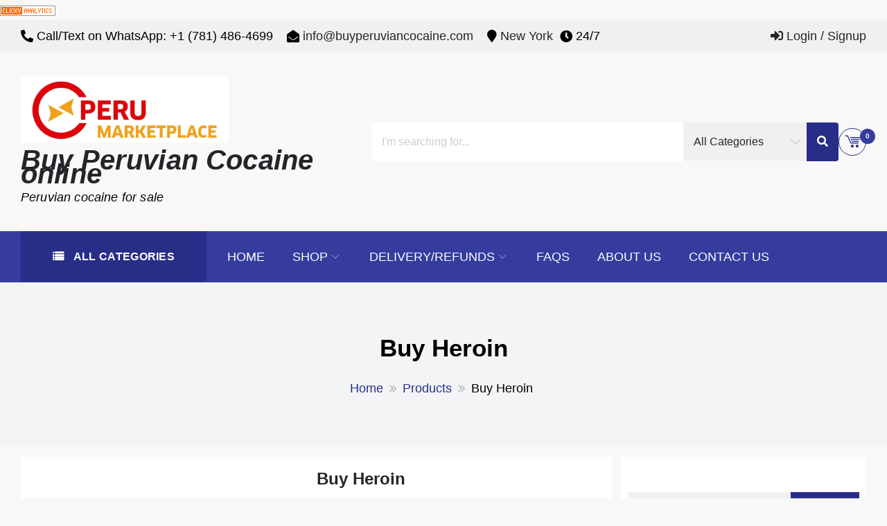

--- FILE ---
content_type: text/html; charset=UTF-8
request_url: https://buyperuviancocaine.com/product/buy-heroin-online/
body_size: 45951
content:
<!DOCTYPE html><html lang="en-US" xmlns:fb="https://www.facebook.com/2008/fbml" xmlns:addthis="https://www.addthis.com/help/api-spec"  itemscope="itemscope" itemtype="http://schema.org/WebPage" ><head><script data-no-optimize="1">var litespeed_docref=sessionStorage.getItem("litespeed_docref");litespeed_docref&&(Object.defineProperty(document,"referrer",{get:function(){return litespeed_docref}}),sessionStorage.removeItem("litespeed_docref"));</script> <meta charset="UTF-8"><meta name="viewport" content="width=device-width, initial-scale=1, maximum-scale=1"><meta name="google-site-verification" content="r5Q_C-kUOeVDLpXp77TUfNOxo1bF359KjE66ldPaW6I" /><link rel="profile" href="https://gmpg.org/xfn/11"><link rel="pingback" href="https://buyperuviancocaine.com/xmlrpc.php">
<a title="Web Analytics" href="https://clicky.com/101500365"><img data-lazyloaded="1" src="[data-uri]" width="80" height="15" alt="Clicky" data-src="//static.getclicky.com/media/links/badge.gif" border="0" /></a> <script data-id="101500365" type="litespeed/javascript" data-src="//static.getclicky.com/js"></script> <meta name='robots' content='index, follow, max-image-preview:large, max-snippet:-1, max-video-preview:-1' /> <script type="litespeed/javascript">window._wca=window._wca||[]</script> <title>Buy heroin online at $30/g with 24hrs discreet and safe delivery.</title><meta name="description" content="Buy heroin online at $30 /gram, delivered securely and discreetly, the packaging is non-detectable &amp; overnight shipment is available." /><link rel="canonical" href="https://buyperuviancocaine.com/product/buy-heroin-online/" /><meta property="og:locale" content="en_US" /><meta property="og:type" content="article" /><meta property="og:title" content="Buy heroin online at $30/g with 24hrs discreet and safe delivery." /><meta property="og:description" content="Buy heroin online at $30 /gram, delivered securely and discreetly, the packaging is non-detectable &amp; overnight shipment is available." /><meta property="og:url" content="https://buyperuviancocaine.com/product/buy-heroin-online/" /><meta property="og:site_name" content="Buy Peruvian Cocaine online" /><meta property="article:modified_time" content="2026-01-27T23:27:45+00:00" /><meta property="og:image" content="https://buyperuviancocaine.com/wp-content/uploads/2022/09/ma_tuy_VLFS.jpg" /><meta property="og:image:width" content="600" /><meta property="og:image:height" content="400" /><meta property="og:image:type" content="image/jpeg" /><meta name="twitter:card" content="summary_large_image" /><meta name="twitter:label1" content="Est. reading time" /><meta name="twitter:data1" content="5 minutes" /> <script type="application/ld+json" class="yoast-schema-graph">{"@context":"https://schema.org","@graph":[{"@type":"WebPage","@id":"https://buyperuviancocaine.com/product/buy-heroin-online/","url":"https://buyperuviancocaine.com/product/buy-heroin-online/","name":"Buy heroin online at $30/g with 24hrs discreet and safe delivery.","isPartOf":{"@id":"https://buyperuviancocaine.com/#website"},"primaryImageOfPage":{"@id":"https://buyperuviancocaine.com/product/buy-heroin-online/#primaryimage"},"image":{"@id":"https://buyperuviancocaine.com/product/buy-heroin-online/#primaryimage"},"thumbnailUrl":"https://buyperuviancocaine.com/wp-content/uploads/2022/09/ma_tuy_VLFS.jpg","datePublished":"2022-08-31T11:28:10+00:00","dateModified":"2026-01-27T23:27:45+00:00","description":"Buy heroin online at $30 /gram, delivered securely and discreetly, the packaging is non-detectable & overnight shipment is available.","breadcrumb":{"@id":"https://buyperuviancocaine.com/product/buy-heroin-online/#breadcrumb"},"inLanguage":"en-US","potentialAction":[{"@type":"ReadAction","target":["https://buyperuviancocaine.com/product/buy-heroin-online/"]}]},{"@type":"ImageObject","inLanguage":"en-US","@id":"https://buyperuviancocaine.com/product/buy-heroin-online/#primaryimage","url":"https://buyperuviancocaine.com/wp-content/uploads/2022/09/ma_tuy_VLFS.jpg","contentUrl":"https://buyperuviancocaine.com/wp-content/uploads/2022/09/ma_tuy_VLFS.jpg","width":600,"height":400,"caption":"Buy heroin online"},{"@type":"BreadcrumbList","@id":"https://buyperuviancocaine.com/product/buy-heroin-online/#breadcrumb","itemListElement":[{"@type":"ListItem","position":1,"name":"Shop","item":"https://navajowhite-anteater-566725.hostingersite.com/shop/"},{"@type":"ListItem","position":2,"name":"Buy Heroin"}]},{"@type":"WebSite","@id":"https://buyperuviancocaine.com/#website","url":"https://buyperuviancocaine.com/","name":"Buy Peruvian Cocaine online","description":"Peruvian cocaine for sale","publisher":{"@id":"https://buyperuviancocaine.com/#organization"},"potentialAction":[{"@type":"SearchAction","target":{"@type":"EntryPoint","urlTemplate":"https://buyperuviancocaine.com/?s={search_term_string}"},"query-input":{"@type":"PropertyValueSpecification","valueRequired":true,"valueName":"search_term_string"}}],"inLanguage":"en-US"},{"@type":"Organization","@id":"https://buyperuviancocaine.com/#organization","name":"Buy Peruvian Cocaine online","url":"https://buyperuviancocaine.com/","logo":{"@type":"ImageObject","inLanguage":"en-US","@id":"https://buyperuviancocaine.com/#/schema/logo/image/","url":"https://buyperuviancocaine.com/wp-content/uploads/2021/09/cropped-logo-peru-marketplace-alta.jpg","contentUrl":"https://buyperuviancocaine.com/wp-content/uploads/2021/09/cropped-logo-peru-marketplace-alta.jpg","width":800,"height":252,"caption":"Buy Peruvian Cocaine online"},"image":{"@id":"https://buyperuviancocaine.com/#/schema/logo/image/"}}]}</script> <link rel='dns-prefetch' href='//stats.wp.com' /><link rel='dns-prefetch' href='//s7.addthis.com' /><link rel='dns-prefetch' href='//fonts.googleapis.com' /><link rel="alternate" type="application/rss+xml" title="Buy Peruvian Cocaine online &raquo; Feed" href="https://buyperuviancocaine.com/feed/" /><link rel="alternate" type="application/rss+xml" title="Buy Peruvian Cocaine online &raquo; Comments Feed" href="https://buyperuviancocaine.com/comments/feed/" /><link rel="alternate" type="application/rss+xml" title="Buy Peruvian Cocaine online &raquo; Buy Heroin Comments Feed" href="https://buyperuviancocaine.com/product/buy-heroin-online/feed/" /><link rel="alternate" title="oEmbed (JSON)" type="application/json+oembed" href="https://buyperuviancocaine.com/wp-json/oembed/1.0/embed?url=https%3A%2F%2Fbuyperuviancocaine.com%2Fproduct%2Fbuy-heroin-online%2F" /><link rel="alternate" title="oEmbed (XML)" type="text/xml+oembed" href="https://buyperuviancocaine.com/wp-json/oembed/1.0/embed?url=https%3A%2F%2Fbuyperuviancocaine.com%2Fproduct%2Fbuy-heroin-online%2F&#038;format=xml" /><style id='wp-img-auto-sizes-contain-inline-css' type='text/css'>img:is([sizes=auto i],[sizes^="auto," i]){contain-intrinsic-size:3000px 1500px}
/*# sourceURL=wp-img-auto-sizes-contain-inline-css */</style><link data-optimized="2" rel="stylesheet" href="https://buyperuviancocaine.com/wp-content/litespeed/css/1ddaffa41cadfe9f6d7c531abb07f541.css?ver=c01bd" /><style id='global-styles-inline-css' type='text/css'>:root{--wp--preset--aspect-ratio--square: 1;--wp--preset--aspect-ratio--4-3: 4/3;--wp--preset--aspect-ratio--3-4: 3/4;--wp--preset--aspect-ratio--3-2: 3/2;--wp--preset--aspect-ratio--2-3: 2/3;--wp--preset--aspect-ratio--16-9: 16/9;--wp--preset--aspect-ratio--9-16: 9/16;--wp--preset--color--black: #000000;--wp--preset--color--cyan-bluish-gray: #abb8c3;--wp--preset--color--white: #ffffff;--wp--preset--color--pale-pink: #f78da7;--wp--preset--color--vivid-red: #cf2e2e;--wp--preset--color--luminous-vivid-orange: #ff6900;--wp--preset--color--luminous-vivid-amber: #fcb900;--wp--preset--color--light-green-cyan: #7bdcb5;--wp--preset--color--vivid-green-cyan: #00d084;--wp--preset--color--pale-cyan-blue: #8ed1fc;--wp--preset--color--vivid-cyan-blue: #0693e3;--wp--preset--color--vivid-purple: #9b51e0;--wp--preset--color--primary: #003772;--wp--preset--color--secondary: #f33c3c;--wp--preset--color--bblack: var(--wp--preset--color--black);--wp--preset--color--wwhite: #ffffff;--wp--preset--color--link: #112437;--wp--preset--color--linkhover: #ff7101;--wp--preset--color--success: #28a745;--wp--preset--color--error: #e42032;--wp--preset--color--foreground: #005048;--wp--preset--color--tertiary: #005048;--wp--preset--color--triadic: #005048;--wp--preset--color--yellow: #FFB539;--wp--preset--color--shadowopacity: #003432a6;--wp--preset--gradient--vivid-cyan-blue-to-vivid-purple: linear-gradient(135deg,rgb(6,147,227) 0%,rgb(155,81,224) 100%);--wp--preset--gradient--light-green-cyan-to-vivid-green-cyan: linear-gradient(135deg,rgb(122,220,180) 0%,rgb(0,208,130) 100%);--wp--preset--gradient--luminous-vivid-amber-to-luminous-vivid-orange: linear-gradient(135deg,rgb(252,185,0) 0%,rgb(255,105,0) 100%);--wp--preset--gradient--luminous-vivid-orange-to-vivid-red: linear-gradient(135deg,rgb(255,105,0) 0%,rgb(207,46,46) 100%);--wp--preset--gradient--very-light-gray-to-cyan-bluish-gray: linear-gradient(135deg,rgb(238,238,238) 0%,rgb(169,184,195) 100%);--wp--preset--gradient--cool-to-warm-spectrum: linear-gradient(135deg,rgb(74,234,220) 0%,rgb(151,120,209) 20%,rgb(207,42,186) 40%,rgb(238,44,130) 60%,rgb(251,105,98) 80%,rgb(254,248,76) 100%);--wp--preset--gradient--blush-light-purple: linear-gradient(135deg,rgb(255,206,236) 0%,rgb(152,150,240) 100%);--wp--preset--gradient--blush-bordeaux: linear-gradient(135deg,rgb(254,205,165) 0%,rgb(254,45,45) 50%,rgb(107,0,62) 100%);--wp--preset--gradient--luminous-dusk: linear-gradient(135deg,rgb(255,203,112) 0%,rgb(199,81,192) 50%,rgb(65,88,208) 100%);--wp--preset--gradient--pale-ocean: linear-gradient(135deg,rgb(255,245,203) 0%,rgb(182,227,212) 50%,rgb(51,167,181) 100%);--wp--preset--gradient--electric-grass: linear-gradient(135deg,rgb(202,248,128) 0%,rgb(113,206,126) 100%);--wp--preset--gradient--midnight: linear-gradient(135deg,rgb(2,3,129) 0%,rgb(40,116,252) 100%);--wp--preset--gradient--vertical-secondary-to-primary: linear-gradient(to bottom,var(--wp--preset--color--secondary) 0%,var(--wp--preset--color--primary) 100%);--wp--preset--gradient--vertical-secondary-to-success: linear-gradient(to bottom,var(--wp--preset--color--secondary) 0%,var(--wp--preset--color--success) 100%);--wp--preset--gradient--vertical-primary-to-foreground: linear-gradient(to bottom,var(--wp--preset--color--primary) 0%,var(--wp--preset--color--foreground) 100%);--wp--preset--gradient--vertical-tertiary-to-primary: linear-gradient(to bottom,var(--wp--preset--color--tertiary) 0%,var(--wp--preset--color--primary) 100%);--wp--preset--gradient--diagonal-primary-to-triadic: linear-gradient(to bottom right,var(--wp--preset--color--secondary) 30%,var(--wp--preset--color--triadic) 100%);--wp--preset--gradient--diagonal-secondary-to-tertiary-left: linear-gradient(to bottom left,var(--wp--preset--color--secondary) 30%,var(--wp--preset--color--tertiary) 70%);--wp--preset--font-size--small: clamp(14px, 0.875rem + ((1vw - 3.2px) * 0.471), 18px);--wp--preset--font-size--medium: clamp(18px, 1.125rem + ((1vw - 3.2px) * 0.706), 24px);--wp--preset--font-size--large: clamp(28px, 1.75rem + ((1vw - 3.2px) * 0.471), 32px);--wp--preset--font-size--x-large: 42px;--wp--preset--font-size--xsmall: clamp(12px, 0.75rem + ((1vw - 3.2px) * 0.471), 16px);--wp--preset--font-size--xmedium: clamp(24px, 1.5rem + ((1vw - 3.2px) * 0.471), 28px);--wp--preset--font-size--xlarge: clamp(32px, 2rem + ((1vw - 3.2px) * 0.471), 36px);--wp--preset--font-size--xxlarge: clamp(36px, 2.25rem + ((1vw - 3.2px) * 0.471), 40px);--wp--preset--font-size--xxxlarge: clamp(40px, 2.5rem + ((1vw - 3.2px) * 0.471), 44px);--wp--preset--font-size--huge: clamp(44px, 2.75rem + ((1vw - 3.2px) * 0.471), 48px);--wp--preset--font-family--system: -apple-system,BlinkMacSystemFont,"Segoe UI",Roboto,Oxygen-Sans,Ubuntu,Cantarell,"Helvetica Neue",sans-serif;--wp--preset--font-family--poppins: 'Poppins', sans-serif;--wp--preset--font-family--oswold: 'Oswald', sans-serif;--wp--preset--font-family--lato: 'Lato', sans-serif;--wp--preset--font-family--opensans: 'Open Sans', sans-serif;--wp--preset--font-family--robotocondensed: 'Roboto Condensed', sans-serif;--wp--preset--font-family--arizonia: 'Arizonia', sans-serif;--wp--preset--font-family--exo: 'Exo', sans-serif;--wp--preset--spacing--20: 0.44rem;--wp--preset--spacing--30: 0.67rem;--wp--preset--spacing--40: 1rem;--wp--preset--spacing--50: 1.5rem;--wp--preset--spacing--60: 2.25rem;--wp--preset--spacing--70: 3.38rem;--wp--preset--spacing--80: 5.06rem;--wp--preset--shadow--natural: 6px 6px 9px rgba(0, 0, 0, 0.2);--wp--preset--shadow--deep: 12px 12px 50px rgba(0, 0, 0, 0.4);--wp--preset--shadow--sharp: 6px 6px 0px rgba(0, 0, 0, 0.2);--wp--preset--shadow--outlined: 6px 6px 0px -3px rgb(255, 255, 255), 6px 6px rgb(0, 0, 0);--wp--preset--shadow--crisp: 6px 6px 0px rgb(0, 0, 0);--wp--preset--shadow--sm: 0 1px 20px var(--wp--preset--color--shadowopacity);--wp--preset--shadow--md: 0 2px 25px var(--wp--preset--color--shadowopacity), 0 2px 20px var(--wp--preset--color--shadowopacity);--wp--preset--shadow--lg: 0 3px 30px var(--wp--preset--color--shadowopacity), 0 3px 30px var(--wp--preset--color--shadowopacity);--wp--preset--shadow--xl: 0 4px 35px var(--wp--preset--color--shadowopacity), 0 4px 40px var(--wp--preset--color--shadowopacity);--wp--custom--typography--font-weight--light: 300;--wp--custom--typography--font-weight--normal: 400;--wp--custom--typography--font-weight--medium: 500;--wp--custom--typography--font-weight--semi-bold: 600;--wp--custom--typography--font-weight--bold: 700;--wp--custom--typography--font-weight--extra-bold: 900;--wp--custom--gap--baseline: 15px;--wp--custom--gap--horizontal: min(30px, 5vw);--wp--custom--gap--vertical: min(30px, 5vw);}:root { --wp--style--global--content-size: 980px;--wp--style--global--wide-size: 1170px; }:where(body) { margin: 0; }.wp-site-blocks > .alignleft { float: left; margin-right: 2em; }.wp-site-blocks > .alignright { float: right; margin-left: 2em; }.wp-site-blocks > .aligncenter { justify-content: center; margin-left: auto; margin-right: auto; }:where(.wp-site-blocks) > * { margin-block-start: 24px; margin-block-end: 0; }:where(.wp-site-blocks) > :first-child { margin-block-start: 0; }:where(.wp-site-blocks) > :last-child { margin-block-end: 0; }:root { --wp--style--block-gap: 24px; }:root :where(.is-layout-flow) > :first-child{margin-block-start: 0;}:root :where(.is-layout-flow) > :last-child{margin-block-end: 0;}:root :where(.is-layout-flow) > *{margin-block-start: 24px;margin-block-end: 0;}:root :where(.is-layout-constrained) > :first-child{margin-block-start: 0;}:root :where(.is-layout-constrained) > :last-child{margin-block-end: 0;}:root :where(.is-layout-constrained) > *{margin-block-start: 24px;margin-block-end: 0;}:root :where(.is-layout-flex){gap: 24px;}:root :where(.is-layout-grid){gap: 24px;}.is-layout-flow > .alignleft{float: left;margin-inline-start: 0;margin-inline-end: 2em;}.is-layout-flow > .alignright{float: right;margin-inline-start: 2em;margin-inline-end: 0;}.is-layout-flow > .aligncenter{margin-left: auto !important;margin-right: auto !important;}.is-layout-constrained > .alignleft{float: left;margin-inline-start: 0;margin-inline-end: 2em;}.is-layout-constrained > .alignright{float: right;margin-inline-start: 2em;margin-inline-end: 0;}.is-layout-constrained > .aligncenter{margin-left: auto !important;margin-right: auto !important;}.is-layout-constrained > :where(:not(.alignleft):not(.alignright):not(.alignfull)){max-width: var(--wp--style--global--content-size);margin-left: auto !important;margin-right: auto !important;}.is-layout-constrained > .alignwide{max-width: var(--wp--style--global--wide-size);}body .is-layout-flex{display: flex;}.is-layout-flex{flex-wrap: wrap;align-items: center;}.is-layout-flex > :is(*, div){margin: 0;}body .is-layout-grid{display: grid;}.is-layout-grid > :is(*, div){margin: 0;}body{color: var(--wp--preset--color--black);font-family: var(--wp--preset--font-family--poppins);font-size: var(--wp--preset--font-size--small);font-weight: var(--wp--custom--typography--font-weight--normal);line-height: 1.6;padding-top: 0px;padding-right: 0px;padding-bottom: 0px;padding-left: 0px;}a:where(:not(.wp-element-button)){text-decoration: false;}h1, h2, h3, h4, h5, h6{color: var(--wp--preset--color--black);font-family: var(--wp--preset--font-family--poppins);font-weight: var(--wp--custom--typography--font-weight--semi-bold);line-height: 1.4;}h1{font-size: var(--wp--preset--font-size--xlarge);}h2{font-size: var(--wp--preset--font-size--large);}h3{font-size: var(--wp--preset--font-size--xmedium);}h4{font-size: var(--wp--preset--font-size--medium);}h5{font-size: 20px;line-height: 1.5;}h6{font-size: var(--wp--preset--font-size--small);line-height: 1.6;}:root :where(.wp-element-button, .wp-block-button__link){background-color: #32373c;border-width: 0;color: #fff;font-family: inherit;font-size: inherit;font-style: inherit;font-weight: inherit;letter-spacing: inherit;line-height: inherit;padding-top: calc(0.667em + 2px);padding-right: calc(1.333em + 2px);padding-bottom: calc(0.667em + 2px);padding-left: calc(1.333em + 2px);text-decoration: none;text-transform: inherit;}:root :where(.wp-element-button:hover, .wp-block-button__link:hover){background-color: var(--wp--preset--color--secondary);}:root :where(.wp-element-caption, .wp-block-audio figcaption, .wp-block-embed figcaption, .wp-block-gallery figcaption, .wp-block-image figcaption, .wp-block-table figcaption, .wp-block-video figcaption){font-family: var(--wp--preset--font-family--lato);}.has-black-color{color: var(--wp--preset--color--black) !important;}.has-cyan-bluish-gray-color{color: var(--wp--preset--color--cyan-bluish-gray) !important;}.has-white-color{color: var(--wp--preset--color--white) !important;}.has-pale-pink-color{color: var(--wp--preset--color--pale-pink) !important;}.has-vivid-red-color{color: var(--wp--preset--color--vivid-red) !important;}.has-luminous-vivid-orange-color{color: var(--wp--preset--color--luminous-vivid-orange) !important;}.has-luminous-vivid-amber-color{color: var(--wp--preset--color--luminous-vivid-amber) !important;}.has-light-green-cyan-color{color: var(--wp--preset--color--light-green-cyan) !important;}.has-vivid-green-cyan-color{color: var(--wp--preset--color--vivid-green-cyan) !important;}.has-pale-cyan-blue-color{color: var(--wp--preset--color--pale-cyan-blue) !important;}.has-vivid-cyan-blue-color{color: var(--wp--preset--color--vivid-cyan-blue) !important;}.has-vivid-purple-color{color: var(--wp--preset--color--vivid-purple) !important;}.has-primary-color{color: var(--wp--preset--color--primary) !important;}.has-secondary-color{color: var(--wp--preset--color--secondary) !important;}.has-bblack-color{color: var(--wp--preset--color--bblack) !important;}.has-wwhite-color{color: var(--wp--preset--color--wwhite) !important;}.has-link-color{color: var(--wp--preset--color--link) !important;}.has-linkhover-color{color: var(--wp--preset--color--linkhover) !important;}.has-success-color{color: var(--wp--preset--color--success) !important;}.has-error-color{color: var(--wp--preset--color--error) !important;}.has-foreground-color{color: var(--wp--preset--color--foreground) !important;}.has-tertiary-color{color: var(--wp--preset--color--tertiary) !important;}.has-triadic-color{color: var(--wp--preset--color--triadic) !important;}.has-yellow-color{color: var(--wp--preset--color--yellow) !important;}.has-shadowopacity-color{color: var(--wp--preset--color--shadowopacity) !important;}.has-black-background-color{background-color: var(--wp--preset--color--black) !important;}.has-cyan-bluish-gray-background-color{background-color: var(--wp--preset--color--cyan-bluish-gray) !important;}.has-white-background-color{background-color: var(--wp--preset--color--white) !important;}.has-pale-pink-background-color{background-color: var(--wp--preset--color--pale-pink) !important;}.has-vivid-red-background-color{background-color: var(--wp--preset--color--vivid-red) !important;}.has-luminous-vivid-orange-background-color{background-color: var(--wp--preset--color--luminous-vivid-orange) !important;}.has-luminous-vivid-amber-background-color{background-color: var(--wp--preset--color--luminous-vivid-amber) !important;}.has-light-green-cyan-background-color{background-color: var(--wp--preset--color--light-green-cyan) !important;}.has-vivid-green-cyan-background-color{background-color: var(--wp--preset--color--vivid-green-cyan) !important;}.has-pale-cyan-blue-background-color{background-color: var(--wp--preset--color--pale-cyan-blue) !important;}.has-vivid-cyan-blue-background-color{background-color: var(--wp--preset--color--vivid-cyan-blue) !important;}.has-vivid-purple-background-color{background-color: var(--wp--preset--color--vivid-purple) !important;}.has-primary-background-color{background-color: var(--wp--preset--color--primary) !important;}.has-secondary-background-color{background-color: var(--wp--preset--color--secondary) !important;}.has-bblack-background-color{background-color: var(--wp--preset--color--bblack) !important;}.has-wwhite-background-color{background-color: var(--wp--preset--color--wwhite) !important;}.has-link-background-color{background-color: var(--wp--preset--color--link) !important;}.has-linkhover-background-color{background-color: var(--wp--preset--color--linkhover) !important;}.has-success-background-color{background-color: var(--wp--preset--color--success) !important;}.has-error-background-color{background-color: var(--wp--preset--color--error) !important;}.has-foreground-background-color{background-color: var(--wp--preset--color--foreground) !important;}.has-tertiary-background-color{background-color: var(--wp--preset--color--tertiary) !important;}.has-triadic-background-color{background-color: var(--wp--preset--color--triadic) !important;}.has-yellow-background-color{background-color: var(--wp--preset--color--yellow) !important;}.has-shadowopacity-background-color{background-color: var(--wp--preset--color--shadowopacity) !important;}.has-black-border-color{border-color: var(--wp--preset--color--black) !important;}.has-cyan-bluish-gray-border-color{border-color: var(--wp--preset--color--cyan-bluish-gray) !important;}.has-white-border-color{border-color: var(--wp--preset--color--white) !important;}.has-pale-pink-border-color{border-color: var(--wp--preset--color--pale-pink) !important;}.has-vivid-red-border-color{border-color: var(--wp--preset--color--vivid-red) !important;}.has-luminous-vivid-orange-border-color{border-color: var(--wp--preset--color--luminous-vivid-orange) !important;}.has-luminous-vivid-amber-border-color{border-color: var(--wp--preset--color--luminous-vivid-amber) !important;}.has-light-green-cyan-border-color{border-color: var(--wp--preset--color--light-green-cyan) !important;}.has-vivid-green-cyan-border-color{border-color: var(--wp--preset--color--vivid-green-cyan) !important;}.has-pale-cyan-blue-border-color{border-color: var(--wp--preset--color--pale-cyan-blue) !important;}.has-vivid-cyan-blue-border-color{border-color: var(--wp--preset--color--vivid-cyan-blue) !important;}.has-vivid-purple-border-color{border-color: var(--wp--preset--color--vivid-purple) !important;}.has-primary-border-color{border-color: var(--wp--preset--color--primary) !important;}.has-secondary-border-color{border-color: var(--wp--preset--color--secondary) !important;}.has-bblack-border-color{border-color: var(--wp--preset--color--bblack) !important;}.has-wwhite-border-color{border-color: var(--wp--preset--color--wwhite) !important;}.has-link-border-color{border-color: var(--wp--preset--color--link) !important;}.has-linkhover-border-color{border-color: var(--wp--preset--color--linkhover) !important;}.has-success-border-color{border-color: var(--wp--preset--color--success) !important;}.has-error-border-color{border-color: var(--wp--preset--color--error) !important;}.has-foreground-border-color{border-color: var(--wp--preset--color--foreground) !important;}.has-tertiary-border-color{border-color: var(--wp--preset--color--tertiary) !important;}.has-triadic-border-color{border-color: var(--wp--preset--color--triadic) !important;}.has-yellow-border-color{border-color: var(--wp--preset--color--yellow) !important;}.has-shadowopacity-border-color{border-color: var(--wp--preset--color--shadowopacity) !important;}.has-vivid-cyan-blue-to-vivid-purple-gradient-background{background: var(--wp--preset--gradient--vivid-cyan-blue-to-vivid-purple) !important;}.has-light-green-cyan-to-vivid-green-cyan-gradient-background{background: var(--wp--preset--gradient--light-green-cyan-to-vivid-green-cyan) !important;}.has-luminous-vivid-amber-to-luminous-vivid-orange-gradient-background{background: var(--wp--preset--gradient--luminous-vivid-amber-to-luminous-vivid-orange) !important;}.has-luminous-vivid-orange-to-vivid-red-gradient-background{background: var(--wp--preset--gradient--luminous-vivid-orange-to-vivid-red) !important;}.has-very-light-gray-to-cyan-bluish-gray-gradient-background{background: var(--wp--preset--gradient--very-light-gray-to-cyan-bluish-gray) !important;}.has-cool-to-warm-spectrum-gradient-background{background: var(--wp--preset--gradient--cool-to-warm-spectrum) !important;}.has-blush-light-purple-gradient-background{background: var(--wp--preset--gradient--blush-light-purple) !important;}.has-blush-bordeaux-gradient-background{background: var(--wp--preset--gradient--blush-bordeaux) !important;}.has-luminous-dusk-gradient-background{background: var(--wp--preset--gradient--luminous-dusk) !important;}.has-pale-ocean-gradient-background{background: var(--wp--preset--gradient--pale-ocean) !important;}.has-electric-grass-gradient-background{background: var(--wp--preset--gradient--electric-grass) !important;}.has-midnight-gradient-background{background: var(--wp--preset--gradient--midnight) !important;}.has-vertical-secondary-to-primary-gradient-background{background: var(--wp--preset--gradient--vertical-secondary-to-primary) !important;}.has-vertical-secondary-to-success-gradient-background{background: var(--wp--preset--gradient--vertical-secondary-to-success) !important;}.has-vertical-primary-to-foreground-gradient-background{background: var(--wp--preset--gradient--vertical-primary-to-foreground) !important;}.has-vertical-tertiary-to-primary-gradient-background{background: var(--wp--preset--gradient--vertical-tertiary-to-primary) !important;}.has-diagonal-primary-to-triadic-gradient-background{background: var(--wp--preset--gradient--diagonal-primary-to-triadic) !important;}.has-diagonal-secondary-to-tertiary-left-gradient-background{background: var(--wp--preset--gradient--diagonal-secondary-to-tertiary-left) !important;}.has-small-font-size{font-size: var(--wp--preset--font-size--small) !important;}.has-medium-font-size{font-size: var(--wp--preset--font-size--medium) !important;}.has-large-font-size{font-size: var(--wp--preset--font-size--large) !important;}.has-x-large-font-size{font-size: var(--wp--preset--font-size--x-large) !important;}.has-xsmall-font-size{font-size: var(--wp--preset--font-size--xsmall) !important;}.has-xmedium-font-size{font-size: var(--wp--preset--font-size--xmedium) !important;}.has-xlarge-font-size{font-size: var(--wp--preset--font-size--xlarge) !important;}.has-xxlarge-font-size{font-size: var(--wp--preset--font-size--xxlarge) !important;}.has-xxxlarge-font-size{font-size: var(--wp--preset--font-size--xxxlarge) !important;}.has-huge-font-size{font-size: var(--wp--preset--font-size--huge) !important;}.has-system-font-family{font-family: var(--wp--preset--font-family--system) !important;}.has-poppins-font-family{font-family: var(--wp--preset--font-family--poppins) !important;}.has-oswold-font-family{font-family: var(--wp--preset--font-family--oswold) !important;}.has-lato-font-family{font-family: var(--wp--preset--font-family--lato) !important;}.has-opensans-font-family{font-family: var(--wp--preset--font-family--opensans) !important;}.has-robotocondensed-font-family{font-family: var(--wp--preset--font-family--robotocondensed) !important;}.has-arizonia-font-family{font-family: var(--wp--preset--font-family--arizonia) !important;}.has-exo-font-family{font-family: var(--wp--preset--font-family--exo) !important;}
/*# sourceURL=global-styles-inline-css */</style><style id='woocommerce-layout-inline-css' type='text/css'>.infinite-scroll .woocommerce-pagination {
		display: none;
	}
/*# sourceURL=woocommerce-layout-inline-css */</style><style id='woocommerce-inline-inline-css' type='text/css'>.woocommerce form .form-row .required { visibility: visible; }
/*# sourceURL=woocommerce-inline-inline-css */</style><style id='woo-variation-swatches-inline-css' type='text/css'>:root {
--wvs-tick:url("data:image/svg+xml;utf8,%3Csvg filter='drop-shadow(0px 0px 2px rgb(0 0 0 / .8))' xmlns='http://www.w3.org/2000/svg'  viewBox='0 0 30 30'%3E%3Cpath fill='none' stroke='%23ffffff' stroke-linecap='round' stroke-linejoin='round' stroke-width='4' d='M4 16L11 23 27 7'/%3E%3C/svg%3E");

--wvs-cross:url("data:image/svg+xml;utf8,%3Csvg filter='drop-shadow(0px 0px 5px rgb(255 255 255 / .6))' xmlns='http://www.w3.org/2000/svg' width='72px' height='72px' viewBox='0 0 24 24'%3E%3Cpath fill='none' stroke='%23ff0000' stroke-linecap='round' stroke-width='0.6' d='M5 5L19 19M19 5L5 19'/%3E%3C/svg%3E");
--wvs-single-product-item-width:30px;
--wvs-single-product-item-height:30px;
--wvs-single-product-item-font-size:16px}
/*# sourceURL=woo-variation-swatches-inline-css */</style><style id='sparklestore-style-inline-css' type='text/css'>.wc-block-grid__product-add-to-cart .add_to_cart_button,
            .wc-block-grid__product-add-to-cart .add_to_cart_button::before,
            
            .site-cart-items-wrap .count,
            .chosen-container .chosen-results li.result-selected,
            .chosen-container .chosen-results li.highlighted,
            .block-nav-category .view-all-category a,
            .posts-tag ul li,
            .woocommerce div.product .woocommerce-tabs ul.tabs li,
            .store_products_items_info .products_item_info,
            .flex-control-nav > li > a:hover::before, .flex-control-nav > li > a.flex-active::before,
            .header-nav,
            .btn-primary,
            .scrollup,
            .social ul li a,
            .blocktitle,
            .appzend-buttons-wrapper .products_item_info a,
            .blocktitlewrap .SparkleStoreAction>div:hover:before,
            .layout_two .sparkletabs,
            #respond .form-submit input#submit, a.button, button, input[type='submit']{
                background-color: #353c9e;

            }

            .wc-block-grid__product-add-to-cart .add_to_cart_button,

            .cross-sells h2, .cart_totals h2, .up-sells > h2, .related > h2, .woocommerce-billing-fields h3, .woocommerce-shipping-fields h3, .woocommerce-additional-fields h3, #order_review_heading, .woocommerce-order-details h2, .woocommerce-column--billing-address h2, .woocommerce-column--shipping-address h2, .woocommerce-Address-title h3, .woocommerce-MyAccount-content h3, .wishlist-title h2, .comments-area h2.comments-title, .woocommerce-Reviews h2.woocommerce-Reviews-title, .woocommerce-Reviews #review_form_wrapper .comment-reply-title, .woocommerce-account .woocommerce h2, .woocommerce-customer-details h2.woocommerce-column__title, .widget .widget-title,

            .woocommerce div.product .woocommerce-tabs ul.tabs::before,
            .woocommerce div.product .woocommerce-tabs .panel,
            .woocommerce div.product .woocommerce-tabs ul.tabs li,
            .btn-primary,
            .social ul li a{
                border-color: #353c9e;
            }

            .wc-block-grid__product-add-to-cart .add_to_cart_button:hover,

            .woocommerce ul.products li.product .price ins, .store_products_item_details .price ins, .woocommerce div.product p.price ins, .woocommerce div.product span.price ins,
            .woocommerce ul.products li.product .price, .store_products_item_details .price, .woocommerce div.product p.price, .woocommerce div.product span.price,
            .blocktitlewrap .SparkleStoreAction>div,
            .top-header-inner .social ul li a:hover{
                color: #353c9e;
            }

            .woocommerce .widget_shopping_cart .cart_list li a.remove:hover, .woocommerce.widget_shopping_cart .cart_list li a.remove:hover,
            .widget .woocommerce-mini-cart__buttons a.checkout:last-child,
            .widget_search .search-submit,
            .block-search .btn-submit,
            .box-header-nav .main-menu .page_item.current_page_item > a, .box-header-nav .main-menu .page_item:hover > a, .box-header-nav .main-menu > .menu-item.current-menu-item > a, .box-header-nav .main-menu > .menu-item:hover > a,
            .box-header-nav .main-menu > .menu-item.focus > a,
            .widget_product_search button,
            .block-nav-category .block-title,
            .block-nav-category .vertical-menu .page_item.current_page_item > a, .block-nav-category .vertical-menu li:hover > a,.block-nav-category .vertical-menu li>a.focus-visible, .block-nav-category .view-all-category a:hover,.block-nav-category .view-all-category a.focus-visible,
            .lSAction .lSPrev, .lSAction .lSNext,
            .woocommerce a.added_to_cart::before, .woocommerce a.product_type_simple::before, .woocommerce a.button.add_to_cart_button::before, .woocommerce a.button.product_type_grouped::before, .woocommerce a.button.product_type_external::before, .woocommerce a.button.product_type_variable::before,
            .woocommerce a.added_to_cart, .woocommerce a.product_type_simple, .woocommerce a.button.add_to_cart_button, .woocommerce a.button.product_type_grouped, .woocommerce a.button.product_type_external, .woocommerce a.button.product_type_variable,

            .box-header-nav .main-menu .children > .page_item:hover > a, .box-header-nav .main-menu .sub-menu > .menu-item:hover > a,
            .box-header-nav .main-menu .children > .page_item.focus > a, .box-header-nav .main-menu .sub-menu > .menu-item.focus > a,
            .woocommerce #respond input#submit, .woocommerce a.button, .woocommerce button.button, .woocommerce input.button,
            .woocommerce nav.woocommerce-pagination ul li a:focus, .woocommerce nav.woocommerce-pagination ul li a:hover, .woocommerce nav.woocommerce-pagination ul li span.current,
            .single-product div.product .entry-summary .single_add_to_cart_button::before,
            .single-product div.product .entry-summary .single_add_to_cart_button,
            .layout_one .sparkletabs .sparkletablinks > li:hover a, .layout_one .sparkletabs .sparkletablinks > li.active a,
            .layout_one .sparkletabs .sparkletablinks > li:hover a, .layout_one .sparkletabs .sparkletablinks > li.active a,
            .store_products_items_info .yith-wcwl-add-button a.add_to_wishlist span, .store_products_items_info .sparkle-tooltip-label,
            .woocommerce a.remove:hover,
            .menu-modal .sparkle-tabs button.active,
            .woocommerce #respond input#submit.alt, .woocommerce a.button.alt, .woocommerce button.button.alt, .woocommerce input.button.alt,
            .woocommerce-MyAccount-navigation ul li a,
            .woocommerce .widget_price_filter .price_slider_wrapper .ui-widget-content,
            .widget.yith-woocompare-widget .compare, 
            .widget.yith-woocompare-widget .clear-all,
            .articlesListing .article .metainfo div:after,
            .page-numbers,
            .posts-tag ul li:first-child,
            .posts-tag ul li:hover,
            .reply .comment-reply-link,
            .admin-bar .woocommerce-store-notice, p.demo_store,
            .search-wrapper{
                background-color: #282e87;
            }

            .woocommerce a.added_to_cart, .woocommerce a.product_type_simple, .woocommerce a.button.add_to_cart_button, .woocommerce a.button.product_type_grouped, .woocommerce a.button.product_type_external, .woocommerce a.button.product_type_variable,
            .woocommerce nav.woocommerce-pagination ul li,

            .woocommerce-MyAccount-navigation ul li a:hover,
            .footer-widgets .widget .widget-title::before,
            .woocommerce #respond input#submit, .woocommerce a.button, .woocommerce button.button, .woocommerce input.button,
            .single-product div.product .entry-summary .single_add_to_cart_button,
            .layout_one .sparkletabs .sparkletablinks > li:hover a, .layout_one .sparkletabs .sparkletablinks > li.active a,
            .layout_one .sparkletabs .sparkletablinks > li:hover a, .layout_one .sparkletabs .sparkletablinks > li.active a,
            .woocommerce-message, .woocommerce-info,
            .btn-primary:hover,
            .widget.yith-woocompare-widget .compare, 
            .widget.yith-woocompare-widget .clear-all,
            .widget.yith-woocompare-widget .compare:hover, 
            .widget.yith-woocompare-widget .clear-all:hover,
            .page-numbers,
            .page-numbers:hover,
            .woocommerce #respond input#submit:hover{
                border-color: #282e87;
            }

            .store_products_items_info .yith-wcwl-add-button a.add_to_wishlist span::before, .store_products_items_info .sparkle-tooltip-label::before{
                border-left-color: #282e87;
            }

            .woocommerce a.added_to_cart:hover, .woocommerce a.product_type_simple:hover, .woocommerce a.button.add_to_cart_button:hover, .woocommerce a.button.product_type_grouped:hover, .woocommerce a.button.product_type_external:hover, .woocommerce a.button.product_type_variable:hover,

            .footer-widgets .widget_top_rated_products .product_list_widget .product-title:hover, .footer-widgets .widget a:hover, .footer-widgets .widget a:hover::before, .footer-widgets .widget li:hover::before,
            .woocommerce #respond input#submit:hover, .woocommerce a.button:hover, .woocommerce button.button:hover, .woocommerce input.button:hover,
            .woocommerce nav.woocommerce-pagination ul li .page-numbers,
            .breadcrumbs .trail-items li a,
            .woocommerce-MyAccount-navigation ul li:hover::before,
            .woocommerce-MyAccount-navigation ul li a:hover,
            .sub-footer-inner .coppyright a,
            .woocommerce-MyAccount-content a,
            .woocommerce .product_list_widget .woocommerce-Price-amount,
            .single-product div.product .entry-summary .single_add_to_cart_button:hover,
            .woocommerce-message::before, .woocommerce-info::before,
            a:hover, a:focus, a:active,
            .layout_two .sparkletabs .sparkletablinks > li a:hover, 
            .layout_two .sparkletabs .sparkletablinks > li.active a,
            .widget.yith-woocompare-widget .compare:hover, 
            .widget.yith-woocompare-widget .clear-all:hover,
            .page-numbers.current,
            .site-cart-items-wrap,
            .page-numbers:hover,
            #cancel-comment-reply-link,
            #cancel-comment-reply-link:before,
            .single-product div.product .entry-summary a.compare:hover,
            .services_item .services_icon,
            .woocommerce #respond input#submit.alt:hover, 
            .woocommerce a.button.alt:hover, 
            .woocommerce button.button.alt:hover, 
            .woocommerce input.button.alt:hover{
                color: #282e87;
            }
            
            .woocommerce a.remove:hover,
            .woocommerce a.remove{
                color: #282e87 !important;
            }
        
            .footer.footer{
                background-color: #797979;

            }

            .footer.footer,
            footer.footer ul li, footer.footer ul li:before, .woocommerce footer.footer ul.cart_list li a, .woocommerce footer.footer ul.product_list_widget li a, .woocommerce-page footer.footer ul.cart_list li a, .woocommerce-page footer.footer ul.product_list_widget li a, footer.footer .widget_top_rated_products .product_list_widget .product-title,
            footer.footer .footer-bottom ul li a:hover, .footer-bottom a:hover{
                color: #ffffff;

            }

/*# sourceURL=sparklestore-style-inline-css */</style> <script type="litespeed/javascript" data-src="https://buyperuviancocaine.com/wp-includes/js/jquery/jquery.min.js" id="jquery-core-js"></script> <script id="wc-add-to-cart-js-extra" type="litespeed/javascript">var wc_add_to_cart_params={"ajax_url":"/wp-admin/admin-ajax.php","wc_ajax_url":"/?wc-ajax=%%endpoint%%","i18n_view_cart":"View cart","cart_url":"https://buyperuviancocaine.com/cart/","is_cart":"","cart_redirect_after_add":"yes"}</script> <script id="wc-single-product-js-extra" type="litespeed/javascript">var wc_single_product_params={"i18n_required_rating_text":"Please select a rating","i18n_rating_options":["1 of 5 stars","2 of 5 stars","3 of 5 stars","4 of 5 stars","5 of 5 stars"],"i18n_product_gallery_trigger_text":"View full-screen image gallery","review_rating_required":"yes","flexslider":{"rtl":!1,"animation":"slide","smoothHeight":!0,"directionNav":!1,"controlNav":"thumbnails","slideshow":!1,"animationSpeed":500,"animationLoop":!1,"allowOneSlide":!1},"zoom_enabled":"1","zoom_options":[],"photoswipe_enabled":"1","photoswipe_options":{"shareEl":!1,"closeOnScroll":!1,"history":!1,"hideAnimationDuration":0,"showAnimationDuration":0},"flexslider_enabled":"1"}</script> <script id="woocommerce-js-extra" type="litespeed/javascript">var woocommerce_params={"ajax_url":"/wp-admin/admin-ajax.php","wc_ajax_url":"/?wc-ajax=%%endpoint%%","i18n_password_show":"Show password","i18n_password_hide":"Hide password"}</script> <script type="litespeed/javascript" data-src="https://buyperuviancocaine.com/wp-content/themes/sparklestore//assets/library/chosen/chosen.jquery.min.js" id="chosen-jquery-js"></script> <script type="text/javascript" src="https://stats.wp.com/s-202605.js" id="woocommerce-analytics-js" defer="defer" data-wp-strategy="defer"></script> <script type="litespeed/javascript" data-src="https://s7.addthis.com/js/300/addthis_widget.js?ver=3401f58b4a51d88a32f8014b0c690c74#pubid=wp-0f16b501b9fe88d49feb25dd0c7e39ef" id="addthis_widget-js"></script> <link rel="https://api.w.org/" href="https://buyperuviancocaine.com/wp-json/" /><link rel="alternate" title="JSON" type="application/json" href="https://buyperuviancocaine.com/wp-json/wp/v2/product/661" /><link rel="EditURI" type="application/rsd+xml" title="RSD" href="https://buyperuviancocaine.com/xmlrpc.php?rsd" /> <script type="litespeed/javascript">var ajaxurl="https://buyperuviancocaine.com/wp-admin/admin-ajax.php"</script> <style>img#wpstats{display:none}</style><noscript><style>.woocommerce-product-gallery{ opacity: 1 !important; }</style></noscript>
 <script type="litespeed/javascript">var clicky_custom=clicky_custom||{};clicky_custom.html_media_track=1</script> <script type="litespeed/javascript">var clicky_custom=clicky_custom||{};clicky_custom.outbound_pattern=['/go/','/out/']</script> <script type="litespeed/javascript" data-src="//static.getclicky.com/101500365.js"></script> <script type="litespeed/javascript" data-src='//static.getclicky.com/inc/javascript/video/youtube.js'></script>  <script data-cfasync="false" type="text/javascript">if (window.addthis_product === undefined) { window.addthis_product = "wpp"; } if (window.wp_product_version === undefined) { window.wp_product_version = "wpp-6.2.7"; } if (window.addthis_share === undefined) { window.addthis_share = {}; } if (window.addthis_config === undefined) { window.addthis_config = {"data_track_clickback":true,"ignore_server_config":true,"ui_atversion":300}; } if (window.addthis_layers === undefined) { window.addthis_layers = {}; } if (window.addthis_layers_tools === undefined) { window.addthis_layers_tools = [{"responsiveshare":{"numPreferredServices":5,"counts":"none","size":"20px","style":"responsive","shareCountThreshold":0,"elements":".addthis_inline_share_toolbox_u1w2,.at-below-post-homepage,.at-below-post,.at-below-post-page,.at-below-post-cat-page,.at-below-post-arch-page","id":"responsiveshare"}}]; } else { window.addthis_layers_tools.push({"responsiveshare":{"numPreferredServices":5,"counts":"none","size":"20px","style":"responsive","shareCountThreshold":0,"elements":".addthis_inline_share_toolbox_u1w2,.at-below-post-homepage,.at-below-post,.at-below-post-page,.at-below-post-cat-page,.at-below-post-arch-page","id":"responsiveshare"}});  } if (window.addthis_plugin_info === undefined) { window.addthis_plugin_info = {"info_status":"enabled","cms_name":"WordPress","plugin_name":"Share Buttons by AddThis","plugin_version":"6.2.7","plugin_mode":"WordPress","anonymous_profile_id":"wp-0f16b501b9fe88d49feb25dd0c7e39ef","page_info":{"template":"posts","post_type":"product"},"sharing_enabled_on_post_via_metabox":false}; } 
                    (function() {
                      var first_load_interval_id = setInterval(function () {
                        if (typeof window.addthis !== 'undefined') {
                          window.clearInterval(first_load_interval_id);
                          if (typeof window.addthis_layers !== 'undefined' && Object.getOwnPropertyNames(window.addthis_layers).length > 0) {
                            window.addthis.layers(window.addthis_layers);
                          }
                          if (Array.isArray(window.addthis_layers_tools)) {
                            for (i = 0; i < window.addthis_layers_tools.length; i++) {
                              window.addthis.layers(window.addthis_layers_tools[i]);
                            }
                          }
                        }
                     },1000)
                    }());</script><link rel="icon" href="https://buyperuviancocaine.com/wp-content/uploads/2018/09/cropped-bitcoin-32x32.png" sizes="32x32" /><link rel="icon" href="https://buyperuviancocaine.com/wp-content/uploads/2018/09/cropped-bitcoin-192x192.png" sizes="192x192" /><link rel="apple-touch-icon" href="https://buyperuviancocaine.com/wp-content/uploads/2018/09/cropped-bitcoin-180x180.png" /><meta name="msapplication-TileImage" content="https://buyperuviancocaine.com/wp-content/uploads/2018/09/cropped-bitcoin-270x270.png" /><style id='joinchat-inline-css' type='text/css'>.joinchat{--ch:142;--cs:70%;--cl:49%;--bw:1}
/*# sourceURL=joinchat-inline-css */</style></head><body data-rsssl=1 class="wp-singular product-template-default single single-product postid-661 wp-custom-logo wp-embed-responsive wp-theme-sparklestore theme-sparklestore woocommerce woocommerce-page woocommerce-no-js woo-variation-swatches wvs-behavior-blur wvs-theme-sparklestore wvs-show-label wvs-tooltip rightsidebar fulllayout"><style type="text/css">#wpfront-notification-bar, #wpfront-notification-bar-editor            {
            background: #0085fa;
            background: -moz-linear-gradient(top, #0085fa 0%, #002bff 100%);
            background: -webkit-gradient(linear, left top, left bottom, color-stop(0%,#0085fa), color-stop(100%,#002bff));
            background: -webkit-linear-gradient(top, #0085fa 0%,#002bff 100%);
            background: -o-linear-gradient(top, #0085fa 0%,#002bff 100%);
            background: -ms-linear-gradient(top, #0085fa 0%,#002bff 100%);
            background: linear-gradient(to bottom, #0085fa 0%, #002bff 100%);
            filter: progid:DXImageTransform.Microsoft.gradient( startColorstr='#0085fa', endColorstr='#002bff',GradientType=0 );
            background-repeat: no-repeat;
                        }
            #wpfront-notification-bar div.wpfront-message, #wpfront-notification-bar-editor.wpfront-message            {
            color: #000000;
                        }
            #wpfront-notification-bar a.wpfront-button, #wpfront-notification-bar-editor a.wpfront-button            {
            background: #00b7ea;
            background: -moz-linear-gradient(top, #00b7ea 0%, #009ec3 100%);
            background: -webkit-gradient(linear, left top, left bottom, color-stop(0%,#00b7ea), color-stop(100%,#009ec3));
            background: -webkit-linear-gradient(top, #00b7ea 0%,#009ec3 100%);
            background: -o-linear-gradient(top, #00b7ea 0%,#009ec3 100%);
            background: -ms-linear-gradient(top, #00b7ea 0%,#009ec3 100%);
            background: linear-gradient(to bottom, #00b7ea 0%, #009ec3 100%);
            filter: progid:DXImageTransform.Microsoft.gradient( startColorstr='#00b7ea', endColorstr='#009ec3',GradientType=0 );

            background-repeat: no-repeat;
            color: #000000;
            }
            #wpfront-notification-bar-open-button            {
            background-color: #00b7ea;
            right: 10px;
                        }
            #wpfront-notification-bar-open-button.top                {
                background-image: url(https://buyperuviancocaine.com/wp-content/plugins/wpfront-notification-bar/images/arrow_down.png);
                }

                #wpfront-notification-bar-open-button.bottom                {
                background-image: url(https://buyperuviancocaine.com/wp-content/plugins/wpfront-notification-bar/images/arrow_up.png);
                }
                #wpfront-notification-bar-table, .wpfront-notification-bar tbody, .wpfront-notification-bar tr            {
                        }
            #wpfront-notification-bar div.wpfront-close            {
            border: 1px solid #ff0000;
            background-color: #ff0000;
            color: #000000;
            }
            #wpfront-notification-bar div.wpfront-close:hover            {
            border: 1px solid #aaaaaa;
            background-color: #aaaaaa;
            }
             #wpfront-notification-bar-spacer { display:block; }</style><div id="wpfront-notification-bar-spacer" class="wpfront-notification-bar-spacer  wpfront-fixed-position hidden"><div id="wpfront-notification-bar-open-button" aria-label="reopen" role="button" class="wpfront-notification-bar-open-button hidden top wpfront-bottom-shadow"></div><div id="wpfront-notification-bar" class="wpfront-notification-bar wpfront-fixed wpfront-fixed-position top "><div aria-label="close" class="wpfront-close">X</div><table id="wpfront-notification-bar-table" border="0" cellspacing="0" cellpadding="0" role="presentation"><tr><td><div class="wpfront-message wpfront-div"><H2> <strong>Special offer! Apply coupon code, "<strong>PERU</strong>" and receive 15% discount, for orders above $499USD.
</strong></H2></div></td></tr></table></div></div> <script type="litespeed/javascript">function __load_wpfront_notification_bar(){if(typeof wpfront_notification_bar==="function"){wpfront_notification_bar({"position":1,"height":0,"fixed_position":!0,"animate_delay":0.5,"close_button":!0,"button_action_close_bar":!0,"auto_close_after":10,"display_after":0,"is_admin_bar_showing":!1,"display_open_button":!1,"keep_closed":!1,"keep_closed_for":0,"position_offset":48,"display_scroll":!0,"display_scroll_offset":1,"keep_closed_cookie":"wpfront-notification-bar-keep-closed","log":!1,"id_suffix":"","log_prefix":"[WPFront Notification Bar]","theme_sticky_selector":"","set_max_views":!1,"max_views":0,"max_views_for":0,"max_views_cookie":"wpfront-notification-bar-max-views"})}else{setTimeout(__load_wpfront_notification_bar,100)}}
__load_wpfront_notification_bar()</script> <div id="page" class="site"><a class="skip-link screen-reader-text" href="#site-content">Skip to content</a><header id="masthead" class="site-header" itemscope="itemscope" itemtype="http://schema.org/WPHeader" role="banner"><div class="header-container"><div class="header-top"><div class="container"><div class="top-header-inner"><div class="top-bar-menu left"><ul class="sparklestore_quick_contact"><li>
<span class="fas fa-phone-alt" aria-hidden="true"></span>
Call/Text on WhatsApp: +1 (781) 486-4699</li><li>
<span class="fa fa-envelope-open"></span>
<a href="mailto:'&#105;n&#102;o&#064;&#098;&#117;ype&#114;&#117;v&#105;&#097;&#110;c&#111;c&#097;in&#101;.&#099;om">i&#110;f&#111;&#064;&#098;&#117;&#121;pe&#114;uv&#105;&#097;&#110;&#099;&#111;&#099;&#097;in&#101;.&#099;o&#109;</a></li><li>
<span class="fa fa-map-marker"></span>
<a target="_blank" href="https://www.google.com.np/maps/place/New York">
New York                        </a></li><li>
<span class="fas fa-clock" aria-hidden="true"></span>
24/7</li></ul></div><div class="top-bar-menu right"><ul class="sparklestore_ecommerce_items"><li>
<a href="https://buyperuviancocaine.com/my-account/"><i class="fas fa-sign-in-alt"></i><span class="name-text">Login / Signup</span></a></li></ul></div></div></div></div><div class="mainheader mobile-only"><div class="container"><div class="header-middle-inner">
<button class="toggle nav-toggle mobile-nav-toggle" data-toggle-target=".header-mobile-menu"  data-toggle-body-class="showing-menu-modal" aria-expanded="false" data-set-focus=".close-nav-toggle">
<span class="toggle-inner">
<span class="toggle-icon"><i class="fas fa-bars"></i></span>
<span class="toggle-text">Menu</span>
</span>
</button><div class="sparklelogo">
<a href="https://buyperuviancocaine.com/" class="custom-logo-link" rel="home"><img data-lazyloaded="1" src="[data-uri]" width="800" height="252" data-src="https://buyperuviancocaine.com/wp-content/uploads/2021/09/cropped-logo-peru-marketplace-alta.jpg" class="custom-logo" alt="Buy Peruvian Cocaine online" decoding="async" fetchpriority="high" data-srcset="https://buyperuviancocaine.com/wp-content/uploads/2021/09/cropped-logo-peru-marketplace-alta.jpg 800w, https://buyperuviancocaine.com/wp-content/uploads/2021/09/cropped-logo-peru-marketplace-alta-300x95.jpg 300w, https://buyperuviancocaine.com/wp-content/uploads/2021/09/cropped-logo-peru-marketplace-alta-768x242.jpg 768w, https://buyperuviancocaine.com/wp-content/uploads/2021/09/cropped-logo-peru-marketplace-alta-600x189.jpg 600w" data-sizes="(max-width: 800px) 100vw, 800px" /></a><div class="site-branding"><h1 class="site-title">
<a href="https://buyperuviancocaine.com/" rel="home">
Buy Peruvian Cocaine online		              			</a></h1><p class="site-description">Peruvian cocaine for sale</p></div></div><div class="rightheaderwrapend"><div id="site-header-cart" class="site-header-cart block-minicart sparkle-column"><div class="shopcart-dropdown block-cart-link">
<a class="cart-contents" href="https://buyperuviancocaine.com/cart/" title="View your shopping cart"><div class="site-cart-items-wrap"><div class="cart-icon icofont-cart-alt"></div>
<span class="count">0</span><span class="item"><span class="woocommerce-Price-amount amount"><bdi><span class="woocommerce-Price-currencySymbol">&#36;</span>0.00</bdi></span></span></div>
</a></div><div class="shopcart-description"><div class="widget woocommerce widget_shopping_cart"><div class="widget_shopping_cart_content"></div></div></div></div></div></div><div class="rightheaderwrap"><div class="category-search-form"><div class="block-search"><form role="product-search" method="get" action="https://buyperuviancocaine.com/" class="form-search block-search advancesearch">
<input type="hidden" name="post_type" value="product"/>
<input type="hidden" name="taxonomy" value="product_cat"><div class="form-content search-box results-search"><div class="inner">
<input autocomplete="off" type="text" class="input searchfield txt-livesearch" name="s" value="" placeholder="I&#039;m searching for..."></div></div><div class="category">
<select  name='product_cat' id='761862116' class='category-search-option' tabindex="1"><option value='0'>All Categories</option><option class="level-0" value="buy-adderall-online">Buy Adderall online</option><option class="level-1" value="buy-adhd-medication">&nbsp;&nbsp;&nbsp;Buy ADHD Medication</option><option class="level-0" value="buy-coca-leaves-online">Buy coca Leaves Online</option><option class="level-0" value="buy-coca-paste-online">Buy Coca Paste online</option><option class="level-0" value="buy-coca-tea-online">Buy Coca tea Online</option><option class="level-0" value="buy-cocaine-online">Buy Cocaine online</option><option class="level-0" value="buy-cocaine-powder-online">Buy cocaine Powder Online</option><option class="level-0" value="buy-crack-cocaine-online">Buy Crack cocaine Online</option><option class="level-0" value="buy-crystal-meth-online">Buy Crystal Meth Online</option><option class="level-0" value="buy-ecstasy-pills-online">Buy Ecstasy pills Online</option><option class="level-0" value="buy-heroin-online">Buy Heroin Online</option><option class="level-0" value="buy-lsd-online">Buy LSD Online</option><option class="level-0" value="buy-mephedrone-online">Buy mephedrone online</option><option class="level-0" value="buy-peruvian-cocaine-online">Buy Peruvian cocaine Online</option><option class="level-0" value="buy-quaaludes-online">Buy Quaaludes online</option><option class="level-0" value="buy-suboxone-online">Buy Suboxone online</option><option class="level-0" value="leaves">Leaves</option><option class="level-0" value="mdma-crystals">MDMA Crystals</option><option class="level-0" value="mdma-powder">MDMA Powder</option><option class="level-0" value="mephedrone">Mephedrone</option><option class="level-0" value="paste-powder">Paste powder</option><option class="level-0" value="pills">Pills</option><option class="level-0" value="powder">Powder</option><option class="level-0" value="quaaludes-300mg">Quaaludes 300mg</option><option class="level-0" value="rock">Rock</option><option class="level-0" value="hello">Simple</option>
</select></div>
<button type="submit" class="btn-submit">
<span class="fa fa-search" aria-hidden="true"></span>
</button></form></div></div></div></div></div><div class="mainheader"><div class="container"><div class="header-middle-inner"><div class="sparklelogo">
<a href="https://buyperuviancocaine.com/" class="custom-logo-link" rel="home"><img data-lazyloaded="1" src="[data-uri]" width="800" height="252" data-src="https://buyperuviancocaine.com/wp-content/uploads/2021/09/cropped-logo-peru-marketplace-alta.jpg" class="custom-logo" alt="Buy Peruvian Cocaine online" decoding="async" data-srcset="https://buyperuviancocaine.com/wp-content/uploads/2021/09/cropped-logo-peru-marketplace-alta.jpg 800w, https://buyperuviancocaine.com/wp-content/uploads/2021/09/cropped-logo-peru-marketplace-alta-300x95.jpg 300w, https://buyperuviancocaine.com/wp-content/uploads/2021/09/cropped-logo-peru-marketplace-alta-768x242.jpg 768w, https://buyperuviancocaine.com/wp-content/uploads/2021/09/cropped-logo-peru-marketplace-alta-600x189.jpg 600w" data-sizes="(max-width: 800px) 100vw, 800px" /></a><div class="site-branding"><h1 class="site-title">
<a href="https://buyperuviancocaine.com/" rel="home">
Buy Peruvian Cocaine online		              			</a></h1><p class="site-description">Peruvian cocaine for sale</p></div></div><div class="rightheaderwrap"><div class="category-search-form"><div class="block-search"><form role="product-search" method="get" action="https://buyperuviancocaine.com/" class="form-search block-search advancesearch">
<input type="hidden" name="post_type" value="product"/>
<input type="hidden" name="taxonomy" value="product_cat"><div class="form-content search-box results-search"><div class="inner">
<input autocomplete="off" type="text" class="input searchfield txt-livesearch" name="s" value="" placeholder="I&#039;m searching for..."></div></div><div class="category">
<select  name='product_cat' id='1944855909' class='category-search-option' tabindex="1"><option value='0'>All Categories</option><option class="level-0" value="buy-adderall-online">Buy Adderall online</option><option class="level-1" value="buy-adhd-medication">&nbsp;&nbsp;&nbsp;Buy ADHD Medication</option><option class="level-0" value="buy-coca-leaves-online">Buy coca Leaves Online</option><option class="level-0" value="buy-coca-paste-online">Buy Coca Paste online</option><option class="level-0" value="buy-coca-tea-online">Buy Coca tea Online</option><option class="level-0" value="buy-cocaine-online">Buy Cocaine online</option><option class="level-0" value="buy-cocaine-powder-online">Buy cocaine Powder Online</option><option class="level-0" value="buy-crack-cocaine-online">Buy Crack cocaine Online</option><option class="level-0" value="buy-crystal-meth-online">Buy Crystal Meth Online</option><option class="level-0" value="buy-ecstasy-pills-online">Buy Ecstasy pills Online</option><option class="level-0" value="buy-heroin-online">Buy Heroin Online</option><option class="level-0" value="buy-lsd-online">Buy LSD Online</option><option class="level-0" value="buy-mephedrone-online">Buy mephedrone online</option><option class="level-0" value="buy-peruvian-cocaine-online">Buy Peruvian cocaine Online</option><option class="level-0" value="buy-quaaludes-online">Buy Quaaludes online</option><option class="level-0" value="buy-suboxone-online">Buy Suboxone online</option><option class="level-0" value="leaves">Leaves</option><option class="level-0" value="mdma-crystals">MDMA Crystals</option><option class="level-0" value="mdma-powder">MDMA Powder</option><option class="level-0" value="mephedrone">Mephedrone</option><option class="level-0" value="paste-powder">Paste powder</option><option class="level-0" value="pills">Pills</option><option class="level-0" value="powder">Powder</option><option class="level-0" value="quaaludes-300mg">Quaaludes 300mg</option><option class="level-0" value="rock">Rock</option><option class="level-0" value="hello">Simple</option>
</select></div>
<button type="submit" class="btn-submit">
<span class="fa fa-search" aria-hidden="true"></span>
</button></form></div></div></div><div class="rightheaderwrapend"><div id="site-header-cart" class="site-header-cart block-minicart sparkle-column"><div class="shopcart-dropdown block-cart-link">
<a class="cart-contents" href="https://buyperuviancocaine.com/cart/" title="View your shopping cart"><div class="site-cart-items-wrap"><div class="cart-icon icofont-cart-alt"></div>
<span class="count">0</span><span class="item"><span class="woocommerce-Price-amount amount"><bdi><span class="woocommerce-Price-currencySymbol">&#36;</span>0.00</bdi></span></span></div>
</a></div><div class="shopcart-description"><div class="widget woocommerce widget_shopping_cart"><div class="widget_shopping_cart_content"></div></div></div></div></div></div></div></div></div></header><div class="header-nav"><div class="container"><div class="header-nav-inner"><div data-items="10" class="category-menu-main vertical-wapper block-nav-category has-vertical-menu">
<button class="category-menu-title block-title">
All Categories              </button><div class="block-content verticalmenu-content menu-category"><ul id="menu-categories" class="vertical-menu"><li id="menu-item-637" class="menu-item menu-item-type-taxonomy menu-item-object-product_cat menu-item-637"><a href="https://buyperuviancocaine.com/product-category/buy-cocaine-online/">Buy Cocaine online</a></li><li id="menu-item-638" class="menu-item menu-item-type-taxonomy menu-item-object-product_cat menu-item-638"><a href="https://buyperuviancocaine.com/product-category/buy-coca-paste-online/">Buy Coca Paste online</a></li><li id="menu-item-639" class="menu-item menu-item-type-taxonomy menu-item-object-product_cat menu-item-639"><a href="https://buyperuviancocaine.com/product-category/buy-cocaine-powder-online/">Buy cocaine Powder Online</a></li><li id="menu-item-640" class="menu-item menu-item-type-taxonomy menu-item-object-product_cat menu-item-640"><a href="https://buyperuviancocaine.com/product-category/buy-crack-cocaine-online/">Buy Crack cocaine Online</a></li><li id="menu-item-641" class="menu-item menu-item-type-taxonomy menu-item-object-product_cat menu-item-641"><a href="https://buyperuviancocaine.com/product-category/buy-peruvian-cocaine-online/">Buy Peruvian cocaine Online</a></li><li id="menu-item-642" class="menu-item menu-item-type-taxonomy menu-item-object-product_cat menu-item-642"><a href="https://buyperuviancocaine.com/product-category/buy-coca-leaves-online/">Buy coca Leaves Online</a></li><li id="menu-item-643" class="menu-item menu-item-type-taxonomy menu-item-object-product_cat menu-item-643"><a href="https://buyperuviancocaine.com/product-category/buy-crystal-meth-online/">Buy Crystal Meth Online</a></li></ul><div class="view-all-category">
<a href="javascript:void(0);"
data-closetext="Close"
data-alltext="More Categories"
class="btn-view-all open-cate">More Categories                    </a></div></div></div><div class="box-header-nav main-menu-wapper"><div class="main-menu sp-clearfix"><div class="main-menu-links"><ul id="menu-menu-1" class="main-menu"><li id="menu-item-28" class="menu-item menu-item-type-post_type menu-item-object-page menu-item-home menu-item-28"><a href="https://buyperuviancocaine.com/">Home</a></li><li id="menu-item-22" class="menu-item menu-item-type-post_type menu-item-object-page menu-item-has-children current_page_parent menu-item-22"><a href="https://buyperuviancocaine.com/shop/">Shop</a><ul class="sub-menu"><li id="menu-item-21" class="menu-item menu-item-type-post_type menu-item-object-page menu-item-21"><a href="https://buyperuviancocaine.com/cart/">Cart</a></li><li id="menu-item-29" class="menu-item menu-item-type-post_type menu-item-object-page menu-item-29"><a href="https://buyperuviancocaine.com/checkout/">Checkout</a></li></ul></li><li id="menu-item-24" class="menu-item menu-item-type-post_type menu-item-object-page menu-item-has-children menu-item-24"><a href="https://buyperuviancocaine.com/buy-pure-crystal-meth-online/">Delivery/Refunds</a><ul class="sub-menu"><li id="menu-item-122" class="menu-item menu-item-type-post_type menu-item-object-page menu-item-122"><a href="https://buyperuviancocaine.com/how-to-buy-bitcoin-online/">How to buy bitcoin</a></li></ul></li><li id="menu-item-121" class="menu-item menu-item-type-post_type menu-item-object-page menu-item-121"><a href="https://buyperuviancocaine.com/buy-crack-cocaine-with-bitcoins/">FAQs</a></li><li id="menu-item-26" class="menu-item menu-item-type-post_type menu-item-object-page menu-item-26"><a href="https://buyperuviancocaine.com/peruvian-cocaine-online/">About us</a></li><li id="menu-item-25" class="menu-item menu-item-type-post_type menu-item-object-page menu-item-25"><a href="https://buyperuviancocaine.com/buy-cocaine-online/">Contact us</a></li></ul></div></div></div></div></div></div><div id="site-content" role="main"><div class="breadcrumbs-wrap breadcrumbs " ><div class="container"><h2 class="entry-title">Buy Heroin</h2><div role="navigation" aria-label="Breadcrumbs" class="breadcrumb-trail" itemprop="breadcrumb"><ul class="trail-items" itemscope itemtype="http://schema.org/BreadcrumbList"><meta name="numberOfItems" content="3" /><meta name="itemListOrder" content="Ascending" /><li itemprop="itemListElement" itemscope itemtype="http://schema.org/ListItem" class="trail-item trail-begin"><a href="https://buyperuviancocaine.com/" rel="home" itemprop="item"><span itemprop="name">Home</span></a><meta itemprop="position" content="1" /></li><li itemprop="itemListElement" itemscope itemtype="http://schema.org/ListItem" class="trail-item"><a href="https://buyperuviancocaine.com/shop/" itemprop="item"><span itemprop="name">Products</span></a><meta itemprop="position" content="2" /></li><li itemprop="itemListElement" itemscope itemtype="http://schema.org/ListItem" class="trail-item trail-end"><span itemprop="item"><span itemprop="name">Buy Heroin</span></span><meta itemprop="position" content="3" /></li></ul></div></div></div><div class="site-wrapper"><div class="container"><div id="primary" class="content-area"><main id="main" class="site-main" role="main"><div class="woocommerce-notices-wrapper"></div><div id="product-661" class="product type-product post-661 status-publish first instock product_cat-buy-heroin-online product_cat-paste-powder product_cat-powder product_tag-black-tar product_tag-black-tar-heroin product_tag-buy-black-eagle-heroin product_tag-buy-black-pearl-heroin product_tag-buy-black-stuff-heroin product_tag-buy-black-tar-heroin product_tag-buy-brown-crystal-heroin product_tag-buy-brown-sugar-heroin product_tag-buy-brown-tape-heroin-brown-rhine-heroin product_tag-buy-chiba-heroin product_tag-buy-chieva-heroin product_tag-buy-heroin-online product_tag-buy-mexican-brown-heroin product_tag-heroin product_tag-heroin-dealer-online product_tag-where-can-i-find-heroin-online product_tag-where-can-one-buy-black-tar-heroin-online has-post-thumbnail sale shipping-taxable purchasable product-type-variable has-default-attributes"><div class="woocommerce-product-gallery woocommerce-product-gallery--with-images woocommerce-product-gallery--columns-4 images" data-columns="4" style="opacity: 0; transition: opacity .25s ease-in-out;"><div class="woocommerce-product-gallery__wrapper"><div data-thumb="https://buyperuviancocaine.com/wp-content/uploads/2022/09/ma_tuy_VLFS-100x100.jpg" data-thumb-alt="Buy heroin online" data-thumb-srcset="https://buyperuviancocaine.com/wp-content/uploads/2022/09/ma_tuy_VLFS-100x100.jpg 100w, https://buyperuviancocaine.com/wp-content/uploads/2022/09/ma_tuy_VLFS-150x150.jpg 150w, https://buyperuviancocaine.com/wp-content/uploads/2022/09/ma_tuy_VLFS-300x300.jpg 300w"  data-thumb-sizes="(max-width: 100px) 100vw, 100px" class="woocommerce-product-gallery__image"><a href="https://buyperuviancocaine.com/wp-content/uploads/2022/09/ma_tuy_VLFS.jpg"><img width="600" height="400" src="https://buyperuviancocaine.com/wp-content/uploads/2022/09/ma_tuy_VLFS.jpg" class="wp-post-image" alt="Buy heroin online" data-caption="" data-src="https://buyperuviancocaine.com/wp-content/uploads/2022/09/ma_tuy_VLFS.jpg" data-large_image="https://buyperuviancocaine.com/wp-content/uploads/2022/09/ma_tuy_VLFS.jpg" data-large_image_width="600" data-large_image_height="400" decoding="async" srcset="https://buyperuviancocaine.com/wp-content/uploads/2022/09/ma_tuy_VLFS.jpg 600w, https://buyperuviancocaine.com/wp-content/uploads/2022/09/ma_tuy_VLFS-300x200.jpg 300w" sizes="(max-width: 600px) 100vw, 600px" /></a></div><div data-thumb="https://buyperuviancocaine.com/wp-content/uploads/2022/09/42lymz43jgq61-100x100.jpg" data-thumb-alt="Buy Heroin - Image 2" data-thumb-srcset="https://buyperuviancocaine.com/wp-content/uploads/2022/09/42lymz43jgq61-100x100.jpg 100w, https://buyperuviancocaine.com/wp-content/uploads/2022/09/42lymz43jgq61-150x150.jpg 150w, https://buyperuviancocaine.com/wp-content/uploads/2022/09/42lymz43jgq61-300x300.jpg 300w"  data-thumb-sizes="(max-width: 100px) 100vw, 100px" class="woocommerce-product-gallery__image"><a href="https://buyperuviancocaine.com/wp-content/uploads/2022/09/42lymz43jgq61.jpg"><img width="600" height="800" src="https://buyperuviancocaine.com/wp-content/uploads/2022/09/42lymz43jgq61-600x800.jpg" class="" alt="Buy Heroin - Image 2" data-caption="" data-src="https://buyperuviancocaine.com/wp-content/uploads/2022/09/42lymz43jgq61.jpg" data-large_image="https://buyperuviancocaine.com/wp-content/uploads/2022/09/42lymz43jgq61.jpg" data-large_image_width="640" data-large_image_height="853" decoding="async" srcset="https://buyperuviancocaine.com/wp-content/uploads/2022/09/42lymz43jgq61-600x800.jpg 600w, https://buyperuviancocaine.com/wp-content/uploads/2022/09/42lymz43jgq61-225x300.jpg 225w, https://buyperuviancocaine.com/wp-content/uploads/2022/09/42lymz43jgq61.jpg 640w" sizes="(max-width: 600px) 100vw, 600px" /></a></div><div data-thumb="https://buyperuviancocaine.com/wp-content/uploads/2022/09/crqov0okelq61-100x100.jpg" data-thumb-alt="Buy Heroin - Image 3" data-thumb-srcset="https://buyperuviancocaine.com/wp-content/uploads/2022/09/crqov0okelq61-100x100.jpg 100w, https://buyperuviancocaine.com/wp-content/uploads/2022/09/crqov0okelq61-150x150.jpg 150w, https://buyperuviancocaine.com/wp-content/uploads/2022/09/crqov0okelq61-300x300.jpg 300w"  data-thumb-sizes="(max-width: 100px) 100vw, 100px" class="woocommerce-product-gallery__image"><a href="https://buyperuviancocaine.com/wp-content/uploads/2022/09/crqov0okelq61.jpg"><img width="600" height="800" src="https://buyperuviancocaine.com/wp-content/uploads/2022/09/crqov0okelq61-600x800.jpg" class="" alt="Buy Heroin - Image 3" data-caption="" data-src="https://buyperuviancocaine.com/wp-content/uploads/2022/09/crqov0okelq61.jpg" data-large_image="https://buyperuviancocaine.com/wp-content/uploads/2022/09/crqov0okelq61.jpg" data-large_image_width="640" data-large_image_height="853" decoding="async" srcset="https://buyperuviancocaine.com/wp-content/uploads/2022/09/crqov0okelq61-600x800.jpg 600w, https://buyperuviancocaine.com/wp-content/uploads/2022/09/crqov0okelq61-225x300.jpg 225w, https://buyperuviancocaine.com/wp-content/uploads/2022/09/crqov0okelq61.jpg 640w" sizes="(max-width: 600px) 100vw, 600px" /></a></div></div></div><div class="summary entry-summary"><h1 class="product_title entry-title">Buy Heroin</h1><p class="price"><span class="woocommerce-Price-amount amount" aria-hidden="true"><bdi><span class="woocommerce-Price-currencySymbol">&#36;</span>300.00</bdi></span> <span aria-hidden="true">&ndash;</span> <span class="woocommerce-Price-amount amount" aria-hidden="true"><bdi><span class="woocommerce-Price-currencySymbol">&#36;</span>15,000.00</bdi></span><span class="screen-reader-text">Price range: &#36;300.00 through &#36;15,000.00</span></p><div class="flash">
<span class='on_sale'>-67%</span><span class="store_sale_label"><span class="text">Sale!</span></span></div><div class="woocommerce-product-details__short-description"><p><strong>Buy Heroin Online at $30 per gram</strong></p><p><strong><span style="color: #0000ff;">Min order is 10 grams @ $300</span></strong></p><p>Discreet packaging and overnight shipment</p></div><form class="variations_form cart" action="https://buyperuviancocaine.com/product/buy-heroin-online/" method="post" enctype='multipart/form-data' data-product_id="661" data-product_variations="[{&quot;attributes&quot;:{&quot;attribute_select-quantity&quot;:&quot;10grams&quot;},&quot;availability_html&quot;:&quot;&quot;,&quot;backorders_allowed&quot;:false,&quot;dimensions&quot;:{&quot;length&quot;:&quot;&quot;,&quot;width&quot;:&quot;&quot;,&quot;height&quot;:&quot;&quot;},&quot;dimensions_html&quot;:&quot;N\/A&quot;,&quot;display_price&quot;:300,&quot;display_regular_price&quot;:500,&quot;image&quot;:{&quot;title&quot;:&quot;ma_tuy_VLFS.jpg&quot;,&quot;caption&quot;:&quot;&quot;,&quot;url&quot;:&quot;https:\/\/buyperuviancocaine.com\/wp-content\/uploads\/2022\/09\/ma_tuy_VLFS.jpg&quot;,&quot;alt&quot;:&quot;Buy heroin online&quot;,&quot;src&quot;:&quot;https:\/\/buyperuviancocaine.com\/wp-content\/uploads\/2022\/09\/ma_tuy_VLFS.jpg&quot;,&quot;srcset&quot;:&quot;https:\/\/buyperuviancocaine.com\/wp-content\/uploads\/2022\/09\/ma_tuy_VLFS.jpg 600w, https:\/\/buyperuviancocaine.com\/wp-content\/uploads\/2022\/09\/ma_tuy_VLFS-300x200.jpg 300w&quot;,&quot;sizes&quot;:&quot;(max-width: 600px) 100vw, 600px&quot;,&quot;full_src&quot;:&quot;https:\/\/buyperuviancocaine.com\/wp-content\/uploads\/2022\/09\/ma_tuy_VLFS.jpg&quot;,&quot;full_src_w&quot;:600,&quot;full_src_h&quot;:400,&quot;gallery_thumbnail_src&quot;:&quot;https:\/\/buyperuviancocaine.com\/wp-content\/uploads\/2022\/09\/ma_tuy_VLFS-100x100.jpg&quot;,&quot;gallery_thumbnail_src_w&quot;:100,&quot;gallery_thumbnail_src_h&quot;:100,&quot;thumb_src&quot;:&quot;https:\/\/buyperuviancocaine.com\/wp-content\/uploads\/2022\/09\/ma_tuy_VLFS-300x300.jpg&quot;,&quot;thumb_src_w&quot;:300,&quot;thumb_src_h&quot;:300,&quot;src_w&quot;:600,&quot;src_h&quot;:400},&quot;image_id&quot;:708,&quot;is_downloadable&quot;:false,&quot;is_in_stock&quot;:true,&quot;is_purchasable&quot;:true,&quot;is_sold_individually&quot;:&quot;no&quot;,&quot;is_virtual&quot;:false,&quot;max_qty&quot;:&quot;&quot;,&quot;min_qty&quot;:1,&quot;price_html&quot;:&quot;&lt;span class=\&quot;price\&quot;&gt;&lt;del aria-hidden=\&quot;true\&quot;&gt;&lt;span class=\&quot;woocommerce-Price-amount amount\&quot;&gt;&lt;bdi&gt;&lt;span class=\&quot;woocommerce-Price-currencySymbol\&quot;&gt;&amp;#36;&lt;\/span&gt;500.00&lt;\/bdi&gt;&lt;\/span&gt;&lt;\/del&gt; &lt;span class=\&quot;screen-reader-text\&quot;&gt;Original price was: &amp;#036;500.00.&lt;\/span&gt;&lt;ins aria-hidden=\&quot;true\&quot;&gt;&lt;span class=\&quot;woocommerce-Price-amount amount\&quot;&gt;&lt;bdi&gt;&lt;span class=\&quot;woocommerce-Price-currencySymbol\&quot;&gt;&amp;#36;&lt;\/span&gt;300.00&lt;\/bdi&gt;&lt;\/span&gt;&lt;\/ins&gt;&lt;span class=\&quot;screen-reader-text\&quot;&gt;Current price is: &amp;#036;300.00.&lt;\/span&gt;&lt;\/span&gt;&quot;,&quot;sku&quot;:&quot;&quot;,&quot;variation_description&quot;:&quot;&quot;,&quot;variation_id&quot;:1234,&quot;variation_is_active&quot;:true,&quot;variation_is_visible&quot;:true,&quot;weight&quot;:&quot;&quot;,&quot;weight_html&quot;:&quot;N\/A&quot;},{&quot;attributes&quot;:{&quot;attribute_select-quantity&quot;:&quot;15grams&quot;},&quot;availability_html&quot;:&quot;&quot;,&quot;backorders_allowed&quot;:false,&quot;dimensions&quot;:{&quot;length&quot;:&quot;&quot;,&quot;width&quot;:&quot;&quot;,&quot;height&quot;:&quot;&quot;},&quot;dimensions_html&quot;:&quot;N\/A&quot;,&quot;display_price&quot;:450,&quot;display_regular_price&quot;:750,&quot;image&quot;:{&quot;title&quot;:&quot;ma_tuy_VLFS.jpg&quot;,&quot;caption&quot;:&quot;&quot;,&quot;url&quot;:&quot;https:\/\/buyperuviancocaine.com\/wp-content\/uploads\/2022\/09\/ma_tuy_VLFS.jpg&quot;,&quot;alt&quot;:&quot;Buy heroin online&quot;,&quot;src&quot;:&quot;https:\/\/buyperuviancocaine.com\/wp-content\/uploads\/2022\/09\/ma_tuy_VLFS.jpg&quot;,&quot;srcset&quot;:&quot;https:\/\/buyperuviancocaine.com\/wp-content\/uploads\/2022\/09\/ma_tuy_VLFS.jpg 600w, https:\/\/buyperuviancocaine.com\/wp-content\/uploads\/2022\/09\/ma_tuy_VLFS-300x200.jpg 300w&quot;,&quot;sizes&quot;:&quot;(max-width: 600px) 100vw, 600px&quot;,&quot;full_src&quot;:&quot;https:\/\/buyperuviancocaine.com\/wp-content\/uploads\/2022\/09\/ma_tuy_VLFS.jpg&quot;,&quot;full_src_w&quot;:600,&quot;full_src_h&quot;:400,&quot;gallery_thumbnail_src&quot;:&quot;https:\/\/buyperuviancocaine.com\/wp-content\/uploads\/2022\/09\/ma_tuy_VLFS-100x100.jpg&quot;,&quot;gallery_thumbnail_src_w&quot;:100,&quot;gallery_thumbnail_src_h&quot;:100,&quot;thumb_src&quot;:&quot;https:\/\/buyperuviancocaine.com\/wp-content\/uploads\/2022\/09\/ma_tuy_VLFS-300x300.jpg&quot;,&quot;thumb_src_w&quot;:300,&quot;thumb_src_h&quot;:300,&quot;src_w&quot;:600,&quot;src_h&quot;:400},&quot;image_id&quot;:708,&quot;is_downloadable&quot;:false,&quot;is_in_stock&quot;:true,&quot;is_purchasable&quot;:true,&quot;is_sold_individually&quot;:&quot;no&quot;,&quot;is_virtual&quot;:false,&quot;max_qty&quot;:&quot;&quot;,&quot;min_qty&quot;:1,&quot;price_html&quot;:&quot;&lt;span class=\&quot;price\&quot;&gt;&lt;del aria-hidden=\&quot;true\&quot;&gt;&lt;span class=\&quot;woocommerce-Price-amount amount\&quot;&gt;&lt;bdi&gt;&lt;span class=\&quot;woocommerce-Price-currencySymbol\&quot;&gt;&amp;#36;&lt;\/span&gt;750.00&lt;\/bdi&gt;&lt;\/span&gt;&lt;\/del&gt; &lt;span class=\&quot;screen-reader-text\&quot;&gt;Original price was: &amp;#036;750.00.&lt;\/span&gt;&lt;ins aria-hidden=\&quot;true\&quot;&gt;&lt;span class=\&quot;woocommerce-Price-amount amount\&quot;&gt;&lt;bdi&gt;&lt;span class=\&quot;woocommerce-Price-currencySymbol\&quot;&gt;&amp;#36;&lt;\/span&gt;450.00&lt;\/bdi&gt;&lt;\/span&gt;&lt;\/ins&gt;&lt;span class=\&quot;screen-reader-text\&quot;&gt;Current price is: &amp;#036;450.00.&lt;\/span&gt;&lt;\/span&gt;&quot;,&quot;sku&quot;:&quot;&quot;,&quot;variation_description&quot;:&quot;&quot;,&quot;variation_id&quot;:1235,&quot;variation_is_active&quot;:true,&quot;variation_is_visible&quot;:true,&quot;weight&quot;:&quot;&quot;,&quot;weight_html&quot;:&quot;N\/A&quot;},{&quot;attributes&quot;:{&quot;attribute_select-quantity&quot;:&quot;20grams&quot;},&quot;availability_html&quot;:&quot;&quot;,&quot;backorders_allowed&quot;:false,&quot;dimensions&quot;:{&quot;length&quot;:&quot;&quot;,&quot;width&quot;:&quot;&quot;,&quot;height&quot;:&quot;&quot;},&quot;dimensions_html&quot;:&quot;N\/A&quot;,&quot;display_price&quot;:580,&quot;display_regular_price&quot;:1000,&quot;image&quot;:{&quot;title&quot;:&quot;ma_tuy_VLFS.jpg&quot;,&quot;caption&quot;:&quot;&quot;,&quot;url&quot;:&quot;https:\/\/buyperuviancocaine.com\/wp-content\/uploads\/2022\/09\/ma_tuy_VLFS.jpg&quot;,&quot;alt&quot;:&quot;Buy heroin online&quot;,&quot;src&quot;:&quot;https:\/\/buyperuviancocaine.com\/wp-content\/uploads\/2022\/09\/ma_tuy_VLFS.jpg&quot;,&quot;srcset&quot;:&quot;https:\/\/buyperuviancocaine.com\/wp-content\/uploads\/2022\/09\/ma_tuy_VLFS.jpg 600w, https:\/\/buyperuviancocaine.com\/wp-content\/uploads\/2022\/09\/ma_tuy_VLFS-300x200.jpg 300w&quot;,&quot;sizes&quot;:&quot;(max-width: 600px) 100vw, 600px&quot;,&quot;full_src&quot;:&quot;https:\/\/buyperuviancocaine.com\/wp-content\/uploads\/2022\/09\/ma_tuy_VLFS.jpg&quot;,&quot;full_src_w&quot;:600,&quot;full_src_h&quot;:400,&quot;gallery_thumbnail_src&quot;:&quot;https:\/\/buyperuviancocaine.com\/wp-content\/uploads\/2022\/09\/ma_tuy_VLFS-100x100.jpg&quot;,&quot;gallery_thumbnail_src_w&quot;:100,&quot;gallery_thumbnail_src_h&quot;:100,&quot;thumb_src&quot;:&quot;https:\/\/buyperuviancocaine.com\/wp-content\/uploads\/2022\/09\/ma_tuy_VLFS-300x300.jpg&quot;,&quot;thumb_src_w&quot;:300,&quot;thumb_src_h&quot;:300,&quot;src_w&quot;:600,&quot;src_h&quot;:400},&quot;image_id&quot;:708,&quot;is_downloadable&quot;:false,&quot;is_in_stock&quot;:true,&quot;is_purchasable&quot;:true,&quot;is_sold_individually&quot;:&quot;no&quot;,&quot;is_virtual&quot;:false,&quot;max_qty&quot;:&quot;&quot;,&quot;min_qty&quot;:1,&quot;price_html&quot;:&quot;&lt;span class=\&quot;price\&quot;&gt;&lt;del aria-hidden=\&quot;true\&quot;&gt;&lt;span class=\&quot;woocommerce-Price-amount amount\&quot;&gt;&lt;bdi&gt;&lt;span class=\&quot;woocommerce-Price-currencySymbol\&quot;&gt;&amp;#36;&lt;\/span&gt;1,000.00&lt;\/bdi&gt;&lt;\/span&gt;&lt;\/del&gt; &lt;span class=\&quot;screen-reader-text\&quot;&gt;Original price was: &amp;#036;1,000.00.&lt;\/span&gt;&lt;ins aria-hidden=\&quot;true\&quot;&gt;&lt;span class=\&quot;woocommerce-Price-amount amount\&quot;&gt;&lt;bdi&gt;&lt;span class=\&quot;woocommerce-Price-currencySymbol\&quot;&gt;&amp;#36;&lt;\/span&gt;580.00&lt;\/bdi&gt;&lt;\/span&gt;&lt;\/ins&gt;&lt;span class=\&quot;screen-reader-text\&quot;&gt;Current price is: &amp;#036;580.00.&lt;\/span&gt;&lt;\/span&gt;&quot;,&quot;sku&quot;:&quot;&quot;,&quot;variation_description&quot;:&quot;&quot;,&quot;variation_id&quot;:1236,&quot;variation_is_active&quot;:true,&quot;variation_is_visible&quot;:true,&quot;weight&quot;:&quot;&quot;,&quot;weight_html&quot;:&quot;N\/A&quot;},{&quot;attributes&quot;:{&quot;attribute_select-quantity&quot;:&quot;25grams&quot;},&quot;availability_html&quot;:&quot;&quot;,&quot;backorders_allowed&quot;:false,&quot;dimensions&quot;:{&quot;length&quot;:&quot;&quot;,&quot;width&quot;:&quot;&quot;,&quot;height&quot;:&quot;&quot;},&quot;dimensions_html&quot;:&quot;N\/A&quot;,&quot;display_price&quot;:675,&quot;display_regular_price&quot;:1250,&quot;image&quot;:{&quot;title&quot;:&quot;ma_tuy_VLFS.jpg&quot;,&quot;caption&quot;:&quot;&quot;,&quot;url&quot;:&quot;https:\/\/buyperuviancocaine.com\/wp-content\/uploads\/2022\/09\/ma_tuy_VLFS.jpg&quot;,&quot;alt&quot;:&quot;Buy heroin online&quot;,&quot;src&quot;:&quot;https:\/\/buyperuviancocaine.com\/wp-content\/uploads\/2022\/09\/ma_tuy_VLFS.jpg&quot;,&quot;srcset&quot;:&quot;https:\/\/buyperuviancocaine.com\/wp-content\/uploads\/2022\/09\/ma_tuy_VLFS.jpg 600w, https:\/\/buyperuviancocaine.com\/wp-content\/uploads\/2022\/09\/ma_tuy_VLFS-300x200.jpg 300w&quot;,&quot;sizes&quot;:&quot;(max-width: 600px) 100vw, 600px&quot;,&quot;full_src&quot;:&quot;https:\/\/buyperuviancocaine.com\/wp-content\/uploads\/2022\/09\/ma_tuy_VLFS.jpg&quot;,&quot;full_src_w&quot;:600,&quot;full_src_h&quot;:400,&quot;gallery_thumbnail_src&quot;:&quot;https:\/\/buyperuviancocaine.com\/wp-content\/uploads\/2022\/09\/ma_tuy_VLFS-100x100.jpg&quot;,&quot;gallery_thumbnail_src_w&quot;:100,&quot;gallery_thumbnail_src_h&quot;:100,&quot;thumb_src&quot;:&quot;https:\/\/buyperuviancocaine.com\/wp-content\/uploads\/2022\/09\/ma_tuy_VLFS-300x300.jpg&quot;,&quot;thumb_src_w&quot;:300,&quot;thumb_src_h&quot;:300,&quot;src_w&quot;:600,&quot;src_h&quot;:400},&quot;image_id&quot;:708,&quot;is_downloadable&quot;:false,&quot;is_in_stock&quot;:true,&quot;is_purchasable&quot;:true,&quot;is_sold_individually&quot;:&quot;no&quot;,&quot;is_virtual&quot;:false,&quot;max_qty&quot;:&quot;&quot;,&quot;min_qty&quot;:1,&quot;price_html&quot;:&quot;&lt;span class=\&quot;price\&quot;&gt;&lt;del aria-hidden=\&quot;true\&quot;&gt;&lt;span class=\&quot;woocommerce-Price-amount amount\&quot;&gt;&lt;bdi&gt;&lt;span class=\&quot;woocommerce-Price-currencySymbol\&quot;&gt;&amp;#36;&lt;\/span&gt;1,250.00&lt;\/bdi&gt;&lt;\/span&gt;&lt;\/del&gt; &lt;span class=\&quot;screen-reader-text\&quot;&gt;Original price was: &amp;#036;1,250.00.&lt;\/span&gt;&lt;ins aria-hidden=\&quot;true\&quot;&gt;&lt;span class=\&quot;woocommerce-Price-amount amount\&quot;&gt;&lt;bdi&gt;&lt;span class=\&quot;woocommerce-Price-currencySymbol\&quot;&gt;&amp;#36;&lt;\/span&gt;675.00&lt;\/bdi&gt;&lt;\/span&gt;&lt;\/ins&gt;&lt;span class=\&quot;screen-reader-text\&quot;&gt;Current price is: &amp;#036;675.00.&lt;\/span&gt;&lt;\/span&gt;&quot;,&quot;sku&quot;:&quot;&quot;,&quot;variation_description&quot;:&quot;&quot;,&quot;variation_id&quot;:1237,&quot;variation_is_active&quot;:true,&quot;variation_is_visible&quot;:true,&quot;weight&quot;:&quot;&quot;,&quot;weight_html&quot;:&quot;N\/A&quot;},{&quot;attributes&quot;:{&quot;attribute_select-quantity&quot;:&quot;50grams&quot;},&quot;availability_html&quot;:&quot;&quot;,&quot;backorders_allowed&quot;:false,&quot;dimensions&quot;:{&quot;length&quot;:&quot;&quot;,&quot;width&quot;:&quot;&quot;,&quot;height&quot;:&quot;&quot;},&quot;dimensions_html&quot;:&quot;N\/A&quot;,&quot;display_price&quot;:1250,&quot;display_regular_price&quot;:2500,&quot;image&quot;:{&quot;title&quot;:&quot;ma_tuy_VLFS.jpg&quot;,&quot;caption&quot;:&quot;&quot;,&quot;url&quot;:&quot;https:\/\/buyperuviancocaine.com\/wp-content\/uploads\/2022\/09\/ma_tuy_VLFS.jpg&quot;,&quot;alt&quot;:&quot;Buy heroin online&quot;,&quot;src&quot;:&quot;https:\/\/buyperuviancocaine.com\/wp-content\/uploads\/2022\/09\/ma_tuy_VLFS.jpg&quot;,&quot;srcset&quot;:&quot;https:\/\/buyperuviancocaine.com\/wp-content\/uploads\/2022\/09\/ma_tuy_VLFS.jpg 600w, https:\/\/buyperuviancocaine.com\/wp-content\/uploads\/2022\/09\/ma_tuy_VLFS-300x200.jpg 300w&quot;,&quot;sizes&quot;:&quot;(max-width: 600px) 100vw, 600px&quot;,&quot;full_src&quot;:&quot;https:\/\/buyperuviancocaine.com\/wp-content\/uploads\/2022\/09\/ma_tuy_VLFS.jpg&quot;,&quot;full_src_w&quot;:600,&quot;full_src_h&quot;:400,&quot;gallery_thumbnail_src&quot;:&quot;https:\/\/buyperuviancocaine.com\/wp-content\/uploads\/2022\/09\/ma_tuy_VLFS-100x100.jpg&quot;,&quot;gallery_thumbnail_src_w&quot;:100,&quot;gallery_thumbnail_src_h&quot;:100,&quot;thumb_src&quot;:&quot;https:\/\/buyperuviancocaine.com\/wp-content\/uploads\/2022\/09\/ma_tuy_VLFS-300x300.jpg&quot;,&quot;thumb_src_w&quot;:300,&quot;thumb_src_h&quot;:300,&quot;src_w&quot;:600,&quot;src_h&quot;:400},&quot;image_id&quot;:708,&quot;is_downloadable&quot;:false,&quot;is_in_stock&quot;:true,&quot;is_purchasable&quot;:true,&quot;is_sold_individually&quot;:&quot;no&quot;,&quot;is_virtual&quot;:false,&quot;max_qty&quot;:&quot;&quot;,&quot;min_qty&quot;:1,&quot;price_html&quot;:&quot;&lt;span class=\&quot;price\&quot;&gt;&lt;del aria-hidden=\&quot;true\&quot;&gt;&lt;span class=\&quot;woocommerce-Price-amount amount\&quot;&gt;&lt;bdi&gt;&lt;span class=\&quot;woocommerce-Price-currencySymbol\&quot;&gt;&amp;#36;&lt;\/span&gt;2,500.00&lt;\/bdi&gt;&lt;\/span&gt;&lt;\/del&gt; &lt;span class=\&quot;screen-reader-text\&quot;&gt;Original price was: &amp;#036;2,500.00.&lt;\/span&gt;&lt;ins aria-hidden=\&quot;true\&quot;&gt;&lt;span class=\&quot;woocommerce-Price-amount amount\&quot;&gt;&lt;bdi&gt;&lt;span class=\&quot;woocommerce-Price-currencySymbol\&quot;&gt;&amp;#36;&lt;\/span&gt;1,250.00&lt;\/bdi&gt;&lt;\/span&gt;&lt;\/ins&gt;&lt;span class=\&quot;screen-reader-text\&quot;&gt;Current price is: &amp;#036;1,250.00.&lt;\/span&gt;&lt;\/span&gt;&quot;,&quot;sku&quot;:&quot;&quot;,&quot;variation_description&quot;:&quot;&quot;,&quot;variation_id&quot;:1238,&quot;variation_is_active&quot;:true,&quot;variation_is_visible&quot;:true,&quot;weight&quot;:&quot;&quot;,&quot;weight_html&quot;:&quot;N\/A&quot;},{&quot;attributes&quot;:{&quot;attribute_select-quantity&quot;:&quot;75grams&quot;},&quot;availability_html&quot;:&quot;&quot;,&quot;backorders_allowed&quot;:false,&quot;dimensions&quot;:{&quot;length&quot;:&quot;&quot;,&quot;width&quot;:&quot;&quot;,&quot;height&quot;:&quot;&quot;},&quot;dimensions_html&quot;:&quot;N\/A&quot;,&quot;display_price&quot;:1875,&quot;display_regular_price&quot;:3750,&quot;image&quot;:{&quot;title&quot;:&quot;ma_tuy_VLFS.jpg&quot;,&quot;caption&quot;:&quot;&quot;,&quot;url&quot;:&quot;https:\/\/buyperuviancocaine.com\/wp-content\/uploads\/2022\/09\/ma_tuy_VLFS.jpg&quot;,&quot;alt&quot;:&quot;Buy heroin online&quot;,&quot;src&quot;:&quot;https:\/\/buyperuviancocaine.com\/wp-content\/uploads\/2022\/09\/ma_tuy_VLFS.jpg&quot;,&quot;srcset&quot;:&quot;https:\/\/buyperuviancocaine.com\/wp-content\/uploads\/2022\/09\/ma_tuy_VLFS.jpg 600w, https:\/\/buyperuviancocaine.com\/wp-content\/uploads\/2022\/09\/ma_tuy_VLFS-300x200.jpg 300w&quot;,&quot;sizes&quot;:&quot;(max-width: 600px) 100vw, 600px&quot;,&quot;full_src&quot;:&quot;https:\/\/buyperuviancocaine.com\/wp-content\/uploads\/2022\/09\/ma_tuy_VLFS.jpg&quot;,&quot;full_src_w&quot;:600,&quot;full_src_h&quot;:400,&quot;gallery_thumbnail_src&quot;:&quot;https:\/\/buyperuviancocaine.com\/wp-content\/uploads\/2022\/09\/ma_tuy_VLFS-100x100.jpg&quot;,&quot;gallery_thumbnail_src_w&quot;:100,&quot;gallery_thumbnail_src_h&quot;:100,&quot;thumb_src&quot;:&quot;https:\/\/buyperuviancocaine.com\/wp-content\/uploads\/2022\/09\/ma_tuy_VLFS-300x300.jpg&quot;,&quot;thumb_src_w&quot;:300,&quot;thumb_src_h&quot;:300,&quot;src_w&quot;:600,&quot;src_h&quot;:400},&quot;image_id&quot;:708,&quot;is_downloadable&quot;:false,&quot;is_in_stock&quot;:true,&quot;is_purchasable&quot;:true,&quot;is_sold_individually&quot;:&quot;no&quot;,&quot;is_virtual&quot;:false,&quot;max_qty&quot;:&quot;&quot;,&quot;min_qty&quot;:1,&quot;price_html&quot;:&quot;&lt;span class=\&quot;price\&quot;&gt;&lt;del aria-hidden=\&quot;true\&quot;&gt;&lt;span class=\&quot;woocommerce-Price-amount amount\&quot;&gt;&lt;bdi&gt;&lt;span class=\&quot;woocommerce-Price-currencySymbol\&quot;&gt;&amp;#36;&lt;\/span&gt;3,750.00&lt;\/bdi&gt;&lt;\/span&gt;&lt;\/del&gt; &lt;span class=\&quot;screen-reader-text\&quot;&gt;Original price was: &amp;#036;3,750.00.&lt;\/span&gt;&lt;ins aria-hidden=\&quot;true\&quot;&gt;&lt;span class=\&quot;woocommerce-Price-amount amount\&quot;&gt;&lt;bdi&gt;&lt;span class=\&quot;woocommerce-Price-currencySymbol\&quot;&gt;&amp;#36;&lt;\/span&gt;1,875.00&lt;\/bdi&gt;&lt;\/span&gt;&lt;\/ins&gt;&lt;span class=\&quot;screen-reader-text\&quot;&gt;Current price is: &amp;#036;1,875.00.&lt;\/span&gt;&lt;\/span&gt;&quot;,&quot;sku&quot;:&quot;&quot;,&quot;variation_description&quot;:&quot;&quot;,&quot;variation_id&quot;:1239,&quot;variation_is_active&quot;:true,&quot;variation_is_visible&quot;:true,&quot;weight&quot;:&quot;&quot;,&quot;weight_html&quot;:&quot;N\/A&quot;},{&quot;attributes&quot;:{&quot;attribute_select-quantity&quot;:&quot;100grams&quot;},&quot;availability_html&quot;:&quot;&quot;,&quot;backorders_allowed&quot;:false,&quot;dimensions&quot;:{&quot;length&quot;:&quot;&quot;,&quot;width&quot;:&quot;&quot;,&quot;height&quot;:&quot;&quot;},&quot;dimensions_html&quot;:&quot;N\/A&quot;,&quot;display_price&quot;:2500,&quot;display_regular_price&quot;:5000,&quot;image&quot;:{&quot;title&quot;:&quot;ma_tuy_VLFS.jpg&quot;,&quot;caption&quot;:&quot;&quot;,&quot;url&quot;:&quot;https:\/\/buyperuviancocaine.com\/wp-content\/uploads\/2022\/09\/ma_tuy_VLFS.jpg&quot;,&quot;alt&quot;:&quot;Buy heroin online&quot;,&quot;src&quot;:&quot;https:\/\/buyperuviancocaine.com\/wp-content\/uploads\/2022\/09\/ma_tuy_VLFS.jpg&quot;,&quot;srcset&quot;:&quot;https:\/\/buyperuviancocaine.com\/wp-content\/uploads\/2022\/09\/ma_tuy_VLFS.jpg 600w, https:\/\/buyperuviancocaine.com\/wp-content\/uploads\/2022\/09\/ma_tuy_VLFS-300x200.jpg 300w&quot;,&quot;sizes&quot;:&quot;(max-width: 600px) 100vw, 600px&quot;,&quot;full_src&quot;:&quot;https:\/\/buyperuviancocaine.com\/wp-content\/uploads\/2022\/09\/ma_tuy_VLFS.jpg&quot;,&quot;full_src_w&quot;:600,&quot;full_src_h&quot;:400,&quot;gallery_thumbnail_src&quot;:&quot;https:\/\/buyperuviancocaine.com\/wp-content\/uploads\/2022\/09\/ma_tuy_VLFS-100x100.jpg&quot;,&quot;gallery_thumbnail_src_w&quot;:100,&quot;gallery_thumbnail_src_h&quot;:100,&quot;thumb_src&quot;:&quot;https:\/\/buyperuviancocaine.com\/wp-content\/uploads\/2022\/09\/ma_tuy_VLFS-300x300.jpg&quot;,&quot;thumb_src_w&quot;:300,&quot;thumb_src_h&quot;:300,&quot;src_w&quot;:600,&quot;src_h&quot;:400},&quot;image_id&quot;:708,&quot;is_downloadable&quot;:false,&quot;is_in_stock&quot;:true,&quot;is_purchasable&quot;:true,&quot;is_sold_individually&quot;:&quot;no&quot;,&quot;is_virtual&quot;:false,&quot;max_qty&quot;:&quot;&quot;,&quot;min_qty&quot;:1,&quot;price_html&quot;:&quot;&lt;span class=\&quot;price\&quot;&gt;&lt;del aria-hidden=\&quot;true\&quot;&gt;&lt;span class=\&quot;woocommerce-Price-amount amount\&quot;&gt;&lt;bdi&gt;&lt;span class=\&quot;woocommerce-Price-currencySymbol\&quot;&gt;&amp;#36;&lt;\/span&gt;5,000.00&lt;\/bdi&gt;&lt;\/span&gt;&lt;\/del&gt; &lt;span class=\&quot;screen-reader-text\&quot;&gt;Original price was: &amp;#036;5,000.00.&lt;\/span&gt;&lt;ins aria-hidden=\&quot;true\&quot;&gt;&lt;span class=\&quot;woocommerce-Price-amount amount\&quot;&gt;&lt;bdi&gt;&lt;span class=\&quot;woocommerce-Price-currencySymbol\&quot;&gt;&amp;#36;&lt;\/span&gt;2,500.00&lt;\/bdi&gt;&lt;\/span&gt;&lt;\/ins&gt;&lt;span class=\&quot;screen-reader-text\&quot;&gt;Current price is: &amp;#036;2,500.00.&lt;\/span&gt;&lt;\/span&gt;&quot;,&quot;sku&quot;:&quot;&quot;,&quot;variation_description&quot;:&quot;&quot;,&quot;variation_id&quot;:1240,&quot;variation_is_active&quot;:true,&quot;variation_is_visible&quot;:true,&quot;weight&quot;:&quot;&quot;,&quot;weight_html&quot;:&quot;N\/A&quot;},{&quot;attributes&quot;:{&quot;attribute_select-quantity&quot;:&quot;150grams&quot;},&quot;availability_html&quot;:&quot;&quot;,&quot;backorders_allowed&quot;:false,&quot;dimensions&quot;:{&quot;length&quot;:&quot;&quot;,&quot;width&quot;:&quot;&quot;,&quot;height&quot;:&quot;&quot;},&quot;dimensions_html&quot;:&quot;N\/A&quot;,&quot;display_price&quot;:3000,&quot;display_regular_price&quot;:6750,&quot;image&quot;:{&quot;title&quot;:&quot;ma_tuy_VLFS.jpg&quot;,&quot;caption&quot;:&quot;&quot;,&quot;url&quot;:&quot;https:\/\/buyperuviancocaine.com\/wp-content\/uploads\/2022\/09\/ma_tuy_VLFS.jpg&quot;,&quot;alt&quot;:&quot;Buy heroin online&quot;,&quot;src&quot;:&quot;https:\/\/buyperuviancocaine.com\/wp-content\/uploads\/2022\/09\/ma_tuy_VLFS.jpg&quot;,&quot;srcset&quot;:&quot;https:\/\/buyperuviancocaine.com\/wp-content\/uploads\/2022\/09\/ma_tuy_VLFS.jpg 600w, https:\/\/buyperuviancocaine.com\/wp-content\/uploads\/2022\/09\/ma_tuy_VLFS-300x200.jpg 300w&quot;,&quot;sizes&quot;:&quot;(max-width: 600px) 100vw, 600px&quot;,&quot;full_src&quot;:&quot;https:\/\/buyperuviancocaine.com\/wp-content\/uploads\/2022\/09\/ma_tuy_VLFS.jpg&quot;,&quot;full_src_w&quot;:600,&quot;full_src_h&quot;:400,&quot;gallery_thumbnail_src&quot;:&quot;https:\/\/buyperuviancocaine.com\/wp-content\/uploads\/2022\/09\/ma_tuy_VLFS-100x100.jpg&quot;,&quot;gallery_thumbnail_src_w&quot;:100,&quot;gallery_thumbnail_src_h&quot;:100,&quot;thumb_src&quot;:&quot;https:\/\/buyperuviancocaine.com\/wp-content\/uploads\/2022\/09\/ma_tuy_VLFS-300x300.jpg&quot;,&quot;thumb_src_w&quot;:300,&quot;thumb_src_h&quot;:300,&quot;src_w&quot;:600,&quot;src_h&quot;:400},&quot;image_id&quot;:708,&quot;is_downloadable&quot;:false,&quot;is_in_stock&quot;:true,&quot;is_purchasable&quot;:true,&quot;is_sold_individually&quot;:&quot;no&quot;,&quot;is_virtual&quot;:false,&quot;max_qty&quot;:&quot;&quot;,&quot;min_qty&quot;:1,&quot;price_html&quot;:&quot;&lt;span class=\&quot;price\&quot;&gt;&lt;del aria-hidden=\&quot;true\&quot;&gt;&lt;span class=\&quot;woocommerce-Price-amount amount\&quot;&gt;&lt;bdi&gt;&lt;span class=\&quot;woocommerce-Price-currencySymbol\&quot;&gt;&amp;#36;&lt;\/span&gt;6,750.00&lt;\/bdi&gt;&lt;\/span&gt;&lt;\/del&gt; &lt;span class=\&quot;screen-reader-text\&quot;&gt;Original price was: &amp;#036;6,750.00.&lt;\/span&gt;&lt;ins aria-hidden=\&quot;true\&quot;&gt;&lt;span class=\&quot;woocommerce-Price-amount amount\&quot;&gt;&lt;bdi&gt;&lt;span class=\&quot;woocommerce-Price-currencySymbol\&quot;&gt;&amp;#36;&lt;\/span&gt;3,000.00&lt;\/bdi&gt;&lt;\/span&gt;&lt;\/ins&gt;&lt;span class=\&quot;screen-reader-text\&quot;&gt;Current price is: &amp;#036;3,000.00.&lt;\/span&gt;&lt;\/span&gt;&quot;,&quot;sku&quot;:&quot;&quot;,&quot;variation_description&quot;:&quot;&quot;,&quot;variation_id&quot;:1241,&quot;variation_is_active&quot;:true,&quot;variation_is_visible&quot;:true,&quot;weight&quot;:&quot;&quot;,&quot;weight_html&quot;:&quot;N\/A&quot;},{&quot;attributes&quot;:{&quot;attribute_select-quantity&quot;:&quot;250grams&quot;},&quot;availability_html&quot;:&quot;&quot;,&quot;backorders_allowed&quot;:false,&quot;dimensions&quot;:{&quot;length&quot;:&quot;&quot;,&quot;width&quot;:&quot;&quot;,&quot;height&quot;:&quot;&quot;},&quot;dimensions_html&quot;:&quot;N\/A&quot;,&quot;display_price&quot;:5000,&quot;display_regular_price&quot;:11250,&quot;image&quot;:{&quot;title&quot;:&quot;ma_tuy_VLFS.jpg&quot;,&quot;caption&quot;:&quot;&quot;,&quot;url&quot;:&quot;https:\/\/buyperuviancocaine.com\/wp-content\/uploads\/2022\/09\/ma_tuy_VLFS.jpg&quot;,&quot;alt&quot;:&quot;Buy heroin online&quot;,&quot;src&quot;:&quot;https:\/\/buyperuviancocaine.com\/wp-content\/uploads\/2022\/09\/ma_tuy_VLFS.jpg&quot;,&quot;srcset&quot;:&quot;https:\/\/buyperuviancocaine.com\/wp-content\/uploads\/2022\/09\/ma_tuy_VLFS.jpg 600w, https:\/\/buyperuviancocaine.com\/wp-content\/uploads\/2022\/09\/ma_tuy_VLFS-300x200.jpg 300w&quot;,&quot;sizes&quot;:&quot;(max-width: 600px) 100vw, 600px&quot;,&quot;full_src&quot;:&quot;https:\/\/buyperuviancocaine.com\/wp-content\/uploads\/2022\/09\/ma_tuy_VLFS.jpg&quot;,&quot;full_src_w&quot;:600,&quot;full_src_h&quot;:400,&quot;gallery_thumbnail_src&quot;:&quot;https:\/\/buyperuviancocaine.com\/wp-content\/uploads\/2022\/09\/ma_tuy_VLFS-100x100.jpg&quot;,&quot;gallery_thumbnail_src_w&quot;:100,&quot;gallery_thumbnail_src_h&quot;:100,&quot;thumb_src&quot;:&quot;https:\/\/buyperuviancocaine.com\/wp-content\/uploads\/2022\/09\/ma_tuy_VLFS-300x300.jpg&quot;,&quot;thumb_src_w&quot;:300,&quot;thumb_src_h&quot;:300,&quot;src_w&quot;:600,&quot;src_h&quot;:400},&quot;image_id&quot;:708,&quot;is_downloadable&quot;:false,&quot;is_in_stock&quot;:true,&quot;is_purchasable&quot;:true,&quot;is_sold_individually&quot;:&quot;no&quot;,&quot;is_virtual&quot;:false,&quot;max_qty&quot;:&quot;&quot;,&quot;min_qty&quot;:1,&quot;price_html&quot;:&quot;&lt;span class=\&quot;price\&quot;&gt;&lt;del aria-hidden=\&quot;true\&quot;&gt;&lt;span class=\&quot;woocommerce-Price-amount amount\&quot;&gt;&lt;bdi&gt;&lt;span class=\&quot;woocommerce-Price-currencySymbol\&quot;&gt;&amp;#36;&lt;\/span&gt;11,250.00&lt;\/bdi&gt;&lt;\/span&gt;&lt;\/del&gt; &lt;span class=\&quot;screen-reader-text\&quot;&gt;Original price was: &amp;#036;11,250.00.&lt;\/span&gt;&lt;ins aria-hidden=\&quot;true\&quot;&gt;&lt;span class=\&quot;woocommerce-Price-amount amount\&quot;&gt;&lt;bdi&gt;&lt;span class=\&quot;woocommerce-Price-currencySymbol\&quot;&gt;&amp;#36;&lt;\/span&gt;5,000.00&lt;\/bdi&gt;&lt;\/span&gt;&lt;\/ins&gt;&lt;span class=\&quot;screen-reader-text\&quot;&gt;Current price is: &amp;#036;5,000.00.&lt;\/span&gt;&lt;\/span&gt;&quot;,&quot;sku&quot;:&quot;&quot;,&quot;variation_description&quot;:&quot;&quot;,&quot;variation_id&quot;:1242,&quot;variation_is_active&quot;:true,&quot;variation_is_visible&quot;:true,&quot;weight&quot;:&quot;&quot;,&quot;weight_html&quot;:&quot;N\/A&quot;},{&quot;attributes&quot;:{&quot;attribute_select-quantity&quot;:&quot;500grams&quot;},&quot;availability_html&quot;:&quot;&quot;,&quot;backorders_allowed&quot;:false,&quot;dimensions&quot;:{&quot;length&quot;:&quot;&quot;,&quot;width&quot;:&quot;&quot;,&quot;height&quot;:&quot;&quot;},&quot;dimensions_html&quot;:&quot;N\/A&quot;,&quot;display_price&quot;:8500,&quot;display_regular_price&quot;:23000,&quot;image&quot;:{&quot;title&quot;:&quot;ma_tuy_VLFS.jpg&quot;,&quot;caption&quot;:&quot;&quot;,&quot;url&quot;:&quot;https:\/\/buyperuviancocaine.com\/wp-content\/uploads\/2022\/09\/ma_tuy_VLFS.jpg&quot;,&quot;alt&quot;:&quot;Buy heroin online&quot;,&quot;src&quot;:&quot;https:\/\/buyperuviancocaine.com\/wp-content\/uploads\/2022\/09\/ma_tuy_VLFS.jpg&quot;,&quot;srcset&quot;:&quot;https:\/\/buyperuviancocaine.com\/wp-content\/uploads\/2022\/09\/ma_tuy_VLFS.jpg 600w, https:\/\/buyperuviancocaine.com\/wp-content\/uploads\/2022\/09\/ma_tuy_VLFS-300x200.jpg 300w&quot;,&quot;sizes&quot;:&quot;(max-width: 600px) 100vw, 600px&quot;,&quot;full_src&quot;:&quot;https:\/\/buyperuviancocaine.com\/wp-content\/uploads\/2022\/09\/ma_tuy_VLFS.jpg&quot;,&quot;full_src_w&quot;:600,&quot;full_src_h&quot;:400,&quot;gallery_thumbnail_src&quot;:&quot;https:\/\/buyperuviancocaine.com\/wp-content\/uploads\/2022\/09\/ma_tuy_VLFS-100x100.jpg&quot;,&quot;gallery_thumbnail_src_w&quot;:100,&quot;gallery_thumbnail_src_h&quot;:100,&quot;thumb_src&quot;:&quot;https:\/\/buyperuviancocaine.com\/wp-content\/uploads\/2022\/09\/ma_tuy_VLFS-300x300.jpg&quot;,&quot;thumb_src_w&quot;:300,&quot;thumb_src_h&quot;:300,&quot;src_w&quot;:600,&quot;src_h&quot;:400},&quot;image_id&quot;:708,&quot;is_downloadable&quot;:false,&quot;is_in_stock&quot;:true,&quot;is_purchasable&quot;:true,&quot;is_sold_individually&quot;:&quot;no&quot;,&quot;is_virtual&quot;:false,&quot;max_qty&quot;:&quot;&quot;,&quot;min_qty&quot;:1,&quot;price_html&quot;:&quot;&lt;span class=\&quot;price\&quot;&gt;&lt;del aria-hidden=\&quot;true\&quot;&gt;&lt;span class=\&quot;woocommerce-Price-amount amount\&quot;&gt;&lt;bdi&gt;&lt;span class=\&quot;woocommerce-Price-currencySymbol\&quot;&gt;&amp;#36;&lt;\/span&gt;23,000.00&lt;\/bdi&gt;&lt;\/span&gt;&lt;\/del&gt; &lt;span class=\&quot;screen-reader-text\&quot;&gt;Original price was: &amp;#036;23,000.00.&lt;\/span&gt;&lt;ins aria-hidden=\&quot;true\&quot;&gt;&lt;span class=\&quot;woocommerce-Price-amount amount\&quot;&gt;&lt;bdi&gt;&lt;span class=\&quot;woocommerce-Price-currencySymbol\&quot;&gt;&amp;#36;&lt;\/span&gt;8,500.00&lt;\/bdi&gt;&lt;\/span&gt;&lt;\/ins&gt;&lt;span class=\&quot;screen-reader-text\&quot;&gt;Current price is: &amp;#036;8,500.00.&lt;\/span&gt;&lt;\/span&gt;&quot;,&quot;sku&quot;:&quot;&quot;,&quot;variation_description&quot;:&quot;&quot;,&quot;variation_id&quot;:1243,&quot;variation_is_active&quot;:true,&quot;variation_is_visible&quot;:true,&quot;weight&quot;:&quot;&quot;,&quot;weight_html&quot;:&quot;N\/A&quot;},{&quot;attributes&quot;:{&quot;attribute_select-quantity&quot;:&quot;1000grams&quot;},&quot;availability_html&quot;:&quot;&quot;,&quot;backorders_allowed&quot;:false,&quot;dimensions&quot;:{&quot;length&quot;:&quot;&quot;,&quot;width&quot;:&quot;&quot;,&quot;height&quot;:&quot;&quot;},&quot;dimensions_html&quot;:&quot;N\/A&quot;,&quot;display_price&quot;:15000,&quot;display_regular_price&quot;:45000,&quot;image&quot;:{&quot;title&quot;:&quot;ma_tuy_VLFS.jpg&quot;,&quot;caption&quot;:&quot;&quot;,&quot;url&quot;:&quot;https:\/\/buyperuviancocaine.com\/wp-content\/uploads\/2022\/09\/ma_tuy_VLFS.jpg&quot;,&quot;alt&quot;:&quot;Buy heroin online&quot;,&quot;src&quot;:&quot;https:\/\/buyperuviancocaine.com\/wp-content\/uploads\/2022\/09\/ma_tuy_VLFS.jpg&quot;,&quot;srcset&quot;:&quot;https:\/\/buyperuviancocaine.com\/wp-content\/uploads\/2022\/09\/ma_tuy_VLFS.jpg 600w, https:\/\/buyperuviancocaine.com\/wp-content\/uploads\/2022\/09\/ma_tuy_VLFS-300x200.jpg 300w&quot;,&quot;sizes&quot;:&quot;(max-width: 600px) 100vw, 600px&quot;,&quot;full_src&quot;:&quot;https:\/\/buyperuviancocaine.com\/wp-content\/uploads\/2022\/09\/ma_tuy_VLFS.jpg&quot;,&quot;full_src_w&quot;:600,&quot;full_src_h&quot;:400,&quot;gallery_thumbnail_src&quot;:&quot;https:\/\/buyperuviancocaine.com\/wp-content\/uploads\/2022\/09\/ma_tuy_VLFS-100x100.jpg&quot;,&quot;gallery_thumbnail_src_w&quot;:100,&quot;gallery_thumbnail_src_h&quot;:100,&quot;thumb_src&quot;:&quot;https:\/\/buyperuviancocaine.com\/wp-content\/uploads\/2022\/09\/ma_tuy_VLFS-300x300.jpg&quot;,&quot;thumb_src_w&quot;:300,&quot;thumb_src_h&quot;:300,&quot;src_w&quot;:600,&quot;src_h&quot;:400},&quot;image_id&quot;:708,&quot;is_downloadable&quot;:false,&quot;is_in_stock&quot;:true,&quot;is_purchasable&quot;:true,&quot;is_sold_individually&quot;:&quot;no&quot;,&quot;is_virtual&quot;:false,&quot;max_qty&quot;:&quot;&quot;,&quot;min_qty&quot;:1,&quot;price_html&quot;:&quot;&lt;span class=\&quot;price\&quot;&gt;&lt;del aria-hidden=\&quot;true\&quot;&gt;&lt;span class=\&quot;woocommerce-Price-amount amount\&quot;&gt;&lt;bdi&gt;&lt;span class=\&quot;woocommerce-Price-currencySymbol\&quot;&gt;&amp;#36;&lt;\/span&gt;45,000.00&lt;\/bdi&gt;&lt;\/span&gt;&lt;\/del&gt; &lt;span class=\&quot;screen-reader-text\&quot;&gt;Original price was: &amp;#036;45,000.00.&lt;\/span&gt;&lt;ins aria-hidden=\&quot;true\&quot;&gt;&lt;span class=\&quot;woocommerce-Price-amount amount\&quot;&gt;&lt;bdi&gt;&lt;span class=\&quot;woocommerce-Price-currencySymbol\&quot;&gt;&amp;#36;&lt;\/span&gt;15,000.00&lt;\/bdi&gt;&lt;\/span&gt;&lt;\/ins&gt;&lt;span class=\&quot;screen-reader-text\&quot;&gt;Current price is: &amp;#036;15,000.00.&lt;\/span&gt;&lt;\/span&gt;&quot;,&quot;sku&quot;:&quot;&quot;,&quot;variation_description&quot;:&quot;&quot;,&quot;variation_id&quot;:1244,&quot;variation_is_active&quot;:true,&quot;variation_is_visible&quot;:true,&quot;weight&quot;:&quot;&quot;,&quot;weight_html&quot;:&quot;N\/A&quot;}]"><div data-product_id="661" data-threshold_min="30" data-threshold_max="100" data-total="11"><table class="variations" cellspacing="0" role="presentation"><tbody><tr><th class="label"><label for="select-quantity">Select Quantity</label></th><td class="value">
<select style="display:none" id="select-quantity" class=" woo-variation-raw-select" name="attribute_select-quantity" data-attribute_name="attribute_select-quantity" data-show_option_none="yes"><option value="">Choose an option</option><option value="10grams"  selected='selected'>10grams</option><option value="15grams" >15grams</option><option value="20grams" >20grams</option><option value="25grams" >25grams</option><option value="50grams" >50grams</option><option value="75grams" >75grams</option><option value="100grams" >100grams</option><option value="150grams" >150grams</option><option value="250grams" >250grams</option><option value="500grams" >500grams</option><option value="1000grams" >1000grams</option></select><ul role="radiogroup" aria-label="Select Quantity" class="variable-items-wrapper button-variable-items-wrapper wvs-style-squared" data-attribute_name="attribute_select-quantity" data-attribute_values="[&quot;10grams&quot;,&quot;15grams&quot;,&quot;20grams&quot;,&quot;25grams&quot;,&quot;50grams&quot;,&quot;75grams&quot;,&quot;100grams&quot;,&quot;150grams&quot;,&quot;250grams&quot;,&quot;500grams&quot;,&quot;1000grams&quot;]"><li aria-checked="true" tabindex="0" data-attribute_name="attribute_select-quantity" data-wvstooltip="10grams" class="variable-item button-variable-item button-variable-item-10grams selected" title="10grams" data-title="10grams" data-value="10grams" role="radio" tabindex="0"><div class="variable-item-contents"><span class="variable-item-span variable-item-span-button">10grams</span></div></li><li aria-checked="false" tabindex="0" data-attribute_name="attribute_select-quantity" data-wvstooltip="15grams" class="variable-item button-variable-item button-variable-item-15grams " title="15grams" data-title="15grams" data-value="15grams" role="radio" tabindex="0"><div class="variable-item-contents"><span class="variable-item-span variable-item-span-button">15grams</span></div></li><li aria-checked="false" tabindex="0" data-attribute_name="attribute_select-quantity" data-wvstooltip="20grams" class="variable-item button-variable-item button-variable-item-20grams " title="20grams" data-title="20grams" data-value="20grams" role="radio" tabindex="0"><div class="variable-item-contents"><span class="variable-item-span variable-item-span-button">20grams</span></div></li><li aria-checked="false" tabindex="0" data-attribute_name="attribute_select-quantity" data-wvstooltip="25grams" class="variable-item button-variable-item button-variable-item-25grams " title="25grams" data-title="25grams" data-value="25grams" role="radio" tabindex="0"><div class="variable-item-contents"><span class="variable-item-span variable-item-span-button">25grams</span></div></li><li aria-checked="false" tabindex="0" data-attribute_name="attribute_select-quantity" data-wvstooltip="50grams" class="variable-item button-variable-item button-variable-item-50grams " title="50grams" data-title="50grams" data-value="50grams" role="radio" tabindex="0"><div class="variable-item-contents"><span class="variable-item-span variable-item-span-button">50grams</span></div></li><li aria-checked="false" tabindex="0" data-attribute_name="attribute_select-quantity" data-wvstooltip="75grams" class="variable-item button-variable-item button-variable-item-75grams " title="75grams" data-title="75grams" data-value="75grams" role="radio" tabindex="0"><div class="variable-item-contents"><span class="variable-item-span variable-item-span-button">75grams</span></div></li><li aria-checked="false" tabindex="0" data-attribute_name="attribute_select-quantity" data-wvstooltip="100grams" class="variable-item button-variable-item button-variable-item-100grams " title="100grams" data-title="100grams" data-value="100grams" role="radio" tabindex="0"><div class="variable-item-contents"><span class="variable-item-span variable-item-span-button">100grams</span></div></li><li aria-checked="false" tabindex="0" data-attribute_name="attribute_select-quantity" data-wvstooltip="150grams" class="variable-item button-variable-item button-variable-item-150grams " title="150grams" data-title="150grams" data-value="150grams" role="radio" tabindex="0"><div class="variable-item-contents"><span class="variable-item-span variable-item-span-button">150grams</span></div></li><li aria-checked="false" tabindex="0" data-attribute_name="attribute_select-quantity" data-wvstooltip="250grams" class="variable-item button-variable-item button-variable-item-250grams " title="250grams" data-title="250grams" data-value="250grams" role="radio" tabindex="0"><div class="variable-item-contents"><span class="variable-item-span variable-item-span-button">250grams</span></div></li><li aria-checked="false" tabindex="0" data-attribute_name="attribute_select-quantity" data-wvstooltip="500grams" class="variable-item button-variable-item button-variable-item-500grams " title="500grams" data-title="500grams" data-value="500grams" role="radio" tabindex="0"><div class="variable-item-contents"><span class="variable-item-span variable-item-span-button">500grams</span></div></li><li aria-checked="false" tabindex="0" data-attribute_name="attribute_select-quantity" data-wvstooltip="1000grams" class="variable-item button-variable-item button-variable-item-1000grams " title="1000grams" data-title="1000grams" data-value="1000grams" role="radio" tabindex="0"><div class="variable-item-contents"><span class="variable-item-span variable-item-span-button">1000grams</span></div></li></ul><a class="reset_variations" href="#" aria-label="Clear options">Clear</a></td></tr></tbody></table><div class="reset_variations_alert screen-reader-text" role="alert" aria-live="polite" aria-relevant="all"></div><div class="single_variation_wrap"><div class="woocommerce-variation single_variation" role="alert" aria-relevant="additions"></div><div class="woocommerce-variation-add-to-cart variations_button"><div class="quantity">
<label class="screen-reader-text" for="quantity_697f3cccdce6a">Buy Heroin quantity</label>
<input type="button" value="-" class="minus"><input
type="number"
id="quantity_697f3cccdce6a"
class="input-text qty text"
step="1"
min="1"
max=""
name="quantity"
value="1"
title="Qty"
size="4"
placeholder=""
inputmode="numeric" /><input type="button" value="+" class="plus"></div>
<button type="submit" class="single_add_to_cart_button button alt">Add to cart</button>
<input type="hidden" name="add-to-cart" value="661" />
<input type="hidden" name="product_id" value="661" />
<input type="hidden" name="variation_id" class="variation_id" value="0" /></div></div></div></form><div class="product_meta">
<span class="sku_wrapper">SKU: <span class="sku">N/A</span></span>
<span class="posted_in">Categories: <a href="https://buyperuviancocaine.com/product-category/buy-heroin-online/" rel="tag">Buy Heroin Online</a>, <a href="https://buyperuviancocaine.com/product-category/paste-powder/" rel="tag">Paste powder</a>, <a href="https://buyperuviancocaine.com/product-category/powder/" rel="tag">Powder</a></span>
<span class="tagged_as">Tags: <a href="https://buyperuviancocaine.com/product-tag/black-tar/" rel="tag">Black tar</a>, <a href="https://buyperuviancocaine.com/product-tag/black-tar-heroin/" rel="tag">black tar heroin</a>, <a href="https://buyperuviancocaine.com/product-tag/buy-black-eagle-heroin/" rel="tag">Buy Black Eagle heroin</a>, <a href="https://buyperuviancocaine.com/product-tag/buy-black-pearl-heroin/" rel="tag">Buy Black Pearl heroin</a>, <a href="https://buyperuviancocaine.com/product-tag/buy-black-stuff-heroin/" rel="tag">Buy Black Stuff heroin</a>, <a href="https://buyperuviancocaine.com/product-tag/buy-black-tar-heroin/" rel="tag">Buy black tar heroin</a>, <a href="https://buyperuviancocaine.com/product-tag/buy-brown-crystal-heroin/" rel="tag">Buy Brown Crystal heroin</a>, <a href="https://buyperuviancocaine.com/product-tag/buy-brown-sugar-heroin/" rel="tag">Buy Brown Sugar heroin</a>, <a href="https://buyperuviancocaine.com/product-tag/buy-brown-tape-heroin-brown-rhine-heroin/" rel="tag">Buy Brown Tape heroin Brown Rhine heroin</a>, <a href="https://buyperuviancocaine.com/product-tag/buy-chiba-heroin/" rel="tag">Buy Chiba heroin</a>, <a href="https://buyperuviancocaine.com/product-tag/buy-chieva-heroin/" rel="tag">Buy Chieva heroin</a>, <a href="https://buyperuviancocaine.com/product-tag/buy-heroin-online/" rel="tag">Buy heroin online</a>, <a href="https://buyperuviancocaine.com/product-tag/buy-mexican-brown-heroin/" rel="tag">Buy Mexican Brown heroin</a>, <a href="https://buyperuviancocaine.com/product-tag/heroin/" rel="tag">heroin</a>, <a href="https://buyperuviancocaine.com/product-tag/heroin-dealer-online/" rel="tag">Heroin dealer online</a>, <a href="https://buyperuviancocaine.com/product-tag/where-can-i-find-heroin-online/" rel="tag">Where Can I find Heroin Online</a>, <a href="https://buyperuviancocaine.com/product-tag/where-can-one-buy-black-tar-heroin-online/" rel="tag">Where Can one buy black tar heroin online</a></span></div></div><div class="woocommerce-tabs wc-tabs-wrapper"><ul class="tabs wc-tabs" role="tablist"><li role="presentation" class="description_tab" id="tab-title-description">
<a href="#tab-description" role="tab" aria-controls="tab-description">
Description					</a></li><li role="presentation" class="additional_information_tab" id="tab-title-additional_information">
<a href="#tab-additional_information" role="tab" aria-controls="tab-additional_information">
Additional information					</a></li><li role="presentation" class="reviews_tab" id="tab-title-reviews">
<a href="#tab-reviews" role="tab" aria-controls="tab-reviews">
Reviews (0)					</a></li></ul><div class="woocommerce-Tabs-panel woocommerce-Tabs-panel--description panel entry-content wc-tab" id="tab-description" role="tabpanel" aria-labelledby="tab-title-description"><h2>Description</h2><div class="at-above-post addthis_tool" data-url="https://buyperuviancocaine.com/product/buy-heroin-online/"></div><h1><span style="color: #0000ff;"><strong>Buy Heroin Online</strong></span></h1><p>Buy heroin online, is another keyphrase and the common question most customers use when looking or searching online wishing to buy heroin online, we are here to facilitate the process to buy heroin online safely, discreetly, and timely. But first, let&#8217;s talk about what this drug really is and what heroin is used or does when consumed or used.</p><p>Hero<a href="https://buyperuviancocaine.com/">i</a>n is an illegal drug that is extremely addictive. It is processed from morphine<a href="https://legalbolivianshop.com/">,</a> which comes from certain varieties of poppy plants. It is sold illegally on the street, and on some online platforms and it appears as a white or brown-tinted powder. Heroin is typically cut with other substances to lessen its purity. This is done solely for the purpose of increasing profits for drug dealers. It can be cut with starches, qu<a href="https://buyperuviancocaine.com/">i</a>nine, sugars, or other materials. This is why we are here to provide and supply you with quality heroin, uncut and directly from the source.</p><p>There is also another type of heroin known as black tar heroin. This type is sticky, and more like the consistency of roofing tar. Or, it can also be sold in hard chunks like coal. Its dark color indicates that there are many impurities that have been left behind in making it.</p><h3><span style="color: #0000ff;"><strong>Heroin For Sale Online (Where to buy heroin online)</strong></span></h3><p>Heroin is normally sold in ‘caps’ (a small amount, usually enough for one injection) or grams. It is usually packaged in ‘foils’ (aluminum foil packaging) or small, colored balloons. It can be sold cut (mixed) with a range of substances that make it hard for the user to know the purity of what is being taken. These other substances can in themselves be harmful. Buy Heroin Online from suppliers who do not mix the original product simply because they wish to make more profit. You can also ask the question, where to buy heroin online and you might be able to find our shop which is a reliable and safe place for you to buy heroin. This is why we are today to educate you and give you some tips on where to buy heroin online. With the pandemic, it is hard to go out and find this drug on the street, which is why we decided not only to operate on the street but make it possible for you to be able to buy heroin online.</p><p>To buy heroin online from us, all you need to do is visit our shop page<a href="https://buybolivianconline.com/shop/">,</a> select Buy heroin online, choose the quantity you need, proceed to checkout, and fill out your information correctly especially the delivery address to avoid any delays in your delivery, make your bitcoin payment which is preferable, send us the confirmation and we shall deliver to you discreetly and safely with high-quality heroin product. We accept various forms of payment, Bitcoin the most preferable due to its discreet nature, Vanilla Visa Master Gift card, and Cash App.</p><p>How to buy hero<a href="https://buyperuviancocaine.com/">i</a>n online with no stress at our shop. Heroin is manufactured from opium poppies cultivated in four primary source areas. It’s easily seen in Southwest Asia and Mexico.  Although Afghanistan produces the majority of the world’s heroin, South American heroin has become the most prevalent type available in the U.S. Our cheap Heroin online is of good quality and we are very proud because we know it will inspire you.</p><h3 id="3" class="lu np"><span style="color: #0000ff;">Heroin Abuse And Signs</span></h3><p>It is important to understand what heroin abuse is before it is possible to understand the addiction<a href="https://cocainecenter.com/">.</a> Heroin is an illegal drug<a href="https://buybolivianconline.com/product/how-to-buy-heroin-online/">.</a> It has been deemed a Schedule 1 substance under the Controlled Substances Act. Using heroin does not necessarily mean that someone is addicted. Although continued use/abuse will eventually lead to addiction.</p><p>Heroin abuse is characterized by the use of this drug without a compulsion to use it. That individual does not feel compelled to use it at all. He or she may like the way it makes them feel, but that is all. Also, when stopping the drug, there are no withdrawal symptoms. Again, abusing this drug can lead to heroin addiction, and for many people, it does. <a href="https://buyperuviancocaine.com/product/buy-heroin-online/">visit</a> us now to learn how to buy heroin online.</p><p>Most People who abuse heroin will probably act very discreetly about their drug use. They may only use it when they are alone, or when they are with other users. It may not be easy to tell if a person is abusing this drug unless direct contact is made with them shortly after their use. But there are still a number of signs that could indicate that a drug problem is present. For example,</p><ul class="list"><li>Making up stories or telling lies about their whereabouts or activities.</li><li>Significant mood swings.</li></ul><h3 id="6" class="lu np"><span style="color: #0000ff;">Heroin Side Effects (How to buy heroin online)</span></h3><p>Heroin is a very powerful, potent drug, as we mentioned previously. Because it is an opiate, it is safe to assume that using it will produce many side effects. Some common side effects of heroin include:</p><ul class="list"><li>Having a dry mouth</li><li>Experiencing sudden changes in behavior</li><li>Feeling hyper-alert</li></ul><p>Unfortunately, people usually tend to ignore these side effects. Instead, they focus on how good they feel because they used heroin(buy heroin online). Over time, it can become easier to ignore heroin&#8217;s side effects because the addiction has taken control. Side effects of use by injection can include abscesses, infected heart valves, blood-borne infections, and pneumonia<a href="https://cocainecenter.com/">.</a> <sup id="cite_ref-NIH2014_10-2" class="reference"></sup>After a history of long-term use, withdrawal symptoms can begin within hours of the last use. <sup id="cite_ref-NIH2014_10-3" class="reference"></sup>When given by injection into a vein, heroin(heroin for sale onlin<a href="https://buyperuviancocaine.com/product/buy-crystal-meth-online/">e</a>) has two to three times the effect as a similar dose of morphine.</p><div class="at-below-post addthis_tool" data-url="https://buyperuviancocaine.com/product/buy-heroin-online/"></div></div><div class="woocommerce-Tabs-panel woocommerce-Tabs-panel--additional_information panel entry-content wc-tab" id="tab-additional_information" role="tabpanel" aria-labelledby="tab-title-additional_information"><h2>Additional information</h2><table class="woocommerce-product-attributes shop_attributes" aria-label="Product Details"><tr class="woocommerce-product-attributes-item woocommerce-product-attributes-item--attribute_select-quantity"><th class="woocommerce-product-attributes-item__label" scope="row">Select Quantity</th><td class="woocommerce-product-attributes-item__value"><p>10grams, 15grams, 20grams, 25grams, 50grams, 75grams, 100grams, 125grams, 150grams, 200grams, 225grams, 250grams, 500grams, 1000grams</p></td></tr></table></div><div class="woocommerce-Tabs-panel woocommerce-Tabs-panel--reviews panel entry-content wc-tab" id="tab-reviews" role="tabpanel" aria-labelledby="tab-title-reviews"><div id="reviews" class="woocommerce-Reviews"><div id="comments"><h2 class="woocommerce-Reviews-title">
Reviews</h2><p class="woocommerce-noreviews">There are no reviews yet.</p></div><div id="review_form_wrapper"><div id="review_form"><div id="respond" class="comment-respond">
<span id="reply-title" class="comment-reply-title" role="heading" aria-level="3">Be the first to review &ldquo;Buy Heroin&rdquo; <small><a rel="nofollow" id="cancel-comment-reply-link" href="/product/buy-heroin-online/#respond" style="display:none;">Cancel reply</a></small></span><form action="https://buyperuviancocaine.com/wp-comments-post.php" method="post" id="commentform" class="comment-form"><p class="comment-notes"><span id="email-notes">Your email address will not be published.</span> <span class="required-field-message">Required fields are marked <span class="required">*</span></span></p><div class="comment-form-rating"><label for="rating" id="comment-form-rating-label">Your rating&nbsp;<span class="required">*</span></label><select name="rating" id="rating" required><option value="">Rate&hellip;</option><option value="5">Perfect</option><option value="4">Good</option><option value="3">Average</option><option value="2">Not that bad</option><option value="1">Very poor</option>
</select></div><p class="comment-form-comment"><label for="comment">Your review&nbsp;<span class="required">*</span></label><textarea id="comment" name="comment" cols="45" rows="8" required></textarea></p><p class="comment-form-author"><label for="author">Name&nbsp;<span class="required">*</span></label><input id="author" name="author" type="text" autocomplete="name" value="" size="30" required /></p><p class="comment-form-email"><label for="email">Email&nbsp;<span class="required">*</span></label><input id="email" name="email" type="email" autocomplete="email" value="" size="30" required /></p><p class="form-submit"><input name="submit" type="submit" id="submit" class="submit" value="Submit" /> <input type='hidden' name='comment_post_ID' value='661' id='comment_post_ID' />
<input type='hidden' name='comment_parent' id='comment_parent' value='0' /></p></form></div></div></div><div class="clear"></div></div></div></div><section class="related products"><h2>Related products</h2><ul class="products columns-3"><li class="product type-product post-673 status-publish first instock product_cat-buy-cocaine-online product_cat-buy-mephedrone-online product_cat-mephedrone product_cat-powder product_tag-buy-4-mmc-online product_tag-buy-cheap-4-mmc-for-personal-use product_tag-buy-cheap-4-mmc-online product_tag-buy-cheap-mephedrone-online product_tag-buy-m-cat-online product_tag-buy-mephedrone-for-different-uses product_tag-buy-mephedrone-for-plant-use product_tag-buy-mephedrone-online-canada product_tag-buy-mephedrone-online-next-day-delivery product_tag-buy-mephedrone-powder-online product_tag-buying-mephedrone-online product_tag-cheap-4-mmc-online product_tag-define-mephedrone product_tag-high-quality-mephedrone-online product_tag-how-to-make-mephedrone product_tag-how-to-make-mephedrone-at-home product_tag-how-to-make-mephedrone-plant-food product_tag-how-to-make-mephedrone-step-by-step product_tag-mephedrone product_tag-mephedrone-abuse product_tag-mephedrone-bad-experience product_tag-mephedrone-bath-salts-where-to-buy product_tag-mephedrone-bluelight product_tag-mephedrone-coronavirus product_tag-mephedrone-crystals-vs-powder product_tag-mephedrone-effects product_tag-mephedrone-for-personal-use product_tag-mephedrone-for-sale-online product_tag-mephedrone-for-sale-usa product_tag-mephedrone-law product_tag-mephedrone-legal product_tag-mephedrone-plant-food product_tag-mephedrone-plant-food-for-sale product_tag-mephedrone-street-names product_tag-mephedrone-synthesis product_tag-order-m-cat-online product_tag-order-mephedrone-online product_tag-plant-food-mephedrone product_tag-products-containing-mephedrone product_tag-what-is-mephedrone product_tag-what-is-mephedrone-found-in product_tag-where-to-buy-cheap-4-mmc-online product_tag-where-to-buy-cheap-mephedrone-online product_tag-where-to-buy-mephedrone product_tag-where-to-buy-mephedrone-for-personal-use product_tag-which-bath-salts-contain-mephedrone has-post-thumbnail sale shipping-taxable purchasable product-type-variable has-default-attributes"><div class="product_wrapper"><div class="store_products_item"><div class="store_products_item_body"><div class="flash new_sale">
<span class='on_sale'>-68%</span><span class="store_sale_label"><span class="text">Sale!</span></span></div><a href="https://buyperuviancocaine.com/product/buy-mephedrone-online/" class="store_product_item_link">
<img data-lazyloaded="1" src="[data-uri]" width="300" height="300" data-src="https://buyperuviancocaine.com/wp-content/uploads/2022/09/Mephedrone-MMC-300x300.jpg" class="attachment-woocommerce_thumbnail size-woocommerce_thumbnail wp-post-image" alt="Buy Mephedrone online" decoding="async" loading="lazy" data-srcset="https://buyperuviancocaine.com/wp-content/uploads/2022/09/Mephedrone-MMC-300x300.jpg 300w, https://buyperuviancocaine.com/wp-content/uploads/2022/09/Mephedrone-MMC-150x150.jpg 150w, https://buyperuviancocaine.com/wp-content/uploads/2022/09/Mephedrone-MMC-100x100.jpg 100w" data-sizes="auto, (max-width: 300px) 100vw, 300px" />                </a></div></div><div class="store_products_item_details"><h3>
<a class="store_products_title" href="https://buyperuviancocaine.com/product/buy-mephedrone-online/">
Buy Mephedrone (4-MMC) Powder                </a></h3><div class="price-rating-wrap">
<span class="price"><span class="woocommerce-Price-amount amount" aria-hidden="true"><bdi><span class="woocommerce-Price-currencySymbol">&#36;</span>300.00</bdi></span> <span aria-hidden="true">&ndash;</span> <span class="woocommerce-Price-amount amount" aria-hidden="true"><bdi><span class="woocommerce-Price-currencySymbol">&#36;</span>5,500.00</bdi></span><span class="screen-reader-text">Price range: &#36;300.00 through &#36;5,500.00</span></span></div><a href="https://buyperuviancocaine.com/product/buy-mephedrone-online/" aria-describedby="woocommerce_loop_add_to_cart_link_describedby_673" data-quantity="1" class="button product_type_variable add_to_cart_button" data-product_id="673" data-product_sku="" aria-label="Select options for &ldquo;Buy Mephedrone (4-MMC) Powder&rdquo;" rel="nofollow">Select options</a>	<span id="woocommerce_loop_add_to_cart_link_describedby_673" class="screen-reader-text">
This product has multiple variants. The options may be chosen on the product page	</span></div><div class="store_products_items_info2"><div class="appzend-add-to-cart">
<span class="products_item_info">
<a href="https://buyperuviancocaine.com/product/buy-mephedrone-online/" aria-describedby="woocommerce_loop_add_to_cart_link_describedby_673" data-quantity="1" class="button product_type_variable add_to_cart_button" data-product_id="673" data-product_sku="" aria-label="Select options for &ldquo;Buy Mephedrone (4-MMC) Powder&rdquo;" rel="nofollow">Select options</a>	<span id="woocommerce_loop_add_to_cart_link_describedby_673" class="screen-reader-text">
This product has multiple variants. The options may be chosen on the product page	</span>
</span></div></div></li><li class="product type-product post-664 status-publish instock product_cat-mdma-crystals product_cat-powder product_tag-buy-ecstasy-online product_tag-buy-mdma-crystal-online product_tag-buy-mdma-online product_tag-buy-mdma-powder-online product_tag-buy-molly-online product_tag-mdma-crystals has-post-thumbnail sale shipping-taxable purchasable product-type-variable has-default-attributes"><div class="product_wrapper"><div class="store_products_item"><div class="store_products_item_body"><div class="flash new_sale">
<span class='on_sale'>-71%</span><span class="store_sale_label"><span class="text">Sale!</span></span></div><a href="https://buyperuviancocaine.com/product/buy-mdma-crystal-online/" class="store_product_item_link">
<img data-lazyloaded="1" src="[data-uri]" width="300" height="300" data-src="https://buyperuviancocaine.com/wp-content/uploads/2022/09/mdma4-300x300.jpg" class="attachment-woocommerce_thumbnail size-woocommerce_thumbnail wp-post-image" alt="Buy Mdma Crystal online" decoding="async" loading="lazy" data-srcset="https://buyperuviancocaine.com/wp-content/uploads/2022/09/mdma4-300x300.jpg 300w, https://buyperuviancocaine.com/wp-content/uploads/2022/09/mdma4-150x150.jpg 150w, https://buyperuviancocaine.com/wp-content/uploads/2022/09/mdma4-768x768.jpg 768w, https://buyperuviancocaine.com/wp-content/uploads/2022/09/mdma4-600x600.jpg 600w, https://buyperuviancocaine.com/wp-content/uploads/2022/09/mdma4-100x100.jpg 100w, https://buyperuviancocaine.com/wp-content/uploads/2022/09/mdma4.jpg 800w" data-sizes="auto, (max-width: 300px) 100vw, 300px" />                </a></div></div><div class="store_products_item_details"><h3>
<a class="store_products_title" href="https://buyperuviancocaine.com/product/buy-mdma-crystal-online/">
Buy Mdma Crystals                </a></h3><div class="price-rating-wrap">
<span class="price"><span class="woocommerce-Price-amount amount" aria-hidden="true"><bdi><span class="woocommerce-Price-currencySymbol">&#36;</span>300.00</bdi></span> <span aria-hidden="true">&ndash;</span> <span class="woocommerce-Price-amount amount" aria-hidden="true"><bdi><span class="woocommerce-Price-currencySymbol">&#36;</span>10,000.00</bdi></span><span class="screen-reader-text">Price range: &#36;300.00 through &#36;10,000.00</span></span></div><a href="https://buyperuviancocaine.com/product/buy-mdma-crystal-online/" aria-describedby="woocommerce_loop_add_to_cart_link_describedby_664" data-quantity="1" class="button product_type_variable add_to_cart_button" data-product_id="664" data-product_sku="" aria-label="Select options for &ldquo;Buy Mdma Crystals&rdquo;" rel="nofollow">Select options</a>	<span id="woocommerce_loop_add_to_cart_link_describedby_664" class="screen-reader-text">
This product has multiple variants. The options may be chosen on the product page	</span></div><div class="store_products_items_info2"><div class="appzend-add-to-cart">
<span class="products_item_info">
<a href="https://buyperuviancocaine.com/product/buy-mdma-crystal-online/" aria-describedby="woocommerce_loop_add_to_cart_link_describedby_664" data-quantity="1" class="button product_type_variable add_to_cart_button" data-product_id="664" data-product_sku="" aria-label="Select options for &ldquo;Buy Mdma Crystals&rdquo;" rel="nofollow">Select options</a>	<span id="woocommerce_loop_add_to_cart_link_describedby_664" class="screen-reader-text">
This product has multiple variants. The options may be chosen on the product page	</span>
</span></div></div></li><li class="product type-product post-667 status-publish last instock product_cat-mdma-powder product_cat-paste-powder product_cat-powder product_tag-buy-mdma-online product_tag-buy-mdma-powder-online product_tag-buy-molly-onlin-e product_tag-buy-pure-mdma-online product_tag-mdma-for-sale-usa product_tag-mdma-online-buy product_tag-mdma-powder product_tag-mdma-powder-crystals product_tag-mdma-powder-crystals-online product_tag-mdma-powder-for-sale product_tag-tags-buy-ecstasy-usa product_tag-where-can-i-buy-mdma product_tag-where-to-get-mdma-usa has-post-thumbnail sale shipping-taxable purchasable product-type-simple"><div class="product_wrapper"><div class="store_products_item"><div class="store_products_item_body"><div class="flash new_sale">
<span class='on_sale'>-40%</span><span class="store_sale_label"><span class="text">Sale!</span></span></div><a href="https://buyperuviancocaine.com/product/how-to-buy-mdma-online/" class="store_product_item_link">
<img data-lazyloaded="1" src="[data-uri]" width="300" height="300" data-src="https://buyperuviancocaine.com/wp-content/uploads/2022/09/Buy-Pure-MDMA-powder-online-1-300x300.jpg" class="attachment-woocommerce_thumbnail size-woocommerce_thumbnail wp-post-image" alt="How to buy MDMA Online" decoding="async" loading="lazy" data-srcset="https://buyperuviancocaine.com/wp-content/uploads/2022/09/Buy-Pure-MDMA-powder-online-1.jpg 300w, https://buyperuviancocaine.com/wp-content/uploads/2022/09/Buy-Pure-MDMA-powder-online-1-150x150.jpg 150w, https://buyperuviancocaine.com/wp-content/uploads/2022/09/Buy-Pure-MDMA-powder-online-1-100x100.jpg 100w" data-sizes="auto, (max-width: 300px) 100vw, 300px" />                </a></div></div><div class="store_products_item_details"><h3>
<a class="store_products_title" href="https://buyperuviancocaine.com/product/how-to-buy-mdma-online/">
Buy MDMA Powder                </a></h3><div class="price-rating-wrap">
<span class="price"><del aria-hidden="true"><span class="woocommerce-Price-amount amount"><bdi><span class="woocommerce-Price-currencySymbol">&#36;</span>50.00</bdi></span></del> <span class="screen-reader-text">Original price was: &#036;50.00.</span><ins aria-hidden="true"><span class="woocommerce-Price-amount amount"><bdi><span class="woocommerce-Price-currencySymbol">&#36;</span>30.00</bdi></span></ins><span class="screen-reader-text">Current price is: &#036;30.00.</span></span></div><a href="/product/buy-heroin-online/?add-to-cart=667" aria-describedby="woocommerce_loop_add_to_cart_link_describedby_667" data-quantity="1" class="button product_type_simple add_to_cart_button ajax_add_to_cart" data-product_id="667" data-product_sku="" aria-label="Add to cart: &ldquo;Buy MDMA Powder&rdquo;" rel="nofollow" data-success_message="&ldquo;Buy MDMA Powder&rdquo; has been added to your cart">Add to cart</a>	<span id="woocommerce_loop_add_to_cart_link_describedby_667" class="screen-reader-text">
</span></div><div class="store_products_items_info2"><div class="appzend-add-to-cart">
<span class="products_item_info">
<a href="/product/buy-heroin-online/?add-to-cart=667" aria-describedby="woocommerce_loop_add_to_cart_link_describedby_667" data-quantity="1" class="button product_type_simple add_to_cart_button ajax_add_to_cart" data-product_id="667" data-product_sku="" aria-label="Add to cart: &ldquo;Buy MDMA Powder&rdquo;" rel="nofollow" data-success_message="&ldquo;Buy MDMA Powder&rdquo; has been added to your cart">Add to cart</a>	<span id="woocommerce_loop_add_to_cart_link_describedby_667" class="screen-reader-text">
</span>
</span></div></div></li></ul></section></div></main></div><aside id="secondary" class="widget-area right" role="complementary"><aside id="gtranslate-2" class="widget widget_gtranslate"><div class="gtranslate_wrapper" id="gt-wrapper-42739576"></div></aside><aside id="search-2" class="widget widget_search"><form role="search" method="get" class="search-form" action="https://buyperuviancocaine.com/">
<label>
<span class="screen-reader-text">Search for:</span>
<input type="search" class="search-field" placeholder="Search &hellip;" value="" name="s" />
</label>
<input type="submit" class="search-submit" value="Search" /></form></aside><aside id="text-2" class="widget widget_text"><h2 class="spstore widget-title">Contact us</h2><div class="textwidget"><h5>Call/Text on WhatsApp: <span data-sheets-value="{&quot;1&quot;:2,&quot;2&quot;:&quot;(970) 834-8309&quot;}" data-sheets-userformat="{&quot;2&quot;:769,&quot;3&quot;:{&quot;1&quot;:0},&quot;11&quot;:4,&quot;12&quot;:0}">(781) 486-4699<br />
</span></h5><h5>Email: info@buyperuviancocaine.com</h5></div></aside><aside id="woocommerce_product_categories-2" class="widget woocommerce widget_product_categories"><h2 class="spstore widget-title">Product categories</h2><select  name='product_cat' id='product_cat' class='dropdown_product_cat'><option value=''>Select a category</option><option class="level-0" value="buy-adderall-online">Buy Adderall online</option><option class="level-1" value="buy-adhd-medication">&nbsp;&nbsp;&nbsp;Buy ADHD Medication</option><option class="level-0" value="buy-coca-leaves-online">Buy coca Leaves Online</option><option class="level-0" value="buy-coca-paste-online">Buy Coca Paste online</option><option class="level-0" value="buy-coca-tea-online">Buy Coca tea Online</option><option class="level-0" value="buy-cocaine-online">Buy Cocaine online</option><option class="level-0" value="buy-cocaine-powder-online">Buy cocaine Powder Online</option><option class="level-0" value="buy-crack-cocaine-online">Buy Crack cocaine Online</option><option class="level-0" value="buy-crystal-meth-online">Buy Crystal Meth Online</option><option class="level-0" value="buy-ecstasy-pills-online">Buy Ecstasy pills Online</option><option class="level-0" value="buy-heroin-online">Buy Heroin Online</option><option class="level-0" value="buy-lsd-online">Buy LSD Online</option><option class="level-0" value="buy-mephedrone-online">Buy mephedrone online</option><option class="level-0" value="buy-peruvian-cocaine-online">Buy Peruvian cocaine Online</option><option class="level-0" value="buy-quaaludes-online">Buy Quaaludes online</option><option class="level-0" value="buy-suboxone-online">Buy Suboxone online</option><option class="level-0" value="leaves">Leaves</option><option class="level-0" value="mdma-crystals">MDMA Crystals</option><option class="level-0" value="mdma-powder">MDMA Powder</option><option class="level-0" value="mephedrone">Mephedrone</option><option class="level-0" value="paste-powder" selected="selected">Paste powder</option><option class="level-0" value="pills">Pills</option><option class="level-0" value="powder">Powder</option><option class="level-0" value="quaaludes-300mg">Quaaludes 300mg</option><option class="level-0" value="rock">Rock</option><option class="level-0" value="hello">Simple</option>
</select></aside><aside id="woocommerce_products-2" class="widget woocommerce widget_products"><h2 class="spstore widget-title">Products</h2><ul class="product_list_widget"><li>
<a href="https://buyperuviancocaine.com/product/buy-heroin-online/">
<img data-lazyloaded="1" src="[data-uri]" width="300" height="300" data-src="https://buyperuviancocaine.com/wp-content/uploads/2022/09/ma_tuy_VLFS-300x300.jpg" class="attachment-woocommerce_thumbnail size-woocommerce_thumbnail" alt="Buy heroin online" decoding="async" loading="lazy" data-srcset="https://buyperuviancocaine.com/wp-content/uploads/2022/09/ma_tuy_VLFS-300x300.jpg 300w, https://buyperuviancocaine.com/wp-content/uploads/2022/09/ma_tuy_VLFS-150x150.jpg 150w, https://buyperuviancocaine.com/wp-content/uploads/2022/09/ma_tuy_VLFS-100x100.jpg 100w" data-sizes="auto, (max-width: 300px) 100vw, 300px" />		<span class="product-title">Buy Heroin</span>
</a>
<span class="woocommerce-Price-amount amount" aria-hidden="true"><bdi><span class="woocommerce-Price-currencySymbol">&#36;</span>300.00</bdi></span> <span aria-hidden="true">&ndash;</span> <span class="woocommerce-Price-amount amount" aria-hidden="true"><bdi><span class="woocommerce-Price-currencySymbol">&#36;</span>15,000.00</bdi></span><span class="screen-reader-text">Price range: &#36;300.00 through &#36;15,000.00</span></li><li>
<a href="https://buyperuviancocaine.com/product/cocaine-for-sale-online/">
<img data-lazyloaded="1" src="[data-uri]" width="300" height="300" data-src="https://buyperuviancocaine.com/wp-content/uploads/2022/08/blk-coke-300x300.jpg" class="attachment-woocommerce_thumbnail size-woocommerce_thumbnail" alt="Cocaine for sale online" decoding="async" loading="lazy" data-srcset="https://buyperuviancocaine.com/wp-content/uploads/2022/08/blk-coke-300x300.jpg 300w, https://buyperuviancocaine.com/wp-content/uploads/2022/08/blk-coke-150x150.jpg 150w, https://buyperuviancocaine.com/wp-content/uploads/2022/08/blk-coke-100x100.jpg 100w" data-sizes="auto, (max-width: 300px) 100vw, 300px" />		<span class="product-title">Buy Bulk Bolivian cocaine</span>
</a>
<span class="woocommerce-Price-amount amount" aria-hidden="true"><bdi><span class="woocommerce-Price-currencySymbol">&#36;</span>1,000.00</bdi></span> <span aria-hidden="true">&ndash;</span> <span class="woocommerce-Price-amount amount" aria-hidden="true"><bdi><span class="woocommerce-Price-currencySymbol">&#36;</span>10,850.00</bdi></span><span class="screen-reader-text">Price range: &#36;1,000.00 through &#36;10,850.00</span></li><li>
<a href="https://buyperuviancocaine.com/product/buy-crystal-meth-online/">
<img data-lazyloaded="1" src="[data-uri]" width="300" height="300" data-src="https://buyperuviancocaine.com/wp-content/uploads/2019/12/Crystal-meth-300x300.jpg" class="attachment-woocommerce_thumbnail size-woocommerce_thumbnail" alt="Buy crystal meth online" decoding="async" loading="lazy" data-srcset="https://buyperuviancocaine.com/wp-content/uploads/2019/12/Crystal-meth-300x300.jpg 300w, https://buyperuviancocaine.com/wp-content/uploads/2019/12/Crystal-meth-150x150.jpg 150w, https://buyperuviancocaine.com/wp-content/uploads/2019/12/Crystal-meth-100x100.jpg 100w" data-sizes="auto, (max-width: 300px) 100vw, 300px" />		<span class="product-title">Crystal Meth</span>
</a><div class="star-rating" role="img" aria-label="Rated 4.92 out of 5"><span style="width:98.4%">Rated <strong class="rating">4.92</strong> out of 5</span></div>
<span class="woocommerce-Price-amount amount" aria-hidden="true"><bdi><span class="woocommerce-Price-currencySymbol">&#36;</span>300.00</bdi></span> <span aria-hidden="true">&ndash;</span> <span class="woocommerce-Price-amount amount" aria-hidden="true"><bdi><span class="woocommerce-Price-currencySymbol">&#36;</span>15,000.00</bdi></span><span class="screen-reader-text">Price range: &#36;300.00 through &#36;15,000.00</span></li><li>
<a href="https://buyperuviancocaine.com/product/buy-crack-cocaine-online/">
<img data-lazyloaded="1" src="[data-uri]" width="300" height="300" data-src="https://buyperuviancocaine.com/wp-content/uploads/2018/09/crack-Cocaine-300x300.jpg" class="attachment-woocommerce_thumbnail size-woocommerce_thumbnail" alt="Buy crack cocaine online" decoding="async" loading="lazy" data-srcset="https://buyperuviancocaine.com/wp-content/uploads/2018/09/crack-Cocaine-300x300.jpg 300w, https://buyperuviancocaine.com/wp-content/uploads/2018/09/crack-Cocaine-150x150.jpg 150w, https://buyperuviancocaine.com/wp-content/uploads/2018/09/crack-Cocaine-400x400.jpg 400w, https://buyperuviancocaine.com/wp-content/uploads/2018/09/crack-Cocaine-100x100.jpg 100w, https://buyperuviancocaine.com/wp-content/uploads/2018/09/crack-Cocaine.jpg 600w" data-sizes="auto, (max-width: 300px) 100vw, 300px" />		<span class="product-title">Buy Cracked Cocaine Rock</span>
</a><div class="star-rating" role="img" aria-label="Rated 4.42 out of 5"><span style="width:88.4%">Rated <strong class="rating">4.42</strong> out of 5</span></div>
<span class="woocommerce-Price-amount amount" aria-hidden="true"><bdi><span class="woocommerce-Price-currencySymbol">&#36;</span>250.00</bdi></span> <span aria-hidden="true">&ndash;</span> <span class="woocommerce-Price-amount amount" aria-hidden="true"><bdi><span class="woocommerce-Price-currencySymbol">&#36;</span>13,000.00</bdi></span><span class="screen-reader-text">Price range: &#36;250.00 through &#36;13,000.00</span></li><li>
<a href="https://buyperuviancocaine.com/product/order-cocaine-online/">
<img data-lazyloaded="1" src="[data-uri]" width="300" height="300" data-src="https://buyperuviancocaine.com/wp-content/uploads/2018/09/tumblr_87e9d635985b77be785301551f5a16f0_07e5144b_1280-300x300.jpg" class="attachment-woocommerce_thumbnail size-woocommerce_thumbnail" alt="Buy cocaine online" decoding="async" loading="lazy" data-srcset="https://buyperuviancocaine.com/wp-content/uploads/2018/09/tumblr_87e9d635985b77be785301551f5a16f0_07e5144b_1280-300x300.jpg 300w, https://buyperuviancocaine.com/wp-content/uploads/2018/09/tumblr_87e9d635985b77be785301551f5a16f0_07e5144b_1280-150x150.jpg 150w, https://buyperuviancocaine.com/wp-content/uploads/2018/09/tumblr_87e9d635985b77be785301551f5a16f0_07e5144b_1280-400x400.jpg 400w, https://buyperuviancocaine.com/wp-content/uploads/2018/09/tumblr_87e9d635985b77be785301551f5a16f0_07e5144b_1280-100x100.jpg 100w" data-sizes="auto, (max-width: 300px) 100vw, 300px" />		<span class="product-title">Buy cocaine powder in Bulk</span>
</a><div class="star-rating" role="img" aria-label="Rated 4.25 out of 5"><span style="width:85%">Rated <strong class="rating">4.25</strong> out of 5</span></div>
<span class="woocommerce-Price-amount amount" aria-hidden="true"><bdi><span class="woocommerce-Price-currencySymbol">&#36;</span>1,000.00</bdi></span> <span aria-hidden="true">&ndash;</span> <span class="woocommerce-Price-amount amount" aria-hidden="true"><bdi><span class="woocommerce-Price-currencySymbol">&#36;</span>10,850.00</bdi></span><span class="screen-reader-text">Price range: &#36;1,000.00 through &#36;10,850.00</span></li><li>
<a href="https://buyperuviancocaine.com/product/buy-peruvian-flake-cocaine/">
<img data-lazyloaded="1" src="[data-uri]" width="300" height="300" data-src="https://buyperuviancocaine.com/wp-content/uploads/2021/07/uncut-peruvian-300x300.png" class="attachment-woocommerce_thumbnail size-woocommerce_thumbnail" alt="Buy peruvian flake cocaine" decoding="async" loading="lazy" data-srcset="https://buyperuviancocaine.com/wp-content/uploads/2021/07/uncut-peruvian-300x300.png 300w, https://buyperuviancocaine.com/wp-content/uploads/2021/07/uncut-peruvian-150x150.png 150w, https://buyperuviancocaine.com/wp-content/uploads/2021/07/uncut-peruvian-400x400.png 400w, https://buyperuviancocaine.com/wp-content/uploads/2021/07/uncut-peruvian-100x100.png 100w" data-sizes="auto, (max-width: 300px) 100vw, 300px" />		<span class="product-title">Peruvian Flake Cocaine</span>
</a><div class="star-rating" role="img" aria-label="Rated 4.71 out of 5"><span style="width:94.2%">Rated <strong class="rating">4.71</strong> out of 5</span></div>
<span class="woocommerce-Price-amount amount" aria-hidden="true"><bdi><span class="woocommerce-Price-currencySymbol">&#36;</span>300.00</bdi></span> <span aria-hidden="true">&ndash;</span> <span class="woocommerce-Price-amount amount" aria-hidden="true"><bdi><span class="woocommerce-Price-currencySymbol">&#36;</span>15,000.00</bdi></span><span class="screen-reader-text">Price range: &#36;300.00 through &#36;15,000.00</span></li><li>
<a href="https://buyperuviancocaine.com/product/buy-peruvian-pink-cocaine/">
<img data-lazyloaded="1" src="[data-uri]" width="300" height="300" data-src="https://buyperuviancocaine.com/wp-content/uploads/2021/07/Buy-Peruvian-Pink-Cocaine-300x300-1-300x300.jpeg" class="attachment-woocommerce_thumbnail size-woocommerce_thumbnail" alt="Buy peruvian pink cocaine" decoding="async" loading="lazy" data-srcset="https://buyperuviancocaine.com/wp-content/uploads/2021/07/Buy-Peruvian-Pink-Cocaine-300x300-1.jpeg 300w, https://buyperuviancocaine.com/wp-content/uploads/2021/07/Buy-Peruvian-Pink-Cocaine-300x300-1-150x150.jpeg 150w, https://buyperuviancocaine.com/wp-content/uploads/2021/07/Buy-Peruvian-Pink-Cocaine-300x300-1-100x100.jpeg 100w" data-sizes="auto, (max-width: 300px) 100vw, 300px" />		<span class="product-title">Buy Peruvian pink flake</span>
</a>
<span class="woocommerce-Price-amount amount" aria-hidden="true"><bdi><span class="woocommerce-Price-currencySymbol">&#36;</span>300.00</bdi></span> <span aria-hidden="true">&ndash;</span> <span class="woocommerce-Price-amount amount" aria-hidden="true"><bdi><span class="woocommerce-Price-currencySymbol">&#36;</span>15,000.00</bdi></span><span class="screen-reader-text">Price range: &#36;300.00 through &#36;15,000.00</span></li><li>
<a href="https://buyperuviancocaine.com/product/buy-colombian-cocaine-online/">
<img data-lazyloaded="1" src="[data-uri]" width="300" height="300" data-src="https://buyperuviancocaine.com/wp-content/uploads/2021/05/99.9-purity-040-1-300x300.jpg" class="attachment-woocommerce_thumbnail size-woocommerce_thumbnail" alt="Buy Colombian cocaine online" decoding="async" loading="lazy" data-srcset="https://buyperuviancocaine.com/wp-content/uploads/2021/05/99.9-purity-040-1-300x300.jpg 300w, https://buyperuviancocaine.com/wp-content/uploads/2021/05/99.9-purity-040-1-150x150.jpg 150w, https://buyperuviancocaine.com/wp-content/uploads/2021/05/99.9-purity-040-1-400x400.jpg 400w, https://buyperuviancocaine.com/wp-content/uploads/2021/05/99.9-purity-040-1-600x600.jpg 600w, https://buyperuviancocaine.com/wp-content/uploads/2021/05/99.9-purity-040-1-100x100.jpg 100w, https://buyperuviancocaine.com/wp-content/uploads/2021/05/99.9-purity-040-1.jpg 720w" data-sizes="auto, (max-width: 300px) 100vw, 300px" />		<span class="product-title">Buy Colombian cocaine</span>
</a><div class="star-rating" role="img" aria-label="Rated 4.33 out of 5"><span style="width:86.6%">Rated <strong class="rating">4.33</strong> out of 5</span></div>
<span class="woocommerce-Price-amount amount" aria-hidden="true"><bdi><span class="woocommerce-Price-currencySymbol">&#36;</span>300.00</bdi></span> <span aria-hidden="true">&ndash;</span> <span class="woocommerce-Price-amount amount" aria-hidden="true"><bdi><span class="woocommerce-Price-currencySymbol">&#36;</span>15,000.00</bdi></span><span class="screen-reader-text">Price range: &#36;300.00 through &#36;15,000.00</span></li><li>
<a href="https://buyperuviancocaine.com/product/buy-bolivian-cocaine-online/">
<img data-lazyloaded="1" src="[data-uri]" width="300" height="300" data-src="https://buyperuviancocaine.com/wp-content/uploads/2020/03/tumblr_87e9d635985b77be785301551f5a16f0_07e5144b_1280-300x300.jpg" class="attachment-woocommerce_thumbnail size-woocommerce_thumbnail" alt="Buy Bolivian cocaine online" decoding="async" loading="lazy" data-srcset="https://buyperuviancocaine.com/wp-content/uploads/2020/03/tumblr_87e9d635985b77be785301551f5a16f0_07e5144b_1280-300x300.jpg 300w, https://buyperuviancocaine.com/wp-content/uploads/2020/03/tumblr_87e9d635985b77be785301551f5a16f0_07e5144b_1280-150x150.jpg 150w, https://buyperuviancocaine.com/wp-content/uploads/2020/03/tumblr_87e9d635985b77be785301551f5a16f0_07e5144b_1280-400x400.jpg 400w, https://buyperuviancocaine.com/wp-content/uploads/2020/03/tumblr_87e9d635985b77be785301551f5a16f0_07e5144b_1280-100x100.jpg 100w" data-sizes="auto, (max-width: 300px) 100vw, 300px" />		<span class="product-title">Bolivian Cocaine</span>
</a><div class="star-rating" role="img" aria-label="Rated 4.57 out of 5"><span style="width:91.4%">Rated <strong class="rating">4.57</strong> out of 5</span></div>
<span class="woocommerce-Price-amount amount" aria-hidden="true"><bdi><span class="woocommerce-Price-currencySymbol">&#36;</span>300.00</bdi></span> <span aria-hidden="true">&ndash;</span> <span class="woocommerce-Price-amount amount" aria-hidden="true"><bdi><span class="woocommerce-Price-currencySymbol">&#36;</span>15,000.00</bdi></span><span class="screen-reader-text">Price range: &#36;300.00 through &#36;15,000.00</span></li><li>
<a href="https://buyperuviancocaine.com/product/buy-peruvian-cocaine-online/">
<img data-lazyloaded="1" src="[data-uri]" width="300" height="300" data-src="https://buyperuviancocaine.com/wp-content/uploads/2021/05/coper-300x300.jpg" class="attachment-woocommerce_thumbnail size-woocommerce_thumbnail" alt="Buy Peruvian cocaine" decoding="async" loading="lazy" data-srcset="https://buyperuviancocaine.com/wp-content/uploads/2021/05/coper-300x300.jpg 300w, https://buyperuviancocaine.com/wp-content/uploads/2021/05/coper-150x150.jpg 150w, https://buyperuviancocaine.com/wp-content/uploads/2021/05/coper-100x100.jpg 100w, https://buyperuviancocaine.com/wp-content/uploads/2021/05/coper.jpg 420w" data-sizes="auto, (max-width: 300px) 100vw, 300px" />		<span class="product-title">Buy Peruvian Cocaine</span>
</a><div class="star-rating" role="img" aria-label="Rated 5.00 out of 5"><span style="width:100%">Rated <strong class="rating">5.00</strong> out of 5</span></div>
<span class="woocommerce-Price-amount amount" aria-hidden="true"><bdi><span class="woocommerce-Price-currencySymbol">&#36;</span>300.00</bdi></span> <span aria-hidden="true">&ndash;</span> <span class="woocommerce-Price-amount amount" aria-hidden="true"><bdi><span class="woocommerce-Price-currencySymbol">&#36;</span>15,000.00</bdi></span><span class="screen-reader-text">Price range: &#36;300.00 through &#36;15,000.00</span></li></ul></aside><aside id="text-3" class="widget widget_text"><div class="textwidget"><p><strong><a href="https://buy.bitcoin.com/">Buy Bitcoins With Credit Card</a></strong></p></div></aside><aside id="text-4" class="widget widget_text"><h2 class="spstore widget-title">Pay to this bitcoin address.</h2><div class="textwidget"><p><strong>bc1qhvjjz7ecxt0cumjdsspcgmfzmyky3n0zk8wsrx</strong></p></div></aside><aside id="media_image-2" class="widget widget_media_image"><img data-lazyloaded="1" src="[data-uri]" width="792" height="300" data-src="https://buyperuviancocaine.com/wp-content/uploads/2018/09/bitcoin.png" class="image wp-image-58  attachment-full size-full" alt="" style="max-width: 100%; height: auto;" decoding="async" loading="lazy" data-srcset="https://buyperuviancocaine.com/wp-content/uploads/2018/09/bitcoin.png 792w, https://buyperuviancocaine.com/wp-content/uploads/2018/09/bitcoin-300x114.png 300w, https://buyperuviancocaine.com/wp-content/uploads/2018/09/bitcoin-768x291.png 768w, https://buyperuviancocaine.com/wp-content/uploads/2018/09/bitcoin-600x227.png 600w" data-sizes="auto, (max-width: 792px) 100vw, 792px" /></aside><aside id="media_image-3" class="widget widget_media_image"><h2 class="spstore widget-title">Pure Meth</h2><a href="https://navajowhite-anteater-566725.hostingersite.com/product/buy-meth-online/"><img data-lazyloaded="1" src="[data-uri]" width="226" height="300" data-src="https://buyperuviancocaine.com/wp-content/uploads/2019/12/med22-226x300.jpg" class="image wp-image-413  attachment-medium size-medium" alt="Buy meth online" style="max-width: 100%; height: auto;" decoding="async" loading="lazy" data-srcset="https://buyperuviancocaine.com/wp-content/uploads/2019/12/med22-226x300.jpg 226w, https://buyperuviancocaine.com/wp-content/uploads/2019/12/med22.jpg 520w" data-sizes="auto, (max-width: 226px) 100vw, 226px" /></a></aside><aside id="media_image-4" class="widget widget_media_image"><img data-lazyloaded="1" src="[data-uri]" width="300" height="129" data-src="https://buyperuviancocaine.com/wp-content/uploads/2019/06/deliviries-2-300x129.png" class="image wp-image-154  attachment-medium size-medium" alt="" style="max-width: 100%; height: auto;" decoding="async" loading="lazy" data-srcset="https://buyperuviancocaine.com/wp-content/uploads/2019/06/deliviries-2-300x129.png 300w, https://buyperuviancocaine.com/wp-content/uploads/2019/06/deliviries-2.png 512w" data-sizes="auto, (max-width: 300px) 100vw, 300px" /></aside><aside id="media_image-5" class="widget widget_media_image"><h2 class="spstore widget-title">New stocks</h2><a href="https://navajowhite-anteater-566725.hostingersite.com/shop/"><img data-lazyloaded="1" src="[data-uri]" width="241" height="300" data-src="https://buyperuviancocaine.com/wp-content/uploads/2021/05/CBOALAQOZZEO3M5YAE2CUOLMPE-241x300.jpg" class="image wp-image-452  attachment-medium size-medium" alt="Buy peruvian cocaine online" style="max-width: 100%; height: auto;" decoding="async" loading="lazy" data-srcset="https://buyperuviancocaine.com/wp-content/uploads/2021/05/CBOALAQOZZEO3M5YAE2CUOLMPE-241x300.jpg 241w, https://buyperuviancocaine.com/wp-content/uploads/2021/05/CBOALAQOZZEO3M5YAE2CUOLMPE-600x748.jpg 600w, https://buyperuviancocaine.com/wp-content/uploads/2021/05/CBOALAQOZZEO3M5YAE2CUOLMPE.jpg 700w" data-sizes="auto, (max-width: 241px) 100vw, 241px" /></a></aside><aside id="text-5" class="widget widget_text"><h2 class="spstore widget-title">Our delivery policy</h2><div class="textwidget"><p><strong>Packaging is Highly Discreet. All Our coke(cocaine powder) are vacuum packed with Silver paper, making it odorless and non Detectable. We ship Worldwide.</strong><br />
<strong>Overnight Shipping is only available in USA. Shipping to Canada takes 48 hours and 3 to 5 Days to other Countries. Delivery is 100% Guaranteed.</strong></p></div></aside><aside id="media_image-6" class="widget widget_media_image"><h2 class="spstore widget-title">Weighing prior to packaging</h2><img data-lazyloaded="1" src="[data-uri]" width="300" height="225" data-src="https://buyperuviancocaine.com/wp-content/uploads/2021/05/tumblr_011cf52df561ddce30c55682db92bbcc_cc9e1c7b_2048-300x225.jpg" class="image wp-image-453  attachment-medium size-medium" alt="Buy crystal meth online" style="max-width: 100%; height: auto;" decoding="async" loading="lazy" data-srcset="https://buyperuviancocaine.com/wp-content/uploads/2021/05/tumblr_011cf52df561ddce30c55682db92bbcc_cc9e1c7b_2048-300x225.jpg 300w, https://buyperuviancocaine.com/wp-content/uploads/2021/05/tumblr_011cf52df561ddce30c55682db92bbcc_cc9e1c7b_2048-1024x768.jpg 1024w, https://buyperuviancocaine.com/wp-content/uploads/2021/05/tumblr_011cf52df561ddce30c55682db92bbcc_cc9e1c7b_2048-768x576.jpg 768w, https://buyperuviancocaine.com/wp-content/uploads/2021/05/tumblr_011cf52df561ddce30c55682db92bbcc_cc9e1c7b_2048-1536x1152.jpg 1536w, https://buyperuviancocaine.com/wp-content/uploads/2021/05/tumblr_011cf52df561ddce30c55682db92bbcc_cc9e1c7b_2048-400x300.jpg 400w, https://buyperuviancocaine.com/wp-content/uploads/2021/05/tumblr_011cf52df561ddce30c55682db92bbcc_cc9e1c7b_2048-600x450.jpg 600w, https://buyperuviancocaine.com/wp-content/uploads/2021/05/tumblr_011cf52df561ddce30c55682db92bbcc_cc9e1c7b_2048.jpg 1600w" data-sizes="auto, (max-width: 300px) 100vw, 300px" /></aside></aside></div></div><footer class="footer" itemscope="itemscope" itemtype="http://schema.org/WPFooter"><div class="sub-top-footer"><div class="container"><div class="sub-top-inner"><div class="sociallink"><div class="social"><ul></ul></div></div><div class="paymentlogo"><div class="payment-accept"></div></div></div></div></div><div class="sub-footer"><div class="container"><div class="sub-footer-inner"><div class="coppyright">
© 2026 by Reputed Underground Darknet Vendors.       <a href=" https://sparklewpthemes.com/ " rel="designer" target="_blank"></a></div></div></div></div></footer><div class="cart-widget-side"><div class="widget-heading"><h3 class="widget-title">Shopping cart</h3>
<a href="#" class="close-side-widget">close</a></div><div class="widget woocommerce widget_shopping_cart"><div class="widget_shopping_cart_content"></div></div></div></div><a href="#" class="scrollup">
<i class="fa icofont-bubble-up"></i>
</a> <script type="speculationrules">{"prefetch":[{"source":"document","where":{"and":[{"href_matches":"/*"},{"not":{"href_matches":["/wp-*.php","/wp-admin/*","/wp-content/uploads/*","/wp-content/*","/wp-content/plugins/*","/wp-content/themes/sparklestore/*","/*\\?(.+)"]}},{"not":{"selector_matches":"a[rel~=\"nofollow\"]"}},{"not":{"selector_matches":".no-prefetch, .no-prefetch a"}}]},"eagerness":"conservative"}]}</script> <div class="menu-modal header-mobile-menu cover-modal header-footer-group" data-modal-target-string=".menu-modal"><div class="menu-modal-inner modal-inner"><div class="menu-wrapper section-inner"><div class="menu-top"><button class="toggle close-nav-toggle" data-toggle-target=".menu-modal" data-toggle-body-class="showing-menu-modal" aria-expanded="false" data-set-focus=".menu-modal">
<span class="toggle-text">Close</span>
<i class="fas fa-times"></i>
</button><div class="menu-search-form widget_search"><div class="block-search"><form role="product-search" method="get" action="https://buyperuviancocaine.com/" class="form-search block-search advancesearch">
<input type="hidden" name="post_type" value="product"/>
<input type="hidden" name="taxonomy" value="product_cat"><div class="form-content search-box results-search"><div class="inner">
<input autocomplete="off" type="text" class="input searchfield txt-livesearch" name="s" value="" placeholder="I&#039;m searching for..."></div></div><div class="category">
<select  name='product_cat' id='335101576' class='category-search-option' tabindex="1"><option value='0'>All Categories</option><option class="level-0" value="buy-adderall-online">Buy Adderall online</option><option class="level-1" value="buy-adhd-medication">&nbsp;&nbsp;&nbsp;Buy ADHD Medication</option><option class="level-0" value="buy-coca-leaves-online">Buy coca Leaves Online</option><option class="level-0" value="buy-coca-paste-online">Buy Coca Paste online</option><option class="level-0" value="buy-coca-tea-online">Buy Coca tea Online</option><option class="level-0" value="buy-cocaine-online">Buy Cocaine online</option><option class="level-0" value="buy-cocaine-powder-online">Buy cocaine Powder Online</option><option class="level-0" value="buy-crack-cocaine-online">Buy Crack cocaine Online</option><option class="level-0" value="buy-crystal-meth-online">Buy Crystal Meth Online</option><option class="level-0" value="buy-ecstasy-pills-online">Buy Ecstasy pills Online</option><option class="level-0" value="buy-heroin-online">Buy Heroin Online</option><option class="level-0" value="buy-lsd-online">Buy LSD Online</option><option class="level-0" value="buy-mephedrone-online">Buy mephedrone online</option><option class="level-0" value="buy-peruvian-cocaine-online">Buy Peruvian cocaine Online</option><option class="level-0" value="buy-quaaludes-online">Buy Quaaludes online</option><option class="level-0" value="buy-suboxone-online">Buy Suboxone online</option><option class="level-0" value="leaves">Leaves</option><option class="level-0" value="mdma-crystals">MDMA Crystals</option><option class="level-0" value="mdma-powder">MDMA Powder</option><option class="level-0" value="mephedrone">Mephedrone</option><option class="level-0" value="paste-powder">Paste powder</option><option class="level-0" value="pills">Pills</option><option class="level-0" value="powder">Powder</option><option class="level-0" value="quaaludes-300mg">Quaaludes 300mg</option><option class="level-0" value="rock">Rock</option><option class="level-0" value="hello">Simple</option>
</select></div>
<button type="submit" class="btn-submit">
<span class="fa fa-search" aria-hidden="true"></span>
</button></form></div></div><div class='sparkle-tab-wrap'><div class="sparkle-tabs we-tab-area">
<button class="sparkle-tab-menu active" id="sparkle-tab-menu1">
<span>Menu</span>
</button>
<button class="sparkle-tab-category" id="sparkle-tab-menu2">
<span>Categories</span>
</button></div><div class="sparkle-tab-content we-tab-content"><div class="sparkle-tab-menu-content tab-content" id="sparkle-content-menu1"><nav class="mobile-menu" aria-label="Mobile" role="navigation"><ul class="modal-menu"><li class="menu-item menu-item-type-post_type menu-item-object-page menu-item-home menu-item-28"><a href="https://buyperuviancocaine.com/">Home</a></li><li class="menu-item menu-item-type-post_type menu-item-object-page menu-item-has-children current_page_parent menu-item-22"><a href="https://buyperuviancocaine.com/shop/">Shop</a><button class="toggle sub-menu-toggle" data-toggle-target=".menu-modal .menu-item-22 > .sub-menu" data-toggle-type="slidetoggle" aria-expanded="false"><i class="fas fa-angle-down"></i></button><ul class="sub-menu"><li class="menu-item menu-item-type-post_type menu-item-object-page menu-item-21"><a href="https://buyperuviancocaine.com/cart/">Cart</a></li><li class="menu-item menu-item-type-post_type menu-item-object-page menu-item-29"><a href="https://buyperuviancocaine.com/checkout/">Checkout</a></li></ul></li><li class="menu-item menu-item-type-post_type menu-item-object-page menu-item-has-children menu-item-24"><a href="https://buyperuviancocaine.com/buy-pure-crystal-meth-online/">Delivery/Refunds</a><button class="toggle sub-menu-toggle" data-toggle-target=".menu-modal .menu-item-24 > .sub-menu" data-toggle-type="slidetoggle" aria-expanded="false"><i class="fas fa-angle-down"></i></button><ul class="sub-menu"><li class="menu-item menu-item-type-post_type menu-item-object-page menu-item-122"><a href="https://buyperuviancocaine.com/how-to-buy-bitcoin-online/">How to buy bitcoin</a></li></ul></li><li class="menu-item menu-item-type-post_type menu-item-object-page menu-item-121"><a href="https://buyperuviancocaine.com/buy-crack-cocaine-with-bitcoins/">FAQs</a></li><li class="menu-item menu-item-type-post_type menu-item-object-page menu-item-26"><a href="https://buyperuviancocaine.com/peruvian-cocaine-online/">About us</a></li><li class="menu-item menu-item-type-post_type menu-item-object-page menu-item-25"><a href="https://buyperuviancocaine.com/buy-cocaine-online/">Contact us</a></li></ul></nav></div><div class="sparkle-tab-category-content tab-content hidden" id="sparkle-content-menu2"><nav class="mobile-menu" aria-label="Mobile" role="navigation"><ul class="modal-menu"><li class="menu-item menu-item-type-taxonomy menu-item-object-product_cat menu-item-637"><a href="https://buyperuviancocaine.com/product-category/buy-cocaine-online/">Buy Cocaine online</a></li><li class="menu-item menu-item-type-taxonomy menu-item-object-product_cat menu-item-638"><a href="https://buyperuviancocaine.com/product-category/buy-coca-paste-online/">Buy Coca Paste online</a></li><li class="menu-item menu-item-type-taxonomy menu-item-object-product_cat menu-item-639"><a href="https://buyperuviancocaine.com/product-category/buy-cocaine-powder-online/">Buy cocaine Powder Online</a></li><li class="menu-item menu-item-type-taxonomy menu-item-object-product_cat menu-item-640"><a href="https://buyperuviancocaine.com/product-category/buy-crack-cocaine-online/">Buy Crack cocaine Online</a></li><li class="menu-item menu-item-type-taxonomy menu-item-object-product_cat menu-item-641"><a href="https://buyperuviancocaine.com/product-category/buy-peruvian-cocaine-online/">Buy Peruvian cocaine Online</a></li><li class="menu-item menu-item-type-taxonomy menu-item-object-product_cat menu-item-642"><a href="https://buyperuviancocaine.com/product-category/buy-coca-leaves-online/">Buy coca Leaves Online</a></li><li class="menu-item menu-item-type-taxonomy menu-item-object-product_cat menu-item-643"><a href="https://buyperuviancocaine.com/product-category/buy-crystal-meth-online/">Buy Crystal Meth Online</a></li></ul></nav></div></div></div></div></div></div></div><script type="application/ld+json">{"@context":"https://schema.org/","@type":"Product","@id":"https://buyperuviancocaine.com/product/buy-heroin-online/#product","name":"Buy Heroin","url":"https://buyperuviancocaine.com/product/buy-heroin-online/","description":"Buy Heroin Online at $30 per gram\r\n\r\nMin order is 10 grams @ $300\r\n\r\nDiscreet packaging and overnight shipment","image":"https://buyperuviancocaine.com/wp-content/uploads/2022/09/ma_tuy_VLFS.jpg","sku":661,"offers":[{"@type":"AggregateOffer","lowPrice":"300.00","highPrice":"15000.00","offerCount":11,"priceSpecification":[{"@type":"UnitPriceSpecification","priceType":"https://schema.org/SalePrice","price":"300.00","priceCurrency":"USD","valueAddedTaxIncluded":false,"validThrough":"2027-12-31"}],"priceValidUntil":"2027-12-31","availability":"https://schema.org/InStock","url":"https://buyperuviancocaine.com/product/buy-heroin-online/","seller":{"@type":"Organization","name":"Buy Peruvian Cocaine online","url":"https://buyperuviancocaine.com"},"priceCurrency":"USD"}]}</script> <div class="joinchat joinchat--left joinchat--btn" data-settings='{"telephone":"17814864699","mobile_only":false,"button_delay":3,"whatsapp_web":false,"qr":false,"message_views":2,"message_delay":10,"message_badge":false,"message_send":"Hi!, I\u0027m writing to you from https://buyperuviancocaine.com/product/buy-heroin-online/","message_hash":""}' hidden aria-hidden="false"><div class="joinchat__button" role="button" tabindex="0" aria-label="Hi! Can I help you? WhatsApp contact"><div class="joinchat__tooltip" aria-hidden="true"><div>Hi! Can I help you?</div></div></div></div><div id="photoswipe-fullscreen-dialog" class="pswp" tabindex="-1" role="dialog" aria-modal="true" aria-hidden="true" aria-label="Full screen image"><div class="pswp__bg"></div><div class="pswp__scroll-wrap"><div class="pswp__container"><div class="pswp__item"></div><div class="pswp__item"></div><div class="pswp__item"></div></div><div class="pswp__ui pswp__ui--hidden"><div class="pswp__top-bar"><div class="pswp__counter"></div>
<button class="pswp__button pswp__button--zoom" aria-label="Zoom in/out"></button>
<button class="pswp__button pswp__button--fs" aria-label="Toggle fullscreen"></button>
<button class="pswp__button pswp__button--share" aria-label="Share"></button>
<button class="pswp__button pswp__button--close" aria-label="Close (Esc)"></button><div class="pswp__preloader"><div class="pswp__preloader__icn"><div class="pswp__preloader__cut"><div class="pswp__preloader__donut"></div></div></div></div></div><div class="pswp__share-modal pswp__share-modal--hidden pswp__single-tap"><div class="pswp__share-tooltip"></div></div>
<button class="pswp__button pswp__button--arrow--left" aria-label="Previous (arrow left)"></button>
<button class="pswp__button pswp__button--arrow--right" aria-label="Next (arrow right)"></button><div class="pswp__caption"><div class="pswp__caption__center"></div></div></div></div></div> <script type="litespeed/javascript">(function(){var c=document.body.className;c=c.replace(/woocommerce-no-js/,'woocommerce-js');document.body.className=c})()</script> <script type="text/template" id="tmpl-variation-template"><div class="woocommerce-variation-description">{{{ data.variation.variation_description }}}</div>
	<div class="woocommerce-variation-price">{{{ data.variation.price_html }}}</div>
	<div class="woocommerce-variation-availability">{{{ data.variation.availability_html }}}</div></script> <script type="text/template" id="tmpl-unavailable-variation-template"><p role="alert">Sorry, this product is unavailable. Please choose a different combination.</p></script> 
 <script data-category="functional"></script> <script id="wp-i18n-js-after" type="litespeed/javascript">wp.i18n.setLocaleData({'text direction\u0004ltr':['ltr']})</script> <script id="contact-form-7-js-before" type="litespeed/javascript">var wpcf7={"api":{"root":"https:\/\/buyperuviancocaine.com\/wp-json\/","namespace":"contact-form-7\/v1"},"cached":1}</script> <script id="wp-util-js-extra" type="litespeed/javascript">var _wpUtilSettings={"ajax":{"url":"/wp-admin/admin-ajax.php"}}</script> <script id="wp-api-request-js-extra" type="litespeed/javascript">var wpApiSettings={"root":"https://buyperuviancocaine.com/wp-json/","nonce":"3b6c55816d","versionString":"wp/v2/"}</script> <script id="wp-api-fetch-js-after" type="litespeed/javascript">wp.apiFetch.use(wp.apiFetch.createRootURLMiddleware("https://buyperuviancocaine.com/wp-json/"));wp.apiFetch.nonceMiddleware=wp.apiFetch.createNonceMiddleware("3b6c55816d");wp.apiFetch.use(wp.apiFetch.nonceMiddleware);wp.apiFetch.use(wp.apiFetch.mediaUploadMiddleware);wp.apiFetch.nonceEndpoint="https://buyperuviancocaine.com/wp-admin/admin-ajax.php?action=rest-nonce"</script> <script id="woo-variation-swatches-js-extra" type="litespeed/javascript">var woo_variation_swatches_options={"show_variation_label":"1","clear_on_reselect":"","variation_label_separator":":","is_mobile":"","show_variation_stock":"","stock_label_threshold":"5","cart_redirect_after_add":"yes","enable_ajax_add_to_cart":"yes","cart_url":"https://buyperuviancocaine.com/cart/","is_cart":""}</script> <script id="sparklestore-common-js-extra" type="litespeed/javascript">var sparklestore_tabs_ajax_action={"ajaxurl":"https://buyperuviancocaine.com/wp-admin/admin-ajax.php"}</script> <script id="wc-order-attribution-js-extra" type="litespeed/javascript">var wc_order_attribution={"params":{"lifetime":1.0e-5,"session":30,"base64":!1,"ajaxurl":"https://buyperuviancocaine.com/wp-admin/admin-ajax.php","prefix":"wc_order_attribution_","allowTracking":!0},"fields":{"source_type":"current.typ","referrer":"current_add.rf","utm_campaign":"current.cmp","utm_source":"current.src","utm_medium":"current.mdm","utm_content":"current.cnt","utm_id":"current.id","utm_term":"current.trm","utm_source_platform":"current.plt","utm_creative_format":"current.fmt","utm_marketing_tactic":"current.tct","session_entry":"current_add.ep","session_start_time":"current_add.fd","session_pages":"session.pgs","session_count":"udata.vst","user_agent":"udata.uag"}}</script> <script type="litespeed/javascript" data-src="https://www.google.com/recaptcha/api.js?render=6LfX3uIUAAAAAECC7gIr8Da-wdO6bevuQgoCqzbK&amp;ver=3.0" id="google-recaptcha-js"></script> <script id="wpcf7-recaptcha-js-before" type="litespeed/javascript">var wpcf7_recaptcha={"sitekey":"6LfX3uIUAAAAAECC7gIr8Da-wdO6bevuQgoCqzbK","actions":{"homepage":"homepage","contactform":"contactform"}}</script> <script id="jetpack-stats-js-before" type="litespeed/javascript">_stq=window._stq||[];_stq.push(["view",{"v":"ext","blog":"252194930","post":"661","tz":"0","srv":"buyperuviancocaine.com","j":"1:15.4"}]);_stq.push(["clickTrackerInit","252194930","661"])</script> <script type="text/javascript" src="https://stats.wp.com/e-202605.js" id="jetpack-stats-js" defer="defer" data-wp-strategy="defer"></script> <script id="wc-cart-fragments-js-extra" type="litespeed/javascript">var wc_cart_fragments_params={"ajax_url":"/wp-admin/admin-ajax.php","wc_ajax_url":"/?wc-ajax=%%endpoint%%","cart_hash_key":"wc_cart_hash_bf768233e9958e5f91b785fb7e46da65","fragment_name":"wc_fragments_bf768233e9958e5f91b785fb7e46da65","request_timeout":"5000"}</script> <script id="wc-add-to-cart-variation-js-extra" type="litespeed/javascript">var wc_add_to_cart_variation_params={"wc_ajax_url":"/?wc-ajax=%%endpoint%%","i18n_no_matching_variations_text":"Sorry, no products matched your selection. Please choose a different combination.","i18n_make_a_selection_text":"Please select some product options before adding this product to your cart.","i18n_unavailable_text":"Sorry, this product is unavailable. Please choose a different combination.","i18n_reset_alert_text":"Your selection has been reset. Please select some product options before adding this product to your cart.","woo_variation_swatches_ajax_variation_threshold_min":"30","woo_variation_swatches_ajax_variation_threshold_max":"100","woo_variation_swatches_total_children":{}}</script> <script id="gt_widget_script_42739576-js-before" type="litespeed/javascript">window.gtranslateSettings=window.gtranslateSettings||{};window.gtranslateSettings['42739576']={"default_language":"en","languages":["ar","zh-CN","nl","en","fr","de","it","pt","ru","es"],"url_structure":"none","flag_style":"2d","flag_size":24,"wrapper_selector":"#gt-wrapper-42739576","alt_flags":[],"switcher_open_direction":"top","switcher_horizontal_position":"inline","switcher_text_color":"#666","switcher_arrow_color":"#666","switcher_border_color":"#ccc","switcher_background_color":"#fff","switcher_background_shadow_color":"#efefef","switcher_background_hover_color":"#fff","dropdown_text_color":"#000","dropdown_hover_color":"#fff","dropdown_background_color":"#eee","flags_location":"\/wp-content\/plugins\/gtranslate\/flags\/"}</script><script src="https://buyperuviancocaine.com/wp-content/plugins/gtranslate/js/dwf.js" data-no-optimize="1" data-no-minify="1" data-gt-orig-url="/product/buy-heroin-online/" data-gt-orig-domain="buyperuviancocaine.com" data-gt-widget-id="42739576" defer></script> <script id="wc-product-category-dropdown-widget-js-after" type="litespeed/javascript">jQuery('.dropdown_product_cat').on('change',function(){const categoryValue=jQuery(this).val();if(categoryValue){const homeUrl='https://buyperuviancocaine.com/';const url=new URL(homeUrl,window.location.origin);url.searchParams.set('product_cat',categoryValue);location.href=url.toString()}else{location.href='https://buyperuviancocaine.com/shop/'}});if(jQuery().selectWoo){var wc_product_cat_select=function(){jQuery('.dropdown_product_cat').selectWoo({placeholder:'Select a category',minimumResultsForSearch:5,width:'100%',allowClear:!0,language:{noResults:function(){return'No matches found'}}})};wc_product_cat_select()}</script> <script type="litespeed/javascript">(function(){window.wcAnalytics=window.wcAnalytics||{};const wcAnalytics=window.wcAnalytics;wcAnalytics.assets_url='https://buyperuviancocaine.com/wp-content/plugins/jetpack/jetpack_vendor/automattic/woocommerce-analytics/src/../build/';wcAnalytics.trackEndpoint='https://buyperuviancocaine.com/wp-json/woocommerce-analytics/v1/track';wcAnalytics.commonProps={"blog_id":252194930,"store_id":"5438231a-0478-4bcd-b3cd-a0e4223cc96f","ui":null,"url":"https://buyperuviancocaine.com","woo_version":"10.4.3","wp_version":"6.9","store_admin":0,"device":"desktop","store_currency":"USD","timezone":"+00:00","is_guest":1};wcAnalytics.eventQueue=[{"eventName":"product_view","props":{"pi":661,"pn":"Buy Heroin","pc":"Buy Heroin Online/Paste powder/Powder","pp":"300","pt":"variable"}}];wcAnalytics.features={ch:!1,sessionTracking:!1,proxy:!1,};wcAnalytics.breadcrumbs=["Shop","Paste powder","Buy Heroin"];wcAnalytics.pages={isAccountPage:!1,isCart:!1,}})()</script> </div>  <script data-no-optimize="1">window.lazyLoadOptions=Object.assign({},{threshold:300},window.lazyLoadOptions||{});!function(t,e){"object"==typeof exports&&"undefined"!=typeof module?module.exports=e():"function"==typeof define&&define.amd?define(e):(t="undefined"!=typeof globalThis?globalThis:t||self).LazyLoad=e()}(this,function(){"use strict";function e(){return(e=Object.assign||function(t){for(var e=1;e<arguments.length;e++){var n,a=arguments[e];for(n in a)Object.prototype.hasOwnProperty.call(a,n)&&(t[n]=a[n])}return t}).apply(this,arguments)}function o(t){return e({},at,t)}function l(t,e){return t.getAttribute(gt+e)}function c(t){return l(t,vt)}function s(t,e){return function(t,e,n){e=gt+e;null!==n?t.setAttribute(e,n):t.removeAttribute(e)}(t,vt,e)}function i(t){return s(t,null),0}function r(t){return null===c(t)}function u(t){return c(t)===_t}function d(t,e,n,a){t&&(void 0===a?void 0===n?t(e):t(e,n):t(e,n,a))}function f(t,e){et?t.classList.add(e):t.className+=(t.className?" ":"")+e}function _(t,e){et?t.classList.remove(e):t.className=t.className.replace(new RegExp("(^|\\s+)"+e+"(\\s+|$)")," ").replace(/^\s+/,"").replace(/\s+$/,"")}function g(t){return t.llTempImage}function v(t,e){!e||(e=e._observer)&&e.unobserve(t)}function b(t,e){t&&(t.loadingCount+=e)}function p(t,e){t&&(t.toLoadCount=e)}function n(t){for(var e,n=[],a=0;e=t.children[a];a+=1)"SOURCE"===e.tagName&&n.push(e);return n}function h(t,e){(t=t.parentNode)&&"PICTURE"===t.tagName&&n(t).forEach(e)}function a(t,e){n(t).forEach(e)}function m(t){return!!t[lt]}function E(t){return t[lt]}function I(t){return delete t[lt]}function y(e,t){var n;m(e)||(n={},t.forEach(function(t){n[t]=e.getAttribute(t)}),e[lt]=n)}function L(a,t){var o;m(a)&&(o=E(a),t.forEach(function(t){var e,n;e=a,(t=o[n=t])?e.setAttribute(n,t):e.removeAttribute(n)}))}function k(t,e,n){f(t,e.class_loading),s(t,st),n&&(b(n,1),d(e.callback_loading,t,n))}function A(t,e,n){n&&t.setAttribute(e,n)}function O(t,e){A(t,rt,l(t,e.data_sizes)),A(t,it,l(t,e.data_srcset)),A(t,ot,l(t,e.data_src))}function w(t,e,n){var a=l(t,e.data_bg_multi),o=l(t,e.data_bg_multi_hidpi);(a=nt&&o?o:a)&&(t.style.backgroundImage=a,n=n,f(t=t,(e=e).class_applied),s(t,dt),n&&(e.unobserve_completed&&v(t,e),d(e.callback_applied,t,n)))}function x(t,e){!e||0<e.loadingCount||0<e.toLoadCount||d(t.callback_finish,e)}function M(t,e,n){t.addEventListener(e,n),t.llEvLisnrs[e]=n}function N(t){return!!t.llEvLisnrs}function z(t){if(N(t)){var e,n,a=t.llEvLisnrs;for(e in a){var o=a[e];n=e,o=o,t.removeEventListener(n,o)}delete t.llEvLisnrs}}function C(t,e,n){var a;delete t.llTempImage,b(n,-1),(a=n)&&--a.toLoadCount,_(t,e.class_loading),e.unobserve_completed&&v(t,n)}function R(i,r,c){var l=g(i)||i;N(l)||function(t,e,n){N(t)||(t.llEvLisnrs={});var a="VIDEO"===t.tagName?"loadeddata":"load";M(t,a,e),M(t,"error",n)}(l,function(t){var e,n,a,o;n=r,a=c,o=u(e=i),C(e,n,a),f(e,n.class_loaded),s(e,ut),d(n.callback_loaded,e,a),o||x(n,a),z(l)},function(t){var e,n,a,o;n=r,a=c,o=u(e=i),C(e,n,a),f(e,n.class_error),s(e,ft),d(n.callback_error,e,a),o||x(n,a),z(l)})}function T(t,e,n){var a,o,i,r,c;t.llTempImage=document.createElement("IMG"),R(t,e,n),m(c=t)||(c[lt]={backgroundImage:c.style.backgroundImage}),i=n,r=l(a=t,(o=e).data_bg),c=l(a,o.data_bg_hidpi),(r=nt&&c?c:r)&&(a.style.backgroundImage='url("'.concat(r,'")'),g(a).setAttribute(ot,r),k(a,o,i)),w(t,e,n)}function G(t,e,n){var a;R(t,e,n),a=e,e=n,(t=Et[(n=t).tagName])&&(t(n,a),k(n,a,e))}function D(t,e,n){var a;a=t,(-1<It.indexOf(a.tagName)?G:T)(t,e,n)}function S(t,e,n){var a;t.setAttribute("loading","lazy"),R(t,e,n),a=e,(e=Et[(n=t).tagName])&&e(n,a),s(t,_t)}function V(t){t.removeAttribute(ot),t.removeAttribute(it),t.removeAttribute(rt)}function j(t){h(t,function(t){L(t,mt)}),L(t,mt)}function F(t){var e;(e=yt[t.tagName])?e(t):m(e=t)&&(t=E(e),e.style.backgroundImage=t.backgroundImage)}function P(t,e){var n;F(t),n=e,r(e=t)||u(e)||(_(e,n.class_entered),_(e,n.class_exited),_(e,n.class_applied),_(e,n.class_loading),_(e,n.class_loaded),_(e,n.class_error)),i(t),I(t)}function U(t,e,n,a){var o;n.cancel_on_exit&&(c(t)!==st||"IMG"===t.tagName&&(z(t),h(o=t,function(t){V(t)}),V(o),j(t),_(t,n.class_loading),b(a,-1),i(t),d(n.callback_cancel,t,e,a)))}function $(t,e,n,a){var o,i,r=(i=t,0<=bt.indexOf(c(i)));s(t,"entered"),f(t,n.class_entered),_(t,n.class_exited),o=t,i=a,n.unobserve_entered&&v(o,i),d(n.callback_enter,t,e,a),r||D(t,n,a)}function q(t){return t.use_native&&"loading"in HTMLImageElement.prototype}function H(t,o,i){t.forEach(function(t){return(a=t).isIntersecting||0<a.intersectionRatio?$(t.target,t,o,i):(e=t.target,n=t,a=o,t=i,void(r(e)||(f(e,a.class_exited),U(e,n,a,t),d(a.callback_exit,e,n,t))));var e,n,a})}function B(e,n){var t;tt&&!q(e)&&(n._observer=new IntersectionObserver(function(t){H(t,e,n)},{root:(t=e).container===document?null:t.container,rootMargin:t.thresholds||t.threshold+"px"}))}function J(t){return Array.prototype.slice.call(t)}function K(t){return t.container.querySelectorAll(t.elements_selector)}function Q(t){return c(t)===ft}function W(t,e){return e=t||K(e),J(e).filter(r)}function X(e,t){var n;(n=K(e),J(n).filter(Q)).forEach(function(t){_(t,e.class_error),i(t)}),t.update()}function t(t,e){var n,a,t=o(t);this._settings=t,this.loadingCount=0,B(t,this),n=t,a=this,Y&&window.addEventListener("online",function(){X(n,a)}),this.update(e)}var Y="undefined"!=typeof window,Z=Y&&!("onscroll"in window)||"undefined"!=typeof navigator&&/(gle|ing|ro)bot|crawl|spider/i.test(navigator.userAgent),tt=Y&&"IntersectionObserver"in window,et=Y&&"classList"in document.createElement("p"),nt=Y&&1<window.devicePixelRatio,at={elements_selector:".lazy",container:Z||Y?document:null,threshold:300,thresholds:null,data_src:"src",data_srcset:"srcset",data_sizes:"sizes",data_bg:"bg",data_bg_hidpi:"bg-hidpi",data_bg_multi:"bg-multi",data_bg_multi_hidpi:"bg-multi-hidpi",data_poster:"poster",class_applied:"applied",class_loading:"litespeed-loading",class_loaded:"litespeed-loaded",class_error:"error",class_entered:"entered",class_exited:"exited",unobserve_completed:!0,unobserve_entered:!1,cancel_on_exit:!0,callback_enter:null,callback_exit:null,callback_applied:null,callback_loading:null,callback_loaded:null,callback_error:null,callback_finish:null,callback_cancel:null,use_native:!1},ot="src",it="srcset",rt="sizes",ct="poster",lt="llOriginalAttrs",st="loading",ut="loaded",dt="applied",ft="error",_t="native",gt="data-",vt="ll-status",bt=[st,ut,dt,ft],pt=[ot],ht=[ot,ct],mt=[ot,it,rt],Et={IMG:function(t,e){h(t,function(t){y(t,mt),O(t,e)}),y(t,mt),O(t,e)},IFRAME:function(t,e){y(t,pt),A(t,ot,l(t,e.data_src))},VIDEO:function(t,e){a(t,function(t){y(t,pt),A(t,ot,l(t,e.data_src))}),y(t,ht),A(t,ct,l(t,e.data_poster)),A(t,ot,l(t,e.data_src)),t.load()}},It=["IMG","IFRAME","VIDEO"],yt={IMG:j,IFRAME:function(t){L(t,pt)},VIDEO:function(t){a(t,function(t){L(t,pt)}),L(t,ht),t.load()}},Lt=["IMG","IFRAME","VIDEO"];return t.prototype={update:function(t){var e,n,a,o=this._settings,i=W(t,o);{if(p(this,i.length),!Z&&tt)return q(o)?(e=o,n=this,i.forEach(function(t){-1!==Lt.indexOf(t.tagName)&&S(t,e,n)}),void p(n,0)):(t=this._observer,o=i,t.disconnect(),a=t,void o.forEach(function(t){a.observe(t)}));this.loadAll(i)}},destroy:function(){this._observer&&this._observer.disconnect(),K(this._settings).forEach(function(t){I(t)}),delete this._observer,delete this._settings,delete this.loadingCount,delete this.toLoadCount},loadAll:function(t){var e=this,n=this._settings;W(t,n).forEach(function(t){v(t,e),D(t,n,e)})},restoreAll:function(){var e=this._settings;K(e).forEach(function(t){P(t,e)})}},t.load=function(t,e){e=o(e);D(t,e)},t.resetStatus=function(t){i(t)},t}),function(t,e){"use strict";function n(){e.body.classList.add("litespeed_lazyloaded")}function a(){console.log("[LiteSpeed] Start Lazy Load"),o=new LazyLoad(Object.assign({},t.lazyLoadOptions||{},{elements_selector:"[data-lazyloaded]",callback_finish:n})),i=function(){o.update()},t.MutationObserver&&new MutationObserver(i).observe(e.documentElement,{childList:!0,subtree:!0,attributes:!0})}var o,i;t.addEventListener?t.addEventListener("load",a,!1):t.attachEvent("onload",a)}(window,document);</script><script data-no-optimize="1">window.litespeed_ui_events=window.litespeed_ui_events||["mouseover","click","keydown","wheel","touchmove","touchstart"];var urlCreator=window.URL||window.webkitURL;function litespeed_load_delayed_js_force(){console.log("[LiteSpeed] Start Load JS Delayed"),litespeed_ui_events.forEach(e=>{window.removeEventListener(e,litespeed_load_delayed_js_force,{passive:!0})}),document.querySelectorAll("iframe[data-litespeed-src]").forEach(e=>{e.setAttribute("src",e.getAttribute("data-litespeed-src"))}),"loading"==document.readyState?window.addEventListener("DOMContentLoaded",litespeed_load_delayed_js):litespeed_load_delayed_js()}litespeed_ui_events.forEach(e=>{window.addEventListener(e,litespeed_load_delayed_js_force,{passive:!0})});async function litespeed_load_delayed_js(){let t=[];for(var d in document.querySelectorAll('script[type="litespeed/javascript"]').forEach(e=>{t.push(e)}),t)await new Promise(e=>litespeed_load_one(t[d],e));document.dispatchEvent(new Event("DOMContentLiteSpeedLoaded")),window.dispatchEvent(new Event("DOMContentLiteSpeedLoaded"))}function litespeed_load_one(t,e){console.log("[LiteSpeed] Load ",t);var d=document.createElement("script");d.addEventListener("load",e),d.addEventListener("error",e),t.getAttributeNames().forEach(e=>{"type"!=e&&d.setAttribute("data-src"==e?"src":e,t.getAttribute(e))});let a=!(d.type="text/javascript");!d.src&&t.textContent&&(d.src=litespeed_inline2src(t.textContent),a=!0),t.after(d),t.remove(),a&&e()}function litespeed_inline2src(t){try{var d=urlCreator.createObjectURL(new Blob([t.replace(/^(?:<!--)?(.*?)(?:-->)?$/gm,"$1")],{type:"text/javascript"}))}catch(e){d="data:text/javascript;base64,"+btoa(t.replace(/^(?:<!--)?(.*?)(?:-->)?$/gm,"$1"))}return d}</script><script data-no-optimize="1">var litespeed_vary=document.cookie.replace(/(?:(?:^|.*;\s*)_lscache_vary\s*\=\s*([^;]*).*$)|^.*$/,"");litespeed_vary||fetch("/wp-content/plugins/litespeed-cache/guest.vary.php",{method:"POST",cache:"no-cache",redirect:"follow"}).then(e=>e.json()).then(e=>{console.log(e),e.hasOwnProperty("reload")&&"yes"==e.reload&&(sessionStorage.setItem("litespeed_docref",document.referrer),window.location.reload(!0))});</script><script data-optimized="1" type="litespeed/javascript" data-src="https://buyperuviancocaine.com/wp-content/litespeed/js/c74d90ef9112b847c02fc8b46166160e.js?ver=c01bd"></script></body></html>
<!-- Page optimized by LiteSpeed Cache @2026-02-01 11:45:17 -->

<!-- Page cached by LiteSpeed Cache 7.7 on 2026-02-01 11:45:17 -->
<!-- Guest Mode -->
<!-- QUIC.cloud UCSS in queue -->